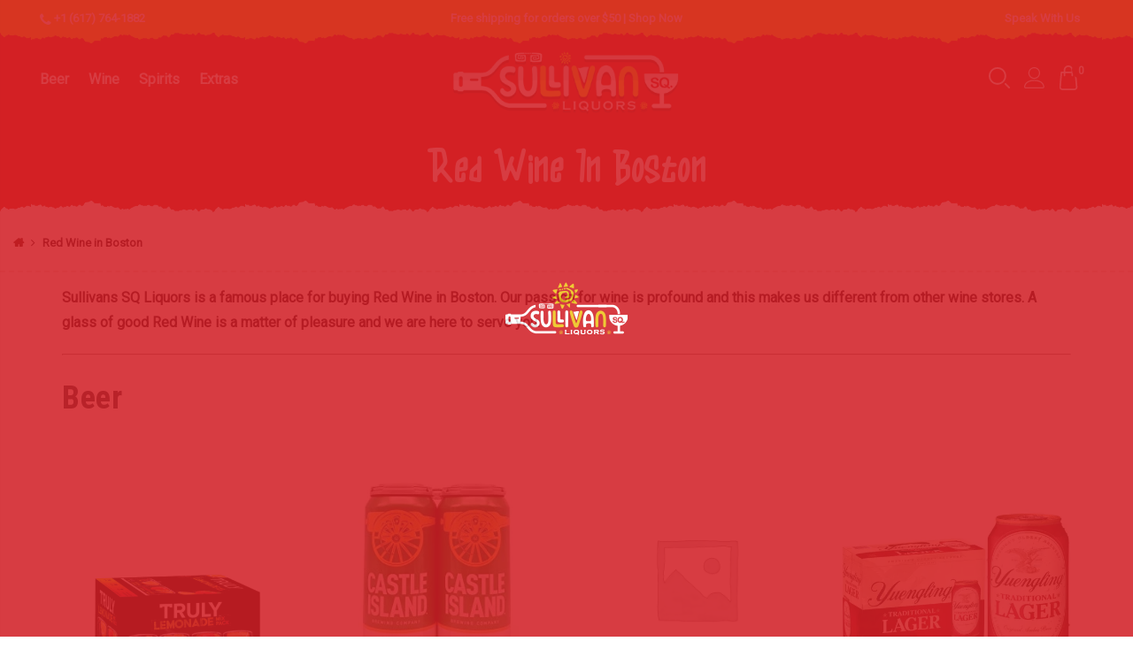

--- FILE ---
content_type: text/html; charset=UTF-8
request_url: https://sullivansqliquors.com/product-category/red-wine-in-boston/
body_size: 37761
content:
<!DOCTYPE html>
<html lang="en-US">
	<head><link rel="preconnect" href="https://fonts.gstatic.com/" crossorigin />
		<!-- Meta Pixel Code -->
<script>
  !function(f,b,e,v,n,t,s)
  {if(f.fbq)return;n=f.fbq=function(){n.callMethod?
  n.callMethod.apply(n,arguments):n.queue.push(arguments)};
  if(!f._fbq)f._fbq=n;n.push=n;n.loaded=!0;n.version='2.0';
  n.queue=[];t=b.createElement(e);t.async=!0;
  t.src=v;s=b.getElementsByTagName(e)[0];
  s.parentNode.insertBefore(t,s)}(window, document,'script',
  'https://connect.facebook.net/en_US/fbevents.js');
  fbq('init', '794523265035504');
  fbq('track', 'PageView');
</script>
<noscript><img height="1" width="1" style="display:none"
  src="https://www.facebook.com/tr?id=794523265035504&ev=PageView&noscript=1"
/></noscript>
<!-- End Meta Pixel Code -->
		<meta name="facebook-domain-verification" content="z1ji21t19hrw2annla1hw6xv5fj1z8" />
<meta http-equiv="Content-Type" content="text/html; charset=UTF-8"/>
<meta name="viewport" content="width=device-width, initial-scale=1.0">
<link rel="profile" href="http://gmpg.org/xfn/11">
<link rel="preconnect" href="https://fonts.googleapis.com" crossorigin>
<link rel="preconnect" href="https://www.google.com/recaptcha/api.js" crossorigin>
<link rel="pingback" href="https://sullivansqliquors.com/xmlrpc.php">
<link rel="preload" href="https://sullivansqliquors.com/wp-content/themes/claue-child/KIDAMAINRegular.woff2" as="font" type="font/woff2" crossorigin>
<!-- Google Tag Manager -->
<script>(function(w,d,s,l,i){w[l]=w[l]||[];w[l].push({'gtm.start':
new Date().getTime(),event:'gtm.js'});var f=d.getElementsByTagName(s)[0],
j=d.createElement(s),dl=l!='dataLayer'?'&l='+l:'';j.async=true;j.src=
'https://www.googletagmanager.com/gtm.js?id='+i+dl;f.parentNode.insertBefore(j,f);
})(window,document,'script','dataLayer','GTM-KND8VPG');</script>
<!-- End Google Tag Manager -->
<!-- Google Tag Manager (noscript) -->
<noscript><iframe src="https://www.googletagmanager.com/ns.html?id=GTM-KND8VPG"
height="0" width="0" style="display:none;visibility:hidden"></iframe></noscript>
<!-- End Google Tag Manager (noscript) -->
<meta name='robots' content='index, follow, max-image-preview:large, max-snippet:-1, max-video-preview:-1' />

	<!-- This site is optimized with the Yoast SEO Premium plugin v18.8 (Yoast SEO v20.12) - https://yoast.com/wordpress/plugins/seo/ -->
	<title>Red Wine in Boston Archives - Sullivan Sq. Liquors</title>
	<link rel="canonical" href="https://sullivansqliquors.com/product-category/red-wine-in-boston/" />
	<meta property="og:locale" content="en_US" />
	<meta property="og:type" content="article" />
	<meta property="og:title" content="Red Wine in Boston Archives" />
	<meta property="og:url" content="https://sullivansqliquors.com/product-category/red-wine-in-boston/" />
	<meta property="og:site_name" content="Sullivan Sq. Liquors" />
	<meta name="twitter:card" content="summary_large_image" />
	<script type="application/ld+json" class="yoast-schema-graph">{"@context":"https://schema.org","@graph":[{"@type":"CollectionPage","@id":"https://sullivansqliquors.com/product-category/red-wine-in-boston/","url":"https://sullivansqliquors.com/product-category/red-wine-in-boston/","name":"Red Wine in Boston Archives - Sullivan Sq. Liquors","isPartOf":{"@id":"https://sullivansqliquors.com/#website"},"breadcrumb":{"@id":"https://sullivansqliquors.com/product-category/red-wine-in-boston/#breadcrumb"},"inLanguage":"en-US"},{"@type":"BreadcrumbList","@id":"https://sullivansqliquors.com/product-category/red-wine-in-boston/#breadcrumb","itemListElement":[{"@type":"ListItem","position":1,"name":"Home","item":"https://sullivansqliquors.com/"},{"@type":"ListItem","position":2,"name":"Red Wine in Boston"}]},{"@type":"WebSite","@id":"https://sullivansqliquors.com/#website","url":"https://sullivansqliquors.com/","name":"Sullivan Sq. Liquors","description":"#1 Liquor Store in Somerville USA","publisher":{"@id":"https://sullivansqliquors.com/#organization"},"potentialAction":[{"@type":"SearchAction","target":{"@type":"EntryPoint","urlTemplate":"https://sullivansqliquors.com/?s={search_term_string}"},"query-input":"required name=search_term_string"}],"inLanguage":"en-US"},{"@type":"Organization","@id":"https://sullivansqliquors.com/#organization","name":"Sullivan Sq. Liquors","url":"https://sullivansqliquors.com/","logo":{"@type":"ImageObject","inLanguage":"en-US","@id":"https://sullivansqliquors.com/#/schema/logo/image/","url":"https://sullivansqliquors.com/wp-content/uploads/2021/08/logo-white.png","contentUrl":"https://sullivansqliquors.com/wp-content/uploads/2021/08/logo-white.png","width":332,"height":87,"caption":"Sullivan Sq. Liquors"},"image":{"@id":"https://sullivansqliquors.com/#/schema/logo/image/"},"sameAs":["https://www.facebook.com/Sullivan-Square-Liquors-213308892797157","https://www.instagram.com/sullivansqliquors/","https://www.pinterest.com/sullivansqliquors/"]}]}</script>
	<!-- / Yoast SEO Premium plugin. -->


<link rel='dns-prefetch' href='//stats.wp.com' />
<link rel='dns-prefetch' href='//fonts.googleapis.com' />
<link rel='dns-prefetch' href='//i0.wp.com' />
<link rel='dns-prefetch' href='//c0.wp.com' />
<link rel='dns-prefetch' href='//www.google.com' />
<link rel='dns-prefetch' href='//fonts.google.com' />
<link rel="alternate" type="application/rss+xml" title="Sullivan Sq. Liquors &raquo; Feed" href="https://sullivansqliquors.com/feed/" />
<link rel="alternate" type="application/rss+xml" title="Sullivan Sq. Liquors &raquo; Comments Feed" href="https://sullivansqliquors.com/comments/feed/" />
<link rel="alternate" type="application/rss+xml" title="Sullivan Sq. Liquors &raquo; Red Wine in Boston Category Feed" href="https://sullivansqliquors.com/product-category/red-wine-in-boston/feed/" />
<script>WebFontConfig={google:{families:["Poppins:300,400,500,600,700:latin,latin-ext","Libre Baskerville:400italic:latin,latin-ext","Roboto:400:latin,latin-ext","Roboto Condensed:700:latin,latin-ext&display=swap"]}};if ( typeof WebFont === "object" && typeof WebFont.load === "function" ) { WebFont.load( WebFontConfig ); }</script><script data-optimized="1" src="https://sullivansqliquors.com/wp-content/plugins/litespeed-cache/assets/js/webfontloader.min.js"></script>
<link rel='stylesheet' id='wp-block-library-css' href='https://c0.wp.com/c/6.5.7/wp-includes/css/dist/block-library/style.min.css' type='text/css' media='all' />
<style id='wp-block-library-inline-css' type='text/css'>
.has-text-align-justify{text-align:justify;}
</style>
<link data-optimized="1" rel='stylesheet' id='jetpack-videopress-video-block-view-css' href='https://sullivansqliquors.com/wp-content/litespeed/css/3751f9a177fec1e65cf5b6fd5b487129.css?ver=87129' type='text/css' media='all' />
<link rel='stylesheet' id='mediaelement-css' href='https://c0.wp.com/c/6.5.7/wp-includes/js/mediaelement/mediaelementplayer-legacy.min.css' type='text/css' media='all' />
<link rel='stylesheet' id='wp-mediaelement-css' href='https://c0.wp.com/c/6.5.7/wp-includes/js/mediaelement/wp-mediaelement.min.css' type='text/css' media='all' />
<link rel='stylesheet' id='wc-blocks-vendors-style-css' href='https://c0.wp.com/p/woocommerce/8.1.3/packages/woocommerce-blocks/build/wc-blocks-vendors-style.css' type='text/css' media='all' />
<link rel='stylesheet' id='wc-all-blocks-style-css' href='https://c0.wp.com/p/woocommerce/8.1.3/packages/woocommerce-blocks/build/wc-all-blocks-style.css' type='text/css' media='all' />
<style id='classic-theme-styles-inline-css' type='text/css'>
/*! This file is auto-generated */
.wp-block-button__link{color:#fff;background-color:#32373c;border-radius:9999px;box-shadow:none;text-decoration:none;padding:calc(.667em + 2px) calc(1.333em + 2px);font-size:1.125em}.wp-block-file__button{background:#32373c;color:#fff;text-decoration:none}
</style>
<style id='global-styles-inline-css' type='text/css'>
body{--wp--preset--color--black: #000000;--wp--preset--color--cyan-bluish-gray: #abb8c3;--wp--preset--color--white: #ffffff;--wp--preset--color--pale-pink: #f78da7;--wp--preset--color--vivid-red: #cf2e2e;--wp--preset--color--luminous-vivid-orange: #ff6900;--wp--preset--color--luminous-vivid-amber: #fcb900;--wp--preset--color--light-green-cyan: #7bdcb5;--wp--preset--color--vivid-green-cyan: #00d084;--wp--preset--color--pale-cyan-blue: #8ed1fc;--wp--preset--color--vivid-cyan-blue: #0693e3;--wp--preset--color--vivid-purple: #9b51e0;--wp--preset--gradient--vivid-cyan-blue-to-vivid-purple: linear-gradient(135deg,rgba(6,147,227,1) 0%,rgb(155,81,224) 100%);--wp--preset--gradient--light-green-cyan-to-vivid-green-cyan: linear-gradient(135deg,rgb(122,220,180) 0%,rgb(0,208,130) 100%);--wp--preset--gradient--luminous-vivid-amber-to-luminous-vivid-orange: linear-gradient(135deg,rgba(252,185,0,1) 0%,rgba(255,105,0,1) 100%);--wp--preset--gradient--luminous-vivid-orange-to-vivid-red: linear-gradient(135deg,rgba(255,105,0,1) 0%,rgb(207,46,46) 100%);--wp--preset--gradient--very-light-gray-to-cyan-bluish-gray: linear-gradient(135deg,rgb(238,238,238) 0%,rgb(169,184,195) 100%);--wp--preset--gradient--cool-to-warm-spectrum: linear-gradient(135deg,rgb(74,234,220) 0%,rgb(151,120,209) 20%,rgb(207,42,186) 40%,rgb(238,44,130) 60%,rgb(251,105,98) 80%,rgb(254,248,76) 100%);--wp--preset--gradient--blush-light-purple: linear-gradient(135deg,rgb(255,206,236) 0%,rgb(152,150,240) 100%);--wp--preset--gradient--blush-bordeaux: linear-gradient(135deg,rgb(254,205,165) 0%,rgb(254,45,45) 50%,rgb(107,0,62) 100%);--wp--preset--gradient--luminous-dusk: linear-gradient(135deg,rgb(255,203,112) 0%,rgb(199,81,192) 50%,rgb(65,88,208) 100%);--wp--preset--gradient--pale-ocean: linear-gradient(135deg,rgb(255,245,203) 0%,rgb(182,227,212) 50%,rgb(51,167,181) 100%);--wp--preset--gradient--electric-grass: linear-gradient(135deg,rgb(202,248,128) 0%,rgb(113,206,126) 100%);--wp--preset--gradient--midnight: linear-gradient(135deg,rgb(2,3,129) 0%,rgb(40,116,252) 100%);--wp--preset--font-size--small: 13px;--wp--preset--font-size--medium: 20px;--wp--preset--font-size--large: 36px;--wp--preset--font-size--x-large: 42px;--wp--preset--spacing--20: 0.44rem;--wp--preset--spacing--30: 0.67rem;--wp--preset--spacing--40: 1rem;--wp--preset--spacing--50: 1.5rem;--wp--preset--spacing--60: 2.25rem;--wp--preset--spacing--70: 3.38rem;--wp--preset--spacing--80: 5.06rem;--wp--preset--shadow--natural: 6px 6px 9px rgba(0, 0, 0, 0.2);--wp--preset--shadow--deep: 12px 12px 50px rgba(0, 0, 0, 0.4);--wp--preset--shadow--sharp: 6px 6px 0px rgba(0, 0, 0, 0.2);--wp--preset--shadow--outlined: 6px 6px 0px -3px rgba(255, 255, 255, 1), 6px 6px rgba(0, 0, 0, 1);--wp--preset--shadow--crisp: 6px 6px 0px rgba(0, 0, 0, 1);}:where(.is-layout-flex){gap: 0.5em;}:where(.is-layout-grid){gap: 0.5em;}body .is-layout-flex{display: flex;}body .is-layout-flex{flex-wrap: wrap;align-items: center;}body .is-layout-flex > *{margin: 0;}body .is-layout-grid{display: grid;}body .is-layout-grid > *{margin: 0;}:where(.wp-block-columns.is-layout-flex){gap: 2em;}:where(.wp-block-columns.is-layout-grid){gap: 2em;}:where(.wp-block-post-template.is-layout-flex){gap: 1.25em;}:where(.wp-block-post-template.is-layout-grid){gap: 1.25em;}.has-black-color{color: var(--wp--preset--color--black) !important;}.has-cyan-bluish-gray-color{color: var(--wp--preset--color--cyan-bluish-gray) !important;}.has-white-color{color: var(--wp--preset--color--white) !important;}.has-pale-pink-color{color: var(--wp--preset--color--pale-pink) !important;}.has-vivid-red-color{color: var(--wp--preset--color--vivid-red) !important;}.has-luminous-vivid-orange-color{color: var(--wp--preset--color--luminous-vivid-orange) !important;}.has-luminous-vivid-amber-color{color: var(--wp--preset--color--luminous-vivid-amber) !important;}.has-light-green-cyan-color{color: var(--wp--preset--color--light-green-cyan) !important;}.has-vivid-green-cyan-color{color: var(--wp--preset--color--vivid-green-cyan) !important;}.has-pale-cyan-blue-color{color: var(--wp--preset--color--pale-cyan-blue) !important;}.has-vivid-cyan-blue-color{color: var(--wp--preset--color--vivid-cyan-blue) !important;}.has-vivid-purple-color{color: var(--wp--preset--color--vivid-purple) !important;}.has-black-background-color{background-color: var(--wp--preset--color--black) !important;}.has-cyan-bluish-gray-background-color{background-color: var(--wp--preset--color--cyan-bluish-gray) !important;}.has-white-background-color{background-color: var(--wp--preset--color--white) !important;}.has-pale-pink-background-color{background-color: var(--wp--preset--color--pale-pink) !important;}.has-vivid-red-background-color{background-color: var(--wp--preset--color--vivid-red) !important;}.has-luminous-vivid-orange-background-color{background-color: var(--wp--preset--color--luminous-vivid-orange) !important;}.has-luminous-vivid-amber-background-color{background-color: var(--wp--preset--color--luminous-vivid-amber) !important;}.has-light-green-cyan-background-color{background-color: var(--wp--preset--color--light-green-cyan) !important;}.has-vivid-green-cyan-background-color{background-color: var(--wp--preset--color--vivid-green-cyan) !important;}.has-pale-cyan-blue-background-color{background-color: var(--wp--preset--color--pale-cyan-blue) !important;}.has-vivid-cyan-blue-background-color{background-color: var(--wp--preset--color--vivid-cyan-blue) !important;}.has-vivid-purple-background-color{background-color: var(--wp--preset--color--vivid-purple) !important;}.has-black-border-color{border-color: var(--wp--preset--color--black) !important;}.has-cyan-bluish-gray-border-color{border-color: var(--wp--preset--color--cyan-bluish-gray) !important;}.has-white-border-color{border-color: var(--wp--preset--color--white) !important;}.has-pale-pink-border-color{border-color: var(--wp--preset--color--pale-pink) !important;}.has-vivid-red-border-color{border-color: var(--wp--preset--color--vivid-red) !important;}.has-luminous-vivid-orange-border-color{border-color: var(--wp--preset--color--luminous-vivid-orange) !important;}.has-luminous-vivid-amber-border-color{border-color: var(--wp--preset--color--luminous-vivid-amber) !important;}.has-light-green-cyan-border-color{border-color: var(--wp--preset--color--light-green-cyan) !important;}.has-vivid-green-cyan-border-color{border-color: var(--wp--preset--color--vivid-green-cyan) !important;}.has-pale-cyan-blue-border-color{border-color: var(--wp--preset--color--pale-cyan-blue) !important;}.has-vivid-cyan-blue-border-color{border-color: var(--wp--preset--color--vivid-cyan-blue) !important;}.has-vivid-purple-border-color{border-color: var(--wp--preset--color--vivid-purple) !important;}.has-vivid-cyan-blue-to-vivid-purple-gradient-background{background: var(--wp--preset--gradient--vivid-cyan-blue-to-vivid-purple) !important;}.has-light-green-cyan-to-vivid-green-cyan-gradient-background{background: var(--wp--preset--gradient--light-green-cyan-to-vivid-green-cyan) !important;}.has-luminous-vivid-amber-to-luminous-vivid-orange-gradient-background{background: var(--wp--preset--gradient--luminous-vivid-amber-to-luminous-vivid-orange) !important;}.has-luminous-vivid-orange-to-vivid-red-gradient-background{background: var(--wp--preset--gradient--luminous-vivid-orange-to-vivid-red) !important;}.has-very-light-gray-to-cyan-bluish-gray-gradient-background{background: var(--wp--preset--gradient--very-light-gray-to-cyan-bluish-gray) !important;}.has-cool-to-warm-spectrum-gradient-background{background: var(--wp--preset--gradient--cool-to-warm-spectrum) !important;}.has-blush-light-purple-gradient-background{background: var(--wp--preset--gradient--blush-light-purple) !important;}.has-blush-bordeaux-gradient-background{background: var(--wp--preset--gradient--blush-bordeaux) !important;}.has-luminous-dusk-gradient-background{background: var(--wp--preset--gradient--luminous-dusk) !important;}.has-pale-ocean-gradient-background{background: var(--wp--preset--gradient--pale-ocean) !important;}.has-electric-grass-gradient-background{background: var(--wp--preset--gradient--electric-grass) !important;}.has-midnight-gradient-background{background: var(--wp--preset--gradient--midnight) !important;}.has-small-font-size{font-size: var(--wp--preset--font-size--small) !important;}.has-medium-font-size{font-size: var(--wp--preset--font-size--medium) !important;}.has-large-font-size{font-size: var(--wp--preset--font-size--large) !important;}.has-x-large-font-size{font-size: var(--wp--preset--font-size--x-large) !important;}
.wp-block-navigation a:where(:not(.wp-element-button)){color: inherit;}
:where(.wp-block-post-template.is-layout-flex){gap: 1.25em;}:where(.wp-block-post-template.is-layout-grid){gap: 1.25em;}
:where(.wp-block-columns.is-layout-flex){gap: 2em;}:where(.wp-block-columns.is-layout-grid){gap: 2em;}
.wp-block-pullquote{font-size: 1.5em;line-height: 1.6;}
</style>
<link data-optimized="1" rel='stylesheet' id='tc-testimonial-css' href='https://sullivansqliquors.com/wp-content/litespeed/css/117f5ac0cde4c0ed24260a3cbcad45a0.css?ver=d45a0' type='text/css' media='all' />
<link data-optimized="1" rel='stylesheet' id='vc_font_awesome_5_shims-css' href='https://sullivansqliquors.com/wp-content/litespeed/css/b5f2fcda0c15aa83f3b13b7b6cdbc710.css?ver=bc710' type='text/css' media='all' />
<link data-optimized="1" rel='stylesheet' id='vc_font_awesome_5-css' href='https://sullivansqliquors.com/wp-content/litespeed/css/f535305a000754f88c6ba51aacc9ef64.css?ver=9ef64' type='text/css' media='all' />
<style id='woocommerce-inline-inline-css' type='text/css'>
.woocommerce form .form-row .required { visibility: visible; }
</style>
<link data-optimized="1" rel='stylesheet' id='wt-smart-coupon-for-woo-css' href='https://sullivansqliquors.com/wp-content/litespeed/css/5c0b32e9b6c1b88b9df2f80419b738f9.css?ver=738f9' type='text/css' media='all' />
<link data-optimized="1" rel='stylesheet' id='mc4wp-form-basic-css' href='https://sullivansqliquors.com/wp-content/litespeed/css/e4ba04ba127db5d751ece2eb3d9391e1.css?ver=391e1' type='text/css' media='all' />
<link data-optimized="1" rel='stylesheet' id='jas-claue-parent-style-css' href='https://sullivansqliquors.com/wp-content/litespeed/css/c7531c9c38372677968abcd3b43aaea1.css?ver=aaea1' type='text/css' media='all' />

<link data-optimized="1" rel='stylesheet' id='fontawesome-css' href='https://sullivansqliquors.com/wp-content/litespeed/css/1674fbaa4df43fa8c877e3ae5a6628f6.css?ver=628f6' type='text/css' media='all' />
<link data-optimized="1" rel='stylesheet' id='font-stroke-css' href='https://sullivansqliquors.com/wp-content/litespeed/css/9777bfc1a1566e2064fd95360eb22a25.css?ver=22a25' type='text/css' media='all' />
<link data-optimized="1" rel='stylesheet' id='slick-css' href='https://sullivansqliquors.com/wp-content/litespeed/css/23beda7f558834ee050d4aa189a4024b.css?ver=4024b' type='text/css' media='all' />
<link data-optimized="1" rel='stylesheet' id='jas-claue-animated-css' href='https://sullivansqliquors.com/wp-content/litespeed/css/52394b63059e43a5d9ba72c3a6abb30f.css?ver=bb30f' type='text/css' media='all' />
<link data-optimized="1" rel='stylesheet' id='jas-claue-style-css' href='https://sullivansqliquors.com/wp-content/litespeed/css/231a79d99b9e6b99f3e15135835b81ba.css?ver=b81ba' type='text/css' media='all' />
<style id='jas-claue-style-inline-css' type='text/css'>
.jas-branding {max-width: 260px;margin: auto;}.jas-portfolio .page-head {background-image:  url(http://janstudio.net/claue/demo/wp-content/uploads/2016/10/shop-category.jpg);background-size:       cover;background-repeat:     no-repeat;background-position:   center center;background-attachment: scroll;}body, .jas-menu > li > a, .f__pop, .jas-menu ul li a {font-family: "Roboto";font-weight: 400;font-size:16px;color:#010010}h1, h2, h3, h4, h5, h6, .f__pop {font-family: "Roboto Condensed";font-weight:700}h1, h2, h3, h4, h5, h6 {color:#14343e}h1 { font-size:48px; }h2 { font-size:36px; }h3 { font-size:24px; }h4 { font-size:20px; }h5 { font-size:18px; }h6 { font-size:16px; }a:hover, a:active,.cp, .chp:hover,.inside-thumb a:hover,.jas-blog-slider .post-thumbnail > div a:hover,.shop-top-sidebar .product-categories li.current-cat > a,.quantity .qty a:hover,.cart .yith-wcwl-add-to-wishlist a:hover,.woocommerce-MyAccount-navigation ul li:hover a,.woocommerce-MyAccount-navigation ul li.is-active a {color: #c82a1c;}input[type="submit"]:hover,button:hover,a.button:hover,.jas-ajax-load a:hover,.widget .tagcloud a:hover,.jas-ajax-load a:hover,.cart .yith-wcwl-add-to-wishlist:hover,.p-video a:hover,button.button:hover {border-color: #c82a1c;}input[type="submit"]:hover,button:hover,a.button:hover,button.button:hover,.jas-ajax-load a:hover,.bgp, .bghp:hover,.signup-newsletter-form input.submit-btn:hover,.widget .tagcloud a:hover,.widget_price_filter .ui-slider-range,.widget_price_filter .ui-state-default,.jas-mini-cart .checkout,.jas-ajax-load a:hover,.metaslider .flexslider .flex-prev, .metaslider .flexslider .flex-next,button.single_add_to_cart_button,.jas_wcpb_add_to_cart.single_add_to_cart_button,.jas-service[class*="icon-"] .icon:before,.cart__popup-action .checkout-button,div.wpforms-container-full .wpforms-form button[type="submit"],div.wpforms-container-full .wpforms-form button[type="submit"]:hover {background-color: #c82a1c;}a,h1, h2, h3, h4, h5, h6,input[type="submit"],button,a.button,.jas-ajax-load a,.cd,.wp-caption-text,#jas-header .jas-social a,#jas-backtop:hover span i,.page-numbers li,.page-numbers li a,.jas-portfolio-single .portfolio-meta span,.sidebar .widget ul li:before,.widget ul.product_list_widget li a span.product-title,.widget .tagcloud a,.filter-trigger:hover,.filter-trigger:focus,.jas-mini-cart .mini_cart_item a:nth-child(2),.btn-atc .yith-wcwl-add-to-wishlist .ajax-loading,.product-category h3,.quantity input.input-text[type="number"],.cart .yith-wcwl-add-to-wishlist a,.wc-tabs li.active a,.wc-tabs li a:hover,.shop_table th,.order-total,.order-total td,.woocommerce-MyAccount-navigation ul li a,.jas-filter a.selected,.jas-filter a:hover,.jas-row .vc_tta-color-grey.vc_tta-style-classic .vc_tta-tab > a:focus, .jas-row .vc_tta-color-grey.vc_tta-style-classic .vc_tta-tab > a:hover,.jas-row .vc_tta-color-grey.vc_tta-style-classic .vc_tta-tab.vc_active > a,.metaslider .flexslider .caption-wrap h2,.metaslider .flexslider .caption-wrap h3,.metaslider .flexslider .caption-wrap h4,.jas-menu ul li:hover > a,#jas-mobile-menu ul li a,.holder {color: #440d09;}input:not([type="submit"]):not([type="checkbox"]):focus,textarea:focus,.error-404.not-found a,.more-link,.widget .tagcloud a,.widget .woocommerce-product-search,.widget .search-form,.woocommerce .widget_layered_nav ul.yith-wcan-label li a:hover,.woocommerce-page .widget_layered_nav ul.yith-wcan-label li a:hover,.woocommerce .widget_layered_nav ul.yith-wcan-label li.chosen a,.woocommerce-page .widget_layered_nav ul.yith-wcan-label li.chosen a,.jas-ajax-load a,form .quantity,.quantity input.input-text[type="number"]:focus,.cart .yith-wcwl-add-to-wishlist,.wc-tabs li.active a,.p-video a,.jas-filter a.selected,.jas-row .vc_tta-color-grey.vc_tta-style-classic .vc_tta-tab > a:focus, .jas-row .vc_tta-color-grey.vc_tta-style-classic .vc_tta-tab > a:hover,.jas-row .vc_tta-color-grey.vc_tta-style-classic .vc_tta-tab.vc_active > a {border-color: #440d09;}mark,.signup-newsletter-form input.submit-btn,.error-404.not-found a:hover,.more-link:hover,.widget h4.widget-title:after,.widget .woocommerce-product-search input[type="submit"],.widget .search-form .search-submit,.woocommerce .widget_layered_nav ul.yith-wcan-label li a:hover,.woocommerce-page .widget_layered_nav ul.yith-wcan-label li a:hover,.woocommerce .widget_layered_nav ul.yith-wcan-label li.chosen a,.woocommerce-page .widget_layered_nav ul.yith-wcan-label li.chosen a,.jas-mini-cart .button,.btn-quickview:hover,.tab-heading:after,.product-extra-title h2:before,.product-extra-title h2:after,.section-title:before,.section-title:after {background-color: #440d09;}body { background-color: #ffffff}body { color: #010010}h1, h2, h3, h4, h5, h6 { color: #14343e}.jas-socials a,.header-text,.header__top .jas-action a {color: #ffffff;}#jas-header, .jas-my-account ul { background-color: #de2a1b}.header__top { background-color: #ffcc00}.jas-menu > li > a,#jas-mobile-menu ul > li:hover > a, #jas-mobile-menu ul > li.current-menu-item > a, #jas-mobile-menu ul > li.current-menu-parent > a, #jas-mobile-menu ul > li.current-menu-ancestor > a,#jas-mobile-menu ul > li:hover > .holder, #jas-mobile-menu ul > li.current-menu-item > .holder,#jas-mobile-menu ul > li.current-menu-parent  > .holder,#jas-mobile-menu ul > li.current-menu-ancestor > .holder,.jas-menu li.current-product_cat-ancestor > a,.jas-action a {color: #ffffff;}.jas-menu li > a:hover,.jas-menu li.current-menu-ancestor > a,.jas-menu li.current-menu-item > a,.jas-account-menu a:hover,.jas-action a:hover {color: #ffcc00;}.jas-menu ul a, .jas-account-menu ul a, .jas-menu ul li a {color: #1a0402;}.jas-menu ul li a:hover {color: #ffcc00;}.jas-account-menu ul, .jas-menu > li > ul {background: rgba(255, 255, 255, 0.95);}.home .header__transparent .jas-menu > li > a {color: #ffffff;}.home .header__transparent .jas-menu li > a:hover {color: #dd9933;}.header-sticky .header__mid {background: #fff;}.header-sticky .jas-menu > li > a,.header-sticky .jas-action a  {color: #1a0402;}.header-sticky .jas-menu li a:hover, .header-sticky .jas-menu li.current-menu-ancestor > a, .header-sticky .jas-menu li.current-menu-item > a,.header-sticky .jas-action a:hover {color: #ffcc00;}.header-sticky .jas-account-menu ul, .header-sticky .jas-menu > li > ul {background: rgba(255, 255, 255, 0.95);}.header-sticky .jas-menu ul li a {color: #1a0402;}.header-sticky .jas-menu ul li a:hover,.header-sticky .jas-menu ul li.current-menu-item a,.header-sticky .jas-menu ul li.current-menu-ancestor > a {color: #ffcc00;}#jas-footer {background: #1a0402;}#jas-footer {color: #ffffff;}.footer__top a, .footer__bot a {color: #ffffff;}.footer__top .widget-title {color: #ffffff;}.footer__top a:hover, .footer__bot a:hover {color: #ffffff;}.badge span {background:#e52c1c;}.badge span {color:#fff;}.badge .new {background:#e52c1c;}.product-image .product-attr {background:transparent;}.single-product.postid-5532 .jas-container { width: 100%; padding: 0 30px;}.sidebar .widget.yith-woocommerce-ajax-product-filter ul li:before { content:none;}.sidebar .widget.yith-woocommerce-ajax-product-filter ul li { padding-left: 0;} .woo_recaptcha_field {    display: block!important;    margin-bottom: 15px;    float: none!important;}.woovr-variations .woovr-variation{margin:0px!important}
</style>
<link rel='stylesheet' id='select2-css' href='https://c0.wp.com/p/woocommerce/8.1.3/assets/css/select2.css' type='text/css' media='all' />
<link data-optimized="1" rel='stylesheet' id='woovr-frontend-css' href='https://sullivansqliquors.com/wp-content/litespeed/css/d7a7c4e290242abe1e47832092c2c0f5.css?ver=2c0f5' type='text/css' media='all' />
<link rel='stylesheet' id='jetpack_css-css' href='https://c0.wp.com/p/jetpack/12.4/css/jetpack.css' type='text/css' media='all' />
<script type="text/template" id="tmpl-variation-template">
	<div class="woocommerce-variation-description">{{{ data.variation.variation_description }}}</div>
	<div class="woocommerce-variation-price">{{{ data.variation.price_html }}}</div>
	<div class="woocommerce-variation-availability">{{{ data.variation.availability_html }}}</div>
</script>
<script type="text/template" id="tmpl-unavailable-variation-template">
	<p>Sorry, this product is unavailable. Please choose a different combination.</p>
</script>
<script type="text/javascript" src="https://c0.wp.com/c/6.5.7/wp-includes/js/jquery/jquery.min.js" id="jquery-core-js"></script>
<script type="text/javascript" src="https://c0.wp.com/c/6.5.7/wp-includes/js/jquery/jquery-migrate.min.js" id="jquery-migrate-js"></script>
<script type="text/javascript" src="https://c0.wp.com/p/woocommerce/8.1.3/assets/js/jquery-blockui/jquery.blockUI.min.js" id="jquery-blockui-js"></script>
<script type="text/javascript" id="wc-add-to-cart-js-extra">
/* <![CDATA[ */
var wc_add_to_cart_params = {"ajax_url":"\/wp-admin\/admin-ajax.php","wc_ajax_url":"\/?wc-ajax=%%endpoint%%","i18n_view_cart":"View cart","cart_url":"https:\/\/sullivansqliquors.com\/cart\/","is_cart":"","cart_redirect_after_add":"no"};
/* ]]> */
</script>
<script type="text/javascript" src="https://c0.wp.com/p/woocommerce/8.1.3/assets/js/frontend/add-to-cart.min.js" id="wc-add-to-cart-js"></script>
<script type="text/javascript" id="wt-smart-coupon-for-woo-js-extra">
/* <![CDATA[ */
var WTSmartCouponOBJ = {"ajaxurl":"https:\/\/sullivansqliquors.com\/wp-admin\/admin-ajax.php","wc_ajax_url":"https:\/\/sullivansqliquors.com\/?wc-ajax=","nonces":{"public":"761fab0d25","apply_coupon":"7c70833d51"},"labels":{"please_wait":"Please wait...","choose_variation":"Please choose a variation","error":"Error !!!"}};
/* ]]> */
</script>
<script type="text/javascript" src="https://sullivansqliquors.com/wp-content/plugins/wt-smart-coupons-for-woocommerce/public/js/wt-smart-coupon-public.js" id="wt-smart-coupon-for-woo-js"></script>
<script type="text/javascript" src="https://sullivansqliquors.com/wp-content/plugins/js_composer/assets/js/vendors/woocommerce-add-to-cart.js" id="vc_woocommerce-add-to-cart-js-js"></script>
<link rel="https://api.w.org/" href="https://sullivansqliquors.com/wp-json/" /><link rel="alternate" type="application/json" href="https://sullivansqliquors.com/wp-json/wp/v2/product_cat/3376" /><link rel="EditURI" type="application/rsd+xml" title="RSD" href="https://sullivansqliquors.com/xmlrpc.php?rsd" />
<meta name="generator" content="WordPress 6.5.7" />
<meta name="generator" content="WooCommerce 8.1.3" />
	<style>img#wpstats{display:none}</style>
			<noscript><style>.woocommerce-product-gallery{ opacity: 1 !important; }</style></noscript>
	<style type="text/css">.recentcomments a{display:inline !important;padding:0 !important;margin:0 !important;}</style><meta name="generator" content="Powered by WPBakery Page Builder - drag and drop page builder for WordPress."/>
<link rel="icon" href="https://i0.wp.com/sullivansqliquors.com/wp-content/uploads/2021/08/sun-round.png?fit=32%2C32&#038;ssl=1" sizes="32x32" />
<link rel="icon" href="https://i0.wp.com/sullivansqliquors.com/wp-content/uploads/2021/08/sun-round.png?fit=135%2C130&#038;ssl=1" sizes="192x192" />
<link rel="apple-touch-icon" href="https://i0.wp.com/sullivansqliquors.com/wp-content/uploads/2021/08/sun-round.png?fit=135%2C130&#038;ssl=1" />
<meta name="msapplication-TileImage" content="https://i0.wp.com/sullivansqliquors.com/wp-content/uploads/2021/08/sun-round.png?fit=135%2C130&#038;ssl=1" />
<noscript><style> .wpb_animate_when_almost_visible { opacity: 1; }</style></noscript></head>
<body class="archive woocommerce woocommerce-page has-btn-sticky jan-atc-behavior-popup wpb-js-composer js-comp-ver-6.2.0 vc_responsive"  itemscope="itemscope" itemtype="http://schema.org/WebPage" >
<div class="loaders">
<img src="https://sullivansqliquors.com/wp-content/themes/claue-child/loader.gif" alt="Sullivan Sq. Liquors" />
</div>
		<div id="jas-wrapper">
			<header id="jas-header" class="header-3"  itemscope="itemscope" itemtype="http://schema.org/WPHeader" >
    <div class="header-stick">
	<div class="header__top bgbl  fs__13  pt__10 pb__5 pl__15 pr__15">
					<div class="jas-row middle-xs">
				<div class="jas-col-md-4 jas-col-sm-6 jas-col-xs-6 start-md start-sm start-xs">
											<div class="header-text"><i class="fa fa-phone"></i> <a href="tel:+16177641882">+1 (617) 764-1882</a></div>
									</div>
				<div class="jas-col-md-4 jas-col-sm-6 jas-col-xs-12 center-md end-sm center-xs hidden-sm hidden-xs">
											<div class="header-text">Free shipping for orders over $50 | <a href="/shop">Shop Now</a> 
</div>
									</div>
				<div class="jas-col-md-4 jas-col-sm-6 jas-col-xs-6 flex end-sm end-xs ">
											<div class="header-text mr__15"><a href="/speak-with-us" class="speak-with-us">Speak With Us</a></div>
														</div>
			</div><!-- .jas-row -->
			</div><!-- .header__top -->
	<div class="header__mid pl__15 pr__15">
					<div class="jas-row middle-xs">
				<div class="hide-md visible-sm visible-xs jas-col-sm-6 jas-col-xs-6 flex start-md flex">
					<a href="javascript:void(0);" class="jas-push-menu-btn hide-md visible-sm visible-xs">
						<img src="https://sullivansqliquors.com/wp-content/themes/claue/assets/images/icons/hamburger-black.svg" width="30" height="16" alt="Menu" />					</a>
				</div>
				
				<div class="jas-col-md-6 hidden-sm hidden-xs">
					<nav class="jas-navigation flex">
						<ul id="jas-menu" class="jas-menu clearfix"><li id="menu-item-33690" class="menu-item menu-item-type-taxonomy menu-item-object-product_cat"><a href="https://sullivansqliquors.com/product-category/beer/">Beer</a></li>
<li id="menu-item-33689" class="menu-item menu-item-type-taxonomy menu-item-object-product_cat"><a href="https://sullivansqliquors.com/product-category/wine/">Wine</a></li>
<li id="menu-item-33688" class="menu-item menu-item-type-taxonomy menu-item-object-product_cat"><a href="https://sullivansqliquors.com/product-category/spirits/">Spirits</a></li>
<li id="menu-item-28773" class="menu-item menu-item-type-taxonomy menu-item-object-product_cat"><a href="https://sullivansqliquors.com/product-category/extras/">Extras</a></li>
</ul>					</nav><!-- .jas-navigation -->
				</div>
                <div class="header-logo jas-col-xs-6 start-md center-sm center-xs">
					<div class="jas-branding ts__05"><a class="db" href="https://sullivansqliquors.com/"><img class="regular-logo normal-logo" src="https://i0.wp.com/sullivansqliquors.com/wp-content/uploads/2021/08/logo-1.png?fit=337%2C96&#038;ssl=1" width="337" height="96" alt="Sullivan Sq. Liquors" /><img class="sticky-logo" src="https://i0.wp.com/sullivansqliquors.com/wp-content/uploads/2021/08/logo-white.png?fit=332%2C87&#038;ssl=1" width="332" height="87" alt="Sullivan Sq. Liquors" /><img class="retina-logo normal-logo" src="https://i0.wp.com/sullivansqliquors.com/wp-content/uploads/2021/08/logo-1.png?fit=337%2C96&#038;ssl=1" width="168.5" height="48" alt="Sullivan Sq. Liquors" /></a></div>				</div>
				<div class="jas-col-md-6 jas-col-sm-4 jas-col-xs-6">
					<div class="jas-action flex end-xs middle-xs">
													<a class="sf-open cb chp" href="javascript:void(0);"  title="Search"><svg id="Layer_1" enable-background="new 0 0 512.392 512.392" height="24" width="24" viewBox="0 0 512.392 512.392" xmlns="http://www.w3.org/2000/svg"><g><path d="m211.196 422c-116.346 0-211-94.654-211-211s94.654-211 211-211 211 94.654 211 211-94.654 211-211 211zm0-382c-94.29 0-171 76.71-171 171s76.71 171 171 171 171-76.71 171-171-76.71-171-171-171zm295.143 466.534c7.81-7.811 7.81-20.475 0-28.285l-89.5-89.5c-7.811-7.811-20.475-7.811-28.285 0s-7.81 20.475 0 28.285l89.5 89.5c3.905 3.905 9.024 5.857 14.143 5.857s10.236-1.952 14.142-5.857z"></path></g></svg></a>
												<div class="jas-my-account hidden-xs ts__05 pr"><a class="cb chp db" href="https://sullivansqliquors.com/my-account/"><svg xmlns="http://www.w3.org/2000/svg" xmlns:xlink="http://www.w3.org/1999/xlink" id="lnr-user" viewBox="0 0 1024 1024" width="24" height="24"><title>user</title><path class="path1" d="M486.4 563.2c-155.275 0-281.6-126.325-281.6-281.6s126.325-281.6 281.6-281.6 281.6 126.325 281.6 281.6-126.325 281.6-281.6 281.6zM486.4 51.2c-127.043 0-230.4 103.357-230.4 230.4s103.357 230.4 230.4 230.4c127.042 0 230.4-103.357 230.4-230.4s-103.358-230.4-230.4-230.4z"></path><path class="path2" d="M896 1024h-819.2c-42.347 0-76.8-34.451-76.8-76.8 0-3.485 0.712-86.285 62.72-168.96 36.094-48.126 85.514-86.36 146.883-113.634 74.957-33.314 168.085-50.206 276.797-50.206 108.71 0 201.838 16.893 276.797 50.206 61.37 27.275 110.789 65.507 146.883 113.634 62.008 82.675 62.72 165.475 62.72 168.96 0 42.349-34.451 76.8-76.8 76.8zM486.4 665.6c-178.52 0-310.267 48.789-381 141.093-53.011 69.174-54.195 139.904-54.2 140.61 0 14.013 11.485 25.498 25.6 25.498h819.2c14.115 0 25.6-11.485 25.6-25.6-0.006-0.603-1.189-71.333-54.198-140.507-70.734-92.304-202.483-141.093-381.002-141.093z"></path></svg></a><ul class="pa tc"><li><a class="db cg chp" href="https://sullivansqliquors.com/my-account/">Login / Register</a></li></ul></div><div class="jas-icon-cart pr"><a class="cart-contents pr cb chp db" href="#" title="View your shopping cart"><i class="pe-7s-shopbag"></i><span class="pa count bgb br__50 cw tc">0</span></a></div>					</div><!-- .jas-action -->
				</div>
			</div><!-- .jas-row -->
			</div><!-- .header__mid -->
	</div>
	<form class="header__search w__100 dn pf" role="search" method="get" action="https://sullivansqliquors.com/"  itemprop="potentialAction" itemscope="itemscope" itemtype="http://schema.org/SearchAction" >
		<div class="pa">
		    <div class="search-filters">
		        <label>WHAT ARE YOU LOOKING FOR?</label>
			<input class="w__100 jas-ajax-search" type="text" name="s" placeholder="Enter Your Keyword" />
			<input type="hidden" name="post_type" value="product">
			</div>
		</div>
		<a id="sf-close" class="pa" href="#"><i class="pe-7s-close"></i></a>
	</form><!-- #header__search -->

	<div class="jas-canvas-menu jas-push-menu">
		<h3 class="mg__0 tc cw bgb tu ls__2">Menu <i class="close-menu pe-7s-close pa"></i></h3>
					<div id="jas-mobile-menu" class="menu-header-new-menu-container"><ul id="menu-header-new-menu" class="menu"><li class="menu-item menu-item-type-taxonomy menu-item-object-product_cat"><a href="https://sullivansqliquors.com/product-category/beer/"><span>Beer</span></a></li>
<li class="menu-item menu-item-type-taxonomy menu-item-object-product_cat"><a href="https://sullivansqliquors.com/product-category/wine/"><span>Wine</span></a></li>
<li class="menu-item menu-item-type-taxonomy menu-item-object-product_cat"><a href="https://sullivansqliquors.com/product-category/spirits/"><span>Spirits</span></a></li>
<li class="menu-item menu-item-type-taxonomy menu-item-object-product_cat"><a href="https://sullivansqliquors.com/product-category/extras/"><span>Extras</span></a></li>
</ul></div><hr/>
<div id="jas-mobile-menu" class="mt-30 mt_30"><ul class="user-login">
<li><a href="https://sullivansqliquors.com/my-account/">Log In</a></li>  </ul></div>
</div><!-- .jas-canvas-menu -->
	</header><!-- #jas-header -->
		
		<div class="jas-mini-cart jas-push-menu">
			<div class="jas-mini-cart-content">
				<h3 class="mg__0 tc cw bgb tu ls__2">Mini Cart <i class="close-cart pe-7s-close pa"></i></h3>
				<div class="widget_shopping_cart_content"></div>
			</div>
		</div><!-- .jas-mini-cart -->
				

		<div id="jas-content"><div class="jas-wc dib w__100 mb__60" role="main"><div class="page-head pr tc"><div class="jas-container pr"><h1 class="cw">Red Wine in Boston</h1></div></div><nav class="woocommerce-breadcrumb"><span class="nmr-crumb"><a href="https://sullivansqliquors.com"></a></span><i class="fa fa-angle-right"></i><span class="nmr-crumb">Red Wine in Boston</span></nav>
	
	
<div class="jas-container">


<p>Sullivans SQ Liquors is a famous place for buying Red Wine in Boston. Our passion for wine is profound and this makes us different from other wine stores. A glass of good Red Wine is a matter of pleasure and we are here to serve you.</p>

<hr/>
    <h2>Beer</h2>
<div class="woocommerce columns-4 ">	<div class="products jas-row jas-masonry" data-masonry='{"selector":".product","layoutMode":"fitRows","rtl": true}' >
		<div class="jas-col-md-3 jas-col-sm-4 jas-col-xs-6 mt__30 post-35476 product type-product status-publish has-post-thumbnail product_cat-american-craft product_cat-beer product_cat-new-england product_cat-uncategorized first instock shipping-taxable purchasable product-type-simple">
 
	<div class="product-inner pr">
		<div class="product-image pr">
						<a class="db" href="https://sullivansqliquors.com/product/truly-variety-lemonade-12pk-cans/"><img width="470" height="470" src="https://sullivansqliquors.com/wp-content/uploads/2021/12/qkmie4cz31h04r4qugry-470x470.png" class="attachment-shop_catalog size-shop_catalog" alt="" decoding="async" fetchpriority="high" srcset="https://i0.wp.com/sullivansqliquors.com/wp-content/uploads/2021/12/qkmie4cz31h04r4qugry.png?resize=470%2C470&amp;ssl=1 470w, https://i0.wp.com/sullivansqliquors.com/wp-content/uploads/2021/12/qkmie4cz31h04r4qugry.png?resize=300%2C300&amp;ssl=1 300w, https://i0.wp.com/sullivansqliquors.com/wp-content/uploads/2021/12/qkmie4cz31h04r4qugry.png?resize=100%2C100&amp;ssl=1 100w, https://i0.wp.com/sullivansqliquors.com/wp-content/uploads/2021/12/qkmie4cz31h04r4qugry.png?resize=32%2C32&amp;ssl=1 32w, https://i0.wp.com/sullivansqliquors.com/wp-content/uploads/2021/12/qkmie4cz31h04r4qugry.png?w=490&amp;ssl=1 490w" sizes="(max-width: 470px) 100vw, 470px" /></a>
			<div class="product-btn pa flex column ts__03">
				
				<a rel="nofollow" href="?add-to-cart=35476" data-quantity="1" data-product_id="35476" data-product_sku="210000093354" class="button product_type_simple add_to_cart_button ajax_add_to_cart pr br-36 mb__10"><i class="fa fa-shopping-cart mr__10"></i>Add to cart</a>			</div>
			
								</div><!-- .product-image -->
		<div class="product-info mt__15">
			<h3 class="product-title pr fs__14 mg__0 fwm"><a class="cd chp" href="https://sullivansqliquors.com/product/truly-variety-lemonade-12pk-cans/">Truly Lemonade Variety 12pk cans</a></h3>
	<span class="price"><span class="woocommerce-Price-amount amount"><bdi><span class="woocommerce-Price-currencySymbol">&#36;</span>19.99</bdi></span></span>
		</div><!-- .product-info -->
	</div><!-- .product-inner -->
</div>
<div class="jas-col-md-3 jas-col-sm-4 jas-col-xs-6 mt__30 post-34816 product type-product status-publish has-post-thumbnail product_cat-american-craft product_cat-beer product_cat-new-england product_cat-uncategorized  instock shipping-taxable purchasable product-type-simple">
 
	<div class="product-inner pr">
		<div class="product-image pr">
						<a class="db" href="https://sullivansqliquors.com/product/castle-island-keeper-4pk-cans/"><img width="300" height="300" src="https://sullivansqliquors.com/wp-content/uploads/2021/10/dzyrzhwybjs6htpq7r5b.jpg" class="attachment-shop_catalog size-shop_catalog" alt="" decoding="async" srcset="https://i0.wp.com/sullivansqliquors.com/wp-content/uploads/2021/10/dzyrzhwybjs6htpq7r5b.jpg?w=300&amp;ssl=1 300w, https://i0.wp.com/sullivansqliquors.com/wp-content/uploads/2021/10/dzyrzhwybjs6htpq7r5b.jpg?resize=100%2C100&amp;ssl=1 100w, https://i0.wp.com/sullivansqliquors.com/wp-content/uploads/2021/10/dzyrzhwybjs6htpq7r5b.jpg?resize=32%2C32&amp;ssl=1 32w" sizes="(max-width: 300px) 100vw, 300px" /></a>
			<div class="product-btn pa flex column ts__03">
				
				<a rel="nofollow" href="?add-to-cart=34816" data-quantity="1" data-product_id="34816" data-product_sku="021808581850" class="button product_type_simple add_to_cart_button ajax_add_to_cart pr br-36 mb__10"><i class="fa fa-shopping-cart mr__10"></i>Add to cart</a>			</div>
			
								</div><!-- .product-image -->
		<div class="product-info mt__15">
			<h3 class="product-title pr fs__14 mg__0 fwm"><a class="cd chp" href="https://sullivansqliquors.com/product/castle-island-keeper-4pk-cans/">Castle Island Keeper 4pk/16oz cans</a></h3>
	<span class="price"><span class="woocommerce-Price-amount amount"><bdi><span class="woocommerce-Price-currencySymbol">&#36;</span>14.99</bdi></span></span>
		</div><!-- .product-info -->
	</div><!-- .product-inner -->
</div>
<div class="jas-col-md-3 jas-col-sm-4 jas-col-xs-6 mt__30 post-35765 product type-product status-publish product_cat-american-craft product_cat-beer product_cat-new-england product_cat-uncategorized  instock shipping-taxable purchasable product-type-simple">
 
	<div class="product-inner pr">
		<div class="product-image pr">
						<a class="db" href="https://sullivansqliquors.com/product/peak-organic-spring-ipa-6pk/"><img width="1200" height="1200" src="https://sullivansqliquors.com/wp-content/uploads/woocommerce-placeholder.png" class="woocommerce-placeholder wp-post-image" alt="Placeholder" decoding="async" srcset="https://i0.wp.com/sullivansqliquors.com/wp-content/uploads/woocommerce-placeholder.png?w=1200&amp;ssl=1 1200w, https://i0.wp.com/sullivansqliquors.com/wp-content/uploads/woocommerce-placeholder.png?w=300&amp;ssl=1 300w, https://i0.wp.com/sullivansqliquors.com/wp-content/uploads/woocommerce-placeholder.png?resize=768%2C768&amp;ssl=1 768w, https://i0.wp.com/sullivansqliquors.com/wp-content/uploads/woocommerce-placeholder.png?w=1024&amp;ssl=1 1024w" sizes="(max-width: 1200px) 100vw, 1200px" /></a>
			<div class="product-btn pa flex column ts__03">
				
				<a rel="nofollow" href="?add-to-cart=35765" data-quantity="1" data-product_id="35765" data-product_sku="210000095910" class="button product_type_simple add_to_cart_button ajax_add_to_cart pr br-36 mb__10"><i class="fa fa-shopping-cart mr__10"></i>Add to cart</a>			</div>
			
								</div><!-- .product-image -->
		<div class="product-info mt__15">
			<h3 class="product-title pr fs__14 mg__0 fwm"><a class="cd chp" href="https://sullivansqliquors.com/product/peak-organic-spring-ipa-6pk/">Peak Organic Spring IPA 6pk</a></h3>
	<span class="price"><span class="woocommerce-Price-amount amount"><bdi><span class="woocommerce-Price-currencySymbol">&#36;</span>11.99</bdi></span></span>
		</div><!-- .product-info -->
	</div><!-- .product-inner -->
</div>
<div class="jas-col-md-3 jas-col-sm-4 jas-col-xs-6 mt__30 post-35458 product type-product status-publish has-post-thumbnail product_cat-american-craft product_cat-beer product_cat-mid-atlantic product_cat-top-sale product_cat-uncategorized last instock shipping-taxable purchasable product-type-simple">
 
	<div class="product-inner pr">
		<div class="product-image pr">
						<a class="db" href="https://sullivansqliquors.com/product/yuengling-lager-12pk-cans-12oz/"><img width="470" height="470" src="https://sullivansqliquors.com/wp-content/uploads/2021/12/t09gtjc5fpqtcc9odpin-470x470.jpg" class="attachment-shop_catalog size-shop_catalog" alt="" decoding="async" srcset="https://i0.wp.com/sullivansqliquors.com/wp-content/uploads/2021/12/t09gtjc5fpqtcc9odpin.jpg?resize=470%2C470&amp;ssl=1 470w, https://i0.wp.com/sullivansqliquors.com/wp-content/uploads/2021/12/t09gtjc5fpqtcc9odpin.jpg?resize=300%2C300&amp;ssl=1 300w, https://i0.wp.com/sullivansqliquors.com/wp-content/uploads/2021/12/t09gtjc5fpqtcc9odpin.jpg?resize=768%2C768&amp;ssl=1 768w, https://i0.wp.com/sullivansqliquors.com/wp-content/uploads/2021/12/t09gtjc5fpqtcc9odpin.jpg?resize=750%2C750&amp;ssl=1 750w, https://i0.wp.com/sullivansqliquors.com/wp-content/uploads/2021/12/t09gtjc5fpqtcc9odpin.jpg?resize=100%2C100&amp;ssl=1 100w, https://i0.wp.com/sullivansqliquors.com/wp-content/uploads/2021/12/t09gtjc5fpqtcc9odpin.jpg?resize=32%2C32&amp;ssl=1 32w, https://i0.wp.com/sullivansqliquors.com/wp-content/uploads/2021/12/t09gtjc5fpqtcc9odpin.jpg?w=800&amp;ssl=1 800w" sizes="(max-width: 470px) 100vw, 470px" /></a>
			<div class="product-btn pa flex column ts__03">
				
				<a rel="nofollow" href="?add-to-cart=35458" data-quantity="1" data-product_id="35458" data-product_sku="089924278986" class="button product_type_simple add_to_cart_button ajax_add_to_cart pr br-36 mb__10"><i class="fa fa-shopping-cart mr__10"></i>Add to cart</a>			</div>
			
								</div><!-- .product-image -->
		<div class="product-info mt__15">
			<h3 class="product-title pr fs__14 mg__0 fwm"><a class="cd chp" href="https://sullivansqliquors.com/product/yuengling-lager-12pk-cans-12oz/">Yuengling Lager 12pk cans 12oz</a></h3>
	<span class="price"><span class="woocommerce-Price-amount amount"><bdi><span class="woocommerce-Price-currencySymbol">&#36;</span>12.99</bdi></span></span>
		</div><!-- .product-info -->
	</div><!-- .product-inner -->
</div>
<div class="jas-col-md-3 jas-col-sm-4 jas-col-xs-6 mt__30 post-34873 product type-product status-publish product_cat-american-craft product_cat-beer product_cat-new-england product_cat-uncategorized first instock shipping-taxable purchasable product-type-simple">
 
	<div class="product-inner pr">
		<div class="product-image pr">
						<a class="db" href="https://sullivansqliquors.com/product/sam-adams-seasonal-variety-12pk/"><img width="1200" height="1200" src="https://sullivansqliquors.com/wp-content/uploads/woocommerce-placeholder.png" class="woocommerce-placeholder wp-post-image" alt="Placeholder" decoding="async" srcset="https://i0.wp.com/sullivansqliquors.com/wp-content/uploads/woocommerce-placeholder.png?w=1200&amp;ssl=1 1200w, https://i0.wp.com/sullivansqliquors.com/wp-content/uploads/woocommerce-placeholder.png?w=300&amp;ssl=1 300w, https://i0.wp.com/sullivansqliquors.com/wp-content/uploads/woocommerce-placeholder.png?resize=768%2C768&amp;ssl=1 768w, https://i0.wp.com/sullivansqliquors.com/wp-content/uploads/woocommerce-placeholder.png?w=1024&amp;ssl=1 1024w" sizes="(max-width: 1200px) 100vw, 1200px" /></a>
			<div class="product-btn pa flex column ts__03">
				
				<a rel="nofollow" href="?add-to-cart=34873" data-quantity="1" data-product_id="34873" data-product_sku="087692291039" class="button product_type_simple add_to_cart_button ajax_add_to_cart pr br-36 mb__10"><i class="fa fa-shopping-cart mr__10"></i>Add to cart</a>			</div>
			
								</div><!-- .product-image -->
		<div class="product-info mt__15">
			<h3 class="product-title pr fs__14 mg__0 fwm"><a class="cd chp" href="https://sullivansqliquors.com/product/sam-adams-seasonal-variety-12pk/">Sam Adams Seasonal Variety 12pk</a></h3>
	<span class="price"><span class="woocommerce-Price-amount amount"><bdi><span class="woocommerce-Price-currencySymbol">&#36;</span>19.99</bdi></span></span>
		</div><!-- .product-info -->
	</div><!-- .product-inner -->
</div>
<div class="jas-col-md-3 jas-col-sm-4 jas-col-xs-6 mt__30 post-35414 product type-product status-publish product_cat-beer product_cat-uncategorized  instock shipping-taxable purchasable product-type-simple">
 
	<div class="product-inner pr">
		<div class="product-image pr">
						<a class="db" href="https://sullivansqliquors.com/product/white-claw-surge-variety-12pk-can/"><img width="1200" height="1200" src="https://sullivansqliquors.com/wp-content/uploads/woocommerce-placeholder.png" class="woocommerce-placeholder wp-post-image" alt="Placeholder" decoding="async" srcset="https://i0.wp.com/sullivansqliquors.com/wp-content/uploads/woocommerce-placeholder.png?w=1200&amp;ssl=1 1200w, https://i0.wp.com/sullivansqliquors.com/wp-content/uploads/woocommerce-placeholder.png?w=300&amp;ssl=1 300w, https://i0.wp.com/sullivansqliquors.com/wp-content/uploads/woocommerce-placeholder.png?resize=768%2C768&amp;ssl=1 768w, https://i0.wp.com/sullivansqliquors.com/wp-content/uploads/woocommerce-placeholder.png?w=1024&amp;ssl=1 1024w" sizes="(max-width: 1200px) 100vw, 1200px" /></a>
			<div class="product-btn pa flex column ts__03">
				
				<a rel="nofollow" href="?add-to-cart=35414" data-quantity="1" data-product_id="35414" data-product_sku="210000095728" class="button product_type_simple add_to_cart_button ajax_add_to_cart pr br-36 mb__10"><i class="fa fa-shopping-cart mr__10"></i>Add to cart</a>			</div>
			
								</div><!-- .product-image -->
		<div class="product-info mt__15">
			<h3 class="product-title pr fs__14 mg__0 fwm"><a class="cd chp" href="https://sullivansqliquors.com/product/white-claw-surge-variety-12pk-can/">White Claw Surge Variety 12pk can</a></h3>
	<span class="price"><span class="woocommerce-Price-amount amount"><bdi><span class="woocommerce-Price-currencySymbol">&#36;</span>19.99</bdi></span></span>
		</div><!-- .product-info -->
	</div><!-- .product-inner -->
</div>
<div class="jas-col-md-3 jas-col-sm-4 jas-col-xs-6 mt__30 post-32794 product type-product status-publish has-post-thumbnail product_cat-american-domestic product_cat-beer product_cat-uncategorized  instock shipping-taxable purchasable product-type-simple">
 
	<div class="product-inner pr">
		<div class="product-image pr">
						<a class="db" href="https://sullivansqliquors.com/product/bud-light-25oz-can/"><img width="470" height="470" src="https://sullivansqliquors.com/wp-content/uploads/2021/08/pgdpyq2fmqz7bigdaukd-470x470.jpg" class="attachment-shop_catalog size-shop_catalog" alt="" decoding="async" srcset="https://i0.wp.com/sullivansqliquors.com/wp-content/uploads/2021/08/pgdpyq2fmqz7bigdaukd.jpg?resize=470%2C470&amp;ssl=1 470w, https://i0.wp.com/sullivansqliquors.com/wp-content/uploads/2021/08/pgdpyq2fmqz7bigdaukd.jpg?w=300&amp;ssl=1 300w, https://i0.wp.com/sullivansqliquors.com/wp-content/uploads/2021/08/pgdpyq2fmqz7bigdaukd.jpg?resize=100%2C100&amp;ssl=1 100w, https://i0.wp.com/sullivansqliquors.com/wp-content/uploads/2021/08/pgdpyq2fmqz7bigdaukd.jpg?resize=32%2C32&amp;ssl=1 32w, https://i0.wp.com/sullivansqliquors.com/wp-content/uploads/2021/08/pgdpyq2fmqz7bigdaukd.jpg?w=500&amp;ssl=1 500w" sizes="(max-width: 470px) 100vw, 470px" /></a>
			<div class="product-btn pa flex column ts__03">
				
				<a rel="nofollow" href="?add-to-cart=32794" data-quantity="1" data-product_id="32794" data-product_sku="018200250019" class="button product_type_simple add_to_cart_button ajax_add_to_cart pr br-36 mb__10"><i class="fa fa-shopping-cart mr__10"></i>Add to cart</a>			</div>
			
								</div><!-- .product-image -->
		<div class="product-info mt__15">
			<h3 class="product-title pr fs__14 mg__0 fwm"><a class="cd chp" href="https://sullivansqliquors.com/product/bud-light-25oz-can/">Bud Light 25oz can</a></h3>
	<span class="price"><span class="woocommerce-Price-amount amount"><bdi><span class="woocommerce-Price-currencySymbol">&#36;</span>2.99</bdi></span></span>
		</div><!-- .product-info -->
	</div><!-- .product-inner -->
</div>
<div class="jas-col-md-3 jas-col-sm-4 jas-col-xs-6 mt__30 post-35839 product type-product status-publish product_cat-american-craft product_cat-beer product_cat-mid-atlantic product_cat-uncategorized last instock shipping-taxable purchasable product-type-simple">
 
	<div class="product-inner pr">
		<div class="product-image pr">
						<a class="db" href="https://sullivansqliquors.com/product/dogfish-head-60-minute-ipa-19-2oz-can/"><img width="1200" height="1200" src="https://sullivansqliquors.com/wp-content/uploads/woocommerce-placeholder.png" class="woocommerce-placeholder wp-post-image" alt="Placeholder" decoding="async" srcset="https://i0.wp.com/sullivansqliquors.com/wp-content/uploads/woocommerce-placeholder.png?w=1200&amp;ssl=1 1200w, https://i0.wp.com/sullivansqliquors.com/wp-content/uploads/woocommerce-placeholder.png?w=300&amp;ssl=1 300w, https://i0.wp.com/sullivansqliquors.com/wp-content/uploads/woocommerce-placeholder.png?resize=768%2C768&amp;ssl=1 768w, https://i0.wp.com/sullivansqliquors.com/wp-content/uploads/woocommerce-placeholder.png?w=1024&amp;ssl=1 1024w" sizes="(max-width: 1200px) 100vw, 1200px" /></a>
			<div class="product-btn pa flex column ts__03">
				
				<a rel="nofollow" href="?add-to-cart=35839" data-quantity="1" data-product_id="35839" data-product_sku="638489003061" class="button product_type_simple add_to_cart_button ajax_add_to_cart pr br-36 mb__10"><i class="fa fa-shopping-cart mr__10"></i>Add to cart</a>			</div>
			
								</div><!-- .product-image -->
		<div class="product-info mt__15">
			<h3 class="product-title pr fs__14 mg__0 fwm"><a class="cd chp" href="https://sullivansqliquors.com/product/dogfish-head-60-minute-ipa-19-2oz-can/">Dogfish Head 60 Minute IPA 19.2oz can</a></h3>
	<span class="price"><span class="woocommerce-Price-amount amount"><bdi><span class="woocommerce-Price-currencySymbol">&#36;</span>2.99</bdi></span></span>
		</div><!-- .product-info -->
	</div><!-- .product-inner -->
</div>
<div class="jas-col-md-3 jas-col-sm-4 jas-col-xs-6 mt__30 post-33518 product type-product status-publish has-post-thumbnail product_cat-american-craft product_cat-beer product_cat-mountains product_cat-uncategorized first instock shipping-taxable purchasable product-type-simple">
 
	<div class="product-inner pr">
		<div class="product-image pr">
						<a class="db" href="https://sullivansqliquors.com/product/lone-river-ranch-water-rio-red-grapefruit-6pk/"><img width="470" height="332" src="https://sullivansqliquors.com/wp-content/uploads/2021/09/qmecq4eqkwv922snjavz-470x332.png" class="attachment-shop_catalog size-shop_catalog" alt="" decoding="async" srcset="https://i0.wp.com/sullivansqliquors.com/wp-content/uploads/2021/09/qmecq4eqkwv922snjavz.png?resize=470%2C332&amp;ssl=1 470w, https://i0.wp.com/sullivansqliquors.com/wp-content/uploads/2021/09/qmecq4eqkwv922snjavz.png?w=300&amp;ssl=1 300w, https://i0.wp.com/sullivansqliquors.com/wp-content/uploads/2021/09/qmecq4eqkwv922snjavz.png?resize=768%2C542&amp;ssl=1 768w, https://i0.wp.com/sullivansqliquors.com/wp-content/uploads/2021/09/qmecq4eqkwv922snjavz.png?resize=750%2C530&amp;ssl=1 750w, https://i0.wp.com/sullivansqliquors.com/wp-content/uploads/2021/09/qmecq4eqkwv922snjavz.png?w=800&amp;ssl=1 800w" sizes="(max-width: 470px) 100vw, 470px" /></a>
			<div class="product-btn pa flex column ts__03">
				
				<a rel="nofollow" href="?add-to-cart=33518" data-quantity="1" data-product_id="33518" data-product_sku="860003623435" class="button product_type_simple add_to_cart_button ajax_add_to_cart pr br-36 mb__10"><i class="fa fa-shopping-cart mr__10"></i>Add to cart</a>			</div>
			
								</div><!-- .product-image -->
		<div class="product-info mt__15">
			<h3 class="product-title pr fs__14 mg__0 fwm"><a class="cd chp" href="https://sullivansqliquors.com/product/lone-river-ranch-water-rio-red-grapefruit-6pk/">Lone River Ranch Water Rio Red Grapefruit 6pk</a></h3>
	<span class="price"><span class="woocommerce-Price-amount amount"><bdi><span class="woocommerce-Price-currencySymbol">&#36;</span>11.99</bdi></span></span>
		</div><!-- .product-info -->
	</div><!-- .product-inner -->
</div>
<div class="jas-col-md-3 jas-col-sm-4 jas-col-xs-6 mt__30 post-34721 product type-product status-publish has-post-thumbnail product_cat-american-domestic product_cat-beer product_cat-uncategorized  instock shipping-taxable purchasable product-type-simple">
 
	<div class="product-inner pr">
		<div class="product-image pr">
						<a class="db" href="https://sullivansqliquors.com/product/budweiser-24pk-bottles/"><img width="400" height="400" src="https://sullivansqliquors.com/wp-content/uploads/2021/10/ee4roys9ttxjag8tyjoo.jpg" class="attachment-shop_catalog size-shop_catalog" alt="" decoding="async" srcset="https://i0.wp.com/sullivansqliquors.com/wp-content/uploads/2021/10/ee4roys9ttxjag8tyjoo.jpg?w=400&amp;ssl=1 400w, https://i0.wp.com/sullivansqliquors.com/wp-content/uploads/2021/10/ee4roys9ttxjag8tyjoo.jpg?resize=300%2C300&amp;ssl=1 300w, https://i0.wp.com/sullivansqliquors.com/wp-content/uploads/2021/10/ee4roys9ttxjag8tyjoo.jpg?resize=100%2C100&amp;ssl=1 100w, https://i0.wp.com/sullivansqliquors.com/wp-content/uploads/2021/10/ee4roys9ttxjag8tyjoo.jpg?resize=32%2C32&amp;ssl=1 32w" sizes="(max-width: 400px) 100vw, 400px" /></a>
			<div class="product-btn pa flex column ts__03">
				
				<a rel="nofollow" href="?add-to-cart=34721" data-quantity="1" data-product_id="34721" data-product_sku="210000095279" class="button product_type_simple add_to_cart_button ajax_add_to_cart pr br-36 mb__10"><i class="fa fa-shopping-cart mr__10"></i>Add to cart</a>			</div>
			
								</div><!-- .product-image -->
		<div class="product-info mt__15">
			<h3 class="product-title pr fs__14 mg__0 fwm"><a class="cd chp" href="https://sullivansqliquors.com/product/budweiser-24pk-bottles/">Budweiser 24pk/12oz BOTTLES</a></h3>
	<span class="price"><span class="woocommerce-Price-amount amount"><bdi><span class="woocommerce-Price-currencySymbol">&#36;</span>25.99</bdi></span></span>
		</div><!-- .product-info -->
	</div><!-- .product-inner -->
</div>
<div class="jas-col-md-3 jas-col-sm-4 jas-col-xs-6 mt__30 post-35971 product type-product status-publish product_cat-american-craft product_cat-beer product_cat-new-england product_cat-uncategorized  instock shipping-taxable purchasable product-type-simple">
 
	<div class="product-inner pr">
		<div class="product-image pr">
						<a class="db" href="https://sullivansqliquors.com/product/jacks-abby-ray-catcher-4pk-16oz-cans/"><img width="1200" height="1200" src="https://sullivansqliquors.com/wp-content/uploads/woocommerce-placeholder.png" class="woocommerce-placeholder wp-post-image" alt="Placeholder" decoding="async" srcset="https://i0.wp.com/sullivansqliquors.com/wp-content/uploads/woocommerce-placeholder.png?w=1200&amp;ssl=1 1200w, https://i0.wp.com/sullivansqliquors.com/wp-content/uploads/woocommerce-placeholder.png?w=300&amp;ssl=1 300w, https://i0.wp.com/sullivansqliquors.com/wp-content/uploads/woocommerce-placeholder.png?resize=768%2C768&amp;ssl=1 768w, https://i0.wp.com/sullivansqliquors.com/wp-content/uploads/woocommerce-placeholder.png?w=1024&amp;ssl=1 1024w" sizes="(max-width: 1200px) 100vw, 1200px" /></a>
			<div class="product-btn pa flex column ts__03">
				
				<a rel="nofollow" href="?add-to-cart=35971" data-quantity="1" data-product_id="35971" data-product_sku="210000096032" class="button product_type_simple add_to_cart_button ajax_add_to_cart pr br-36 mb__10"><i class="fa fa-shopping-cart mr__10"></i>Add to cart</a>			</div>
			
								</div><!-- .product-image -->
		<div class="product-info mt__15">
			<h3 class="product-title pr fs__14 mg__0 fwm"><a class="cd chp" href="https://sullivansqliquors.com/product/jacks-abby-ray-catcher-4pk-16oz-cans/">Jack&#8217;s Abby Ray Catcher 4pk/16oz cans</a></h3>
	<span class="price"><span class="woocommerce-Price-amount amount"><bdi><span class="woocommerce-Price-currencySymbol">&#36;</span>10.99</bdi></span></span>
		</div><!-- .product-info -->
	</div><!-- .product-inner -->
</div>
<div class="jas-col-md-3 jas-col-sm-4 jas-col-xs-6 mt__30 post-35330 product type-product status-publish product_cat-american-craft product_cat-beer product_cat-new-england product_cat-uncategorized last instock shipping-taxable purchasable product-type-simple">
 
	<div class="product-inner pr">
		<div class="product-image pr">
						<a class="db" href="https://sullivansqliquors.com/product/lord-hobo-juice-lord-12pk-12oz-cans/"><img width="1200" height="1200" src="https://sullivansqliquors.com/wp-content/uploads/woocommerce-placeholder.png" class="woocommerce-placeholder wp-post-image" alt="Placeholder" decoding="async" srcset="https://i0.wp.com/sullivansqliquors.com/wp-content/uploads/woocommerce-placeholder.png?w=1200&amp;ssl=1 1200w, https://i0.wp.com/sullivansqliquors.com/wp-content/uploads/woocommerce-placeholder.png?w=300&amp;ssl=1 300w, https://i0.wp.com/sullivansqliquors.com/wp-content/uploads/woocommerce-placeholder.png?resize=768%2C768&amp;ssl=1 768w, https://i0.wp.com/sullivansqliquors.com/wp-content/uploads/woocommerce-placeholder.png?w=1024&amp;ssl=1 1024w" sizes="(max-width: 1200px) 100vw, 1200px" /></a>
			<div class="product-btn pa flex column ts__03">
				
				<a rel="nofollow" href="?add-to-cart=35330" data-quantity="1" data-product_id="35330" data-product_sku="856544007322" class="button product_type_simple add_to_cart_button ajax_add_to_cart pr br-36 mb__10"><i class="fa fa-shopping-cart mr__10"></i>Add to cart</a>			</div>
			
								</div><!-- .product-image -->
		<div class="product-info mt__15">
			<h3 class="product-title pr fs__14 mg__0 fwm"><a class="cd chp" href="https://sullivansqliquors.com/product/lord-hobo-juice-lord-12pk-12oz-cans/">Lord Hobo Juice Lord 12PK/12oz cans</a></h3>
	<span class="price"><span class="woocommerce-Price-amount amount"><bdi><span class="woocommerce-Price-currencySymbol">&#36;</span>17.99</bdi></span></span>
		</div><!-- .product-info -->
	</div><!-- .product-inner -->
</div>
<div class="jas-col-md-3 jas-col-sm-4 jas-col-xs-6 mt__30 post-35598 product type-product status-publish product_cat-american-craft product_cat-beer product_cat-new-england product_cat-uncategorized first instock shipping-taxable purchasable product-type-simple">
 
	<div class="product-inner pr">
		<div class="product-image pr">
						<a class="db" href="https://sullivansqliquors.com/product/night-shift-haze-maze-4pk-16oz-can/"><img width="1200" height="1200" src="https://sullivansqliquors.com/wp-content/uploads/woocommerce-placeholder.png" class="woocommerce-placeholder wp-post-image" alt="Placeholder" decoding="async" srcset="https://i0.wp.com/sullivansqliquors.com/wp-content/uploads/woocommerce-placeholder.png?w=1200&amp;ssl=1 1200w, https://i0.wp.com/sullivansqliquors.com/wp-content/uploads/woocommerce-placeholder.png?w=300&amp;ssl=1 300w, https://i0.wp.com/sullivansqliquors.com/wp-content/uploads/woocommerce-placeholder.png?resize=768%2C768&amp;ssl=1 768w, https://i0.wp.com/sullivansqliquors.com/wp-content/uploads/woocommerce-placeholder.png?w=1024&amp;ssl=1 1024w" sizes="(max-width: 1200px) 100vw, 1200px" /></a>
			<div class="product-btn pa flex column ts__03">
				
				<a rel="nofollow" href="?add-to-cart=35598" data-quantity="1" data-product_id="35598" data-product_sku="210000095840" class="button product_type_simple add_to_cart_button ajax_add_to_cart pr br-36 mb__10"><i class="fa fa-shopping-cart mr__10"></i>Add to cart</a>			</div>
			
								</div><!-- .product-image -->
		<div class="product-info mt__15">
			<h3 class="product-title pr fs__14 mg__0 fwm"><a class="cd chp" href="https://sullivansqliquors.com/product/night-shift-haze-maze-4pk-16oz-can/">Night Shift Haze Maze 4pk/16oz can</a></h3>
	<span class="price"><span class="woocommerce-Price-amount amount"><bdi><span class="woocommerce-Price-currencySymbol">&#36;</span>19.95</bdi></span></span>
		</div><!-- .product-info -->
	</div><!-- .product-inner -->
</div>
<div class="jas-col-md-3 jas-col-sm-4 jas-col-xs-6 mt__30 post-34757 product type-product status-publish has-post-thumbnail product_cat-american-craft product_cat-beer product_cat-uncategorized product_cat-west-coast  instock shipping-taxable purchasable product-type-simple">
 
	<div class="product-inner pr">
		<div class="product-image pr">
						<a class="db" href="https://sullivansqliquors.com/product/lagunitas-ipa-12pk/"><img width="470" height="470" src="https://sullivansqliquors.com/wp-content/uploads/2021/10/z8njmlzahdl1nlu5zmlq-470x470.jpg" class="attachment-shop_catalog size-shop_catalog" alt="" decoding="async" srcset="https://i0.wp.com/sullivansqliquors.com/wp-content/uploads/2021/10/z8njmlzahdl1nlu5zmlq.jpg?resize=470%2C470&amp;ssl=1 470w, https://i0.wp.com/sullivansqliquors.com/wp-content/uploads/2021/10/z8njmlzahdl1nlu5zmlq.jpg?resize=300%2C300&amp;ssl=1 300w, https://i0.wp.com/sullivansqliquors.com/wp-content/uploads/2021/10/z8njmlzahdl1nlu5zmlq.jpg?resize=768%2C768&amp;ssl=1 768w, https://i0.wp.com/sullivansqliquors.com/wp-content/uploads/2021/10/z8njmlzahdl1nlu5zmlq.jpg?resize=750%2C750&amp;ssl=1 750w, https://i0.wp.com/sullivansqliquors.com/wp-content/uploads/2021/10/z8njmlzahdl1nlu5zmlq.jpg?resize=100%2C100&amp;ssl=1 100w, https://i0.wp.com/sullivansqliquors.com/wp-content/uploads/2021/10/z8njmlzahdl1nlu5zmlq.jpg?resize=32%2C32&amp;ssl=1 32w, https://i0.wp.com/sullivansqliquors.com/wp-content/uploads/2021/10/z8njmlzahdl1nlu5zmlq.jpg?w=800&amp;ssl=1 800w" sizes="(max-width: 470px) 100vw, 470px" /></a>
			<div class="product-btn pa flex column ts__03">
				
				<a rel="nofollow" href="?add-to-cart=34757" data-quantity="1" data-product_id="34757" data-product_sku="723830100091" class="button product_type_simple add_to_cart_button ajax_add_to_cart pr br-36 mb__10"><i class="fa fa-shopping-cart mr__10"></i>Add to cart</a>			</div>
			
								</div><!-- .product-image -->
		<div class="product-info mt__15">
			<h3 class="product-title pr fs__14 mg__0 fwm"><a class="cd chp" href="https://sullivansqliquors.com/product/lagunitas-ipa-12pk/">Lagunitas IPA 12pk</a></h3>
	<span class="price"><span class="woocommerce-Price-amount amount"><bdi><span class="woocommerce-Price-currencySymbol">&#36;</span>19.99</bdi></span></span>
		</div><!-- .product-info -->
	</div><!-- .product-inner -->
</div>
<div class="jas-col-md-3 jas-col-sm-4 jas-col-xs-6 mt__30 post-35733 product type-product status-publish product_cat-beer product_cat-uncategorized  instock shipping-taxable purchasable product-type-simple">
 
	<div class="product-inner pr">
		<div class="product-image pr">
						<a class="db" href="https://sullivansqliquors.com/product/truly-hard-seltzer-classic-lime-margarita-24oz/"><img width="1200" height="1200" src="https://sullivansqliquors.com/wp-content/uploads/woocommerce-placeholder.png" class="woocommerce-placeholder wp-post-image" alt="Placeholder" decoding="async" srcset="https://i0.wp.com/sullivansqliquors.com/wp-content/uploads/woocommerce-placeholder.png?w=1200&amp;ssl=1 1200w, https://i0.wp.com/sullivansqliquors.com/wp-content/uploads/woocommerce-placeholder.png?w=300&amp;ssl=1 300w, https://i0.wp.com/sullivansqliquors.com/wp-content/uploads/woocommerce-placeholder.png?resize=768%2C768&amp;ssl=1 768w, https://i0.wp.com/sullivansqliquors.com/wp-content/uploads/woocommerce-placeholder.png?w=1024&amp;ssl=1 1024w" sizes="(max-width: 1200px) 100vw, 1200px" /></a>
			<div class="product-btn pa flex column ts__03">
				
				<a rel="nofollow" href="?add-to-cart=35733" data-quantity="1" data-product_id="35733" data-product_sku="087692013051" class="button product_type_simple add_to_cart_button ajax_add_to_cart pr br-36 mb__10"><i class="fa fa-shopping-cart mr__10"></i>Add to cart</a>			</div>
			
								</div><!-- .product-image -->
		<div class="product-info mt__15">
			<h3 class="product-title pr fs__14 mg__0 fwm"><a class="cd chp" href="https://sullivansqliquors.com/product/truly-hard-seltzer-classic-lime-margarita-24oz/">TRULY Hard Seltzer Classic Lime Margarita 24oz</a></h3>
	<span class="price"><span class="woocommerce-Price-amount amount"><bdi><span class="woocommerce-Price-currencySymbol">&#36;</span>3.49</bdi></span></span>
		</div><!-- .product-info -->
	</div><!-- .product-inner -->
</div>
<div class="jas-col-md-3 jas-col-sm-4 jas-col-xs-6 mt__30 post-34760 product type-product status-publish has-post-thumbnail product_cat-american-craft product_cat-beer product_cat-mountains product_cat-uncategorized last instock shipping-taxable purchasable product-type-simple">
 
	<div class="product-inner pr">
		<div class="product-image pr">
						<a class="db" href="https://sullivansqliquors.com/product/lone-river-ranch-water-variety-12pk/"><img width="470" height="470" src="https://sullivansqliquors.com/wp-content/uploads/2021/10/syrt0gxu8gq8qrq2mhk2-470x470.png" class="attachment-shop_catalog size-shop_catalog" alt="" decoding="async" srcset="https://i0.wp.com/sullivansqliquors.com/wp-content/uploads/2021/10/syrt0gxu8gq8qrq2mhk2.png?resize=470%2C470&amp;ssl=1 470w, https://i0.wp.com/sullivansqliquors.com/wp-content/uploads/2021/10/syrt0gxu8gq8qrq2mhk2.png?resize=300%2C300&amp;ssl=1 300w, https://i0.wp.com/sullivansqliquors.com/wp-content/uploads/2021/10/syrt0gxu8gq8qrq2mhk2.png?resize=100%2C100&amp;ssl=1 100w, https://i0.wp.com/sullivansqliquors.com/wp-content/uploads/2021/10/syrt0gxu8gq8qrq2mhk2.png?resize=32%2C32&amp;ssl=1 32w, https://i0.wp.com/sullivansqliquors.com/wp-content/uploads/2021/10/syrt0gxu8gq8qrq2mhk2.png?w=490&amp;ssl=1 490w" sizes="(max-width: 470px) 100vw, 470px" /></a>
			<div class="product-btn pa flex column ts__03">
				
				<a rel="nofollow" href="?add-to-cart=34760" data-quantity="1" data-product_id="34760" data-product_sku="860003623497" class="button product_type_simple add_to_cart_button ajax_add_to_cart pr br-36 mb__10"><i class="fa fa-shopping-cart mr__10"></i>Add to cart</a>			</div>
			
								</div><!-- .product-image -->
		<div class="product-info mt__15">
			<h3 class="product-title pr fs__14 mg__0 fwm"><a class="cd chp" href="https://sullivansqliquors.com/product/lone-river-ranch-water-variety-12pk/">Lone River Ranch Water Variety 12PK</a></h3>
	<span class="price"><span class="woocommerce-Price-amount amount"><bdi><span class="woocommerce-Price-currencySymbol">&#36;</span>18.99</bdi></span></span>
		</div><!-- .product-info -->
	</div><!-- .product-inner -->
</div>
</div><!-- .products --></div><p class="text-center mt__20 "><a href="/product-category/beer/" class="button btn button-primary btn-primary">Shop All</a></p>
<hr/>
<h2>Wine</h2>
<div class="woocommerce columns-4 ">	<div class="products jas-row jas-masonry" data-masonry='{"selector":".product","layoutMode":"fitRows","rtl": true}' >
		<div class="jas-col-md-3 jas-col-sm-4 jas-col-xs-6 mt__30 post-33591 product type-product status-publish has-post-thumbnail product_cat-uncategorized product_cat-wine first instock shipping-taxable purchasable product-type-simple">
 
	<div class="product-inner pr">
		<div class="product-image pr">
						<a class="db" href="https://sullivansqliquors.com/product/sutter-home-merlot-1-5l/"><img width="470" height="470" src="https://sullivansqliquors.com/wp-content/uploads/2021/08/mvawhmhrhc46s57zipxu-470x470.jpg" class="attachment-shop_catalog size-shop_catalog" alt="" decoding="async" srcset="https://i0.wp.com/sullivansqliquors.com/wp-content/uploads/2021/08/mvawhmhrhc46s57zipxu.jpg?resize=470%2C470&amp;ssl=1 470w, https://i0.wp.com/sullivansqliquors.com/wp-content/uploads/2021/08/mvawhmhrhc46s57zipxu.jpg?w=300&amp;ssl=1 300w, https://i0.wp.com/sullivansqliquors.com/wp-content/uploads/2021/08/mvawhmhrhc46s57zipxu.jpg?resize=100%2C100&amp;ssl=1 100w, https://i0.wp.com/sullivansqliquors.com/wp-content/uploads/2021/08/mvawhmhrhc46s57zipxu.jpg?resize=32%2C32&amp;ssl=1 32w, https://i0.wp.com/sullivansqliquors.com/wp-content/uploads/2021/08/mvawhmhrhc46s57zipxu.jpg?w=600&amp;ssl=1 600w" sizes="(max-width: 470px) 100vw, 470px" /></a>
			<div class="product-btn pa flex column ts__03">
				
				<a rel="nofollow" href="?add-to-cart=33591" data-quantity="1" data-product_id="33591" data-product_sku="210000094711" class="button product_type_simple add_to_cart_button ajax_add_to_cart pr br-36 mb__10"><i class="fa fa-shopping-cart mr__10"></i>Add to cart</a>			</div>
			
								</div><!-- .product-image -->
		<div class="product-info mt__15">
			<h3 class="product-title pr fs__14 mg__0 fwm"><a class="cd chp" href="https://sullivansqliquors.com/product/sutter-home-merlot-1-5l/">Sutter Home Merlot 1.5L</a></h3>
	<span class="price"><span class="woocommerce-Price-amount amount"><bdi><span class="woocommerce-Price-currencySymbol">&#36;</span>11.99</bdi></span></span>
		</div><!-- .product-info -->
	</div><!-- .product-inner -->
</div>
<div class="jas-col-md-3 jas-col-sm-4 jas-col-xs-6 mt__30 post-33376 product type-product status-publish has-post-thumbnail product_cat-uncategorized product_cat-wine  instock shipping-taxable purchasable product-type-simple">
 
	<div class="product-inner pr">
		<div class="product-image pr">
						<a class="db" href="https://sullivansqliquors.com/product/bota-box-tetra-pak-rose-500ml/"><img width="470" height="470" src="https://sullivansqliquors.com/wp-content/uploads/2021/08/prlc8geyrnk2y630u2om-470x470.jpg" class="attachment-shop_catalog size-shop_catalog" alt="" decoding="async" srcset="https://i0.wp.com/sullivansqliquors.com/wp-content/uploads/2021/08/prlc8geyrnk2y630u2om.jpg?resize=470%2C470&amp;ssl=1 470w, https://i0.wp.com/sullivansqliquors.com/wp-content/uploads/2021/08/prlc8geyrnk2y630u2om.jpg?w=300&amp;ssl=1 300w, https://i0.wp.com/sullivansqliquors.com/wp-content/uploads/2021/08/prlc8geyrnk2y630u2om.jpg?resize=100%2C100&amp;ssl=1 100w, https://i0.wp.com/sullivansqliquors.com/wp-content/uploads/2021/08/prlc8geyrnk2y630u2om.jpg?resize=32%2C32&amp;ssl=1 32w, https://i0.wp.com/sullivansqliquors.com/wp-content/uploads/2021/08/prlc8geyrnk2y630u2om.jpg?w=600&amp;ssl=1 600w" sizes="(max-width: 470px) 100vw, 470px" /></a>
			<div class="product-btn pa flex column ts__03">
				
				<a rel="nofollow" href="?add-to-cart=33376" data-quantity="1" data-product_id="33376" data-product_sku="210000080390" class="button product_type_simple add_to_cart_button ajax_add_to_cart pr br-36 mb__10"><i class="fa fa-shopping-cart mr__10"></i>Add to cart</a>			</div>
			
								</div><!-- .product-image -->
		<div class="product-info mt__15">
			<h3 class="product-title pr fs__14 mg__0 fwm"><a class="cd chp" href="https://sullivansqliquors.com/product/bota-box-tetra-pak-rose-500ml/">Bota Box Tetra-Dry Rose 500ml</a></h3>
	<span class="price"><span class="woocommerce-Price-amount amount"><bdi><span class="woocommerce-Price-currencySymbol">&#36;</span>5.99</bdi></span></span>
		</div><!-- .product-info -->
	</div><!-- .product-inner -->
</div>
<div class="jas-col-md-3 jas-col-sm-4 jas-col-xs-6 mt__30 post-33343 product type-product status-publish has-post-thumbnail product_cat-california product_cat-uncategorized product_cat-united-states-wine product_cat-wine  instock shipping-taxable purchasable product-type-simple">
 
	<div class="product-inner pr">
		<div class="product-image pr">
						<a class="db" href="https://sullivansqliquors.com/product/chappellet-cabernet-sauvignon-napa-valley-2017-750ml/"><img width="470" height="470" src="https://sullivansqliquors.com/wp-content/uploads/2021/08/hj4yyrhgenjbh52pjt5n-470x470.png" class="attachment-shop_catalog size-shop_catalog" alt="" decoding="async" srcset="https://i0.wp.com/sullivansqliquors.com/wp-content/uploads/2021/08/hj4yyrhgenjbh52pjt5n.png?resize=470%2C470&amp;ssl=1 470w, https://i0.wp.com/sullivansqliquors.com/wp-content/uploads/2021/08/hj4yyrhgenjbh52pjt5n.png?w=300&amp;ssl=1 300w, https://i0.wp.com/sullivansqliquors.com/wp-content/uploads/2021/08/hj4yyrhgenjbh52pjt5n.png?resize=100%2C100&amp;ssl=1 100w, https://i0.wp.com/sullivansqliquors.com/wp-content/uploads/2021/08/hj4yyrhgenjbh52pjt5n.png?resize=32%2C32&amp;ssl=1 32w, https://i0.wp.com/sullivansqliquors.com/wp-content/uploads/2021/08/hj4yyrhgenjbh52pjt5n.png?w=490&amp;ssl=1 490w" sizes="(max-width: 470px) 100vw, 470px" /></a>
			<div class="product-btn pa flex column ts__03">
				
				<a rel="nofollow" href="?add-to-cart=33343" data-quantity="1" data-product_id="33343" data-product_sku="210000094669" class="button product_type_simple add_to_cart_button ajax_add_to_cart pr br-36 mb__10"><i class="fa fa-shopping-cart mr__10"></i>Add to cart</a>			</div>
			
								</div><!-- .product-image -->
		<div class="product-info mt__15">
			<h3 class="product-title pr fs__14 mg__0 fwm"><a class="cd chp" href="https://sullivansqliquors.com/product/chappellet-cabernet-sauvignon-napa-valley-2017-750ml/">Chappellet Cabernet Sauvignon Napa Valley&#8211; 2017 750mL</a></h3>
	<span class="price"><span class="woocommerce-Price-amount amount"><bdi><span class="woocommerce-Price-currencySymbol">&#36;</span>69.99</bdi></span></span>
		</div><!-- .product-info -->
	</div><!-- .product-inner -->
</div>
<div class="jas-col-md-3 jas-col-sm-4 jas-col-xs-6 mt__30 post-32958 product type-product status-publish has-post-thumbnail product_cat-california product_cat-uncategorized product_cat-united-states-wine product_cat-wine last instock shipping-taxable purchasable product-type-simple">
 
	<div class="product-inner pr">
		<div class="product-image pr">
						<a class="db" href="https://sullivansqliquors.com/product/mcmanis-vineyards-pinot-grigio-2017-750ml/"><img width="470" height="542" src="https://sullivansqliquors.com/wp-content/uploads/2021/08/hsfj7bst320rtaucnrmv-470x542.jpg" class="attachment-shop_catalog size-shop_catalog" alt="" decoding="async" srcset="https://i0.wp.com/sullivansqliquors.com/wp-content/uploads/2021/08/hsfj7bst320rtaucnrmv.jpg?resize=470%2C542&amp;ssl=1 470w, https://i0.wp.com/sullivansqliquors.com/wp-content/uploads/2021/08/hsfj7bst320rtaucnrmv.jpg?w=260&amp;ssl=1 260w, https://i0.wp.com/sullivansqliquors.com/wp-content/uploads/2021/08/hsfj7bst320rtaucnrmv.jpg?w=650&amp;ssl=1 650w" sizes="(max-width: 470px) 100vw, 470px" /></a>
			<div class="product-btn pa flex column ts__03">
				
				<a rel="nofollow" href="?add-to-cart=32958" data-quantity="1" data-product_id="32958" data-product_sku="210000094795" class="button product_type_simple add_to_cart_button ajax_add_to_cart pr br-36 mb__10"><i class="fa fa-shopping-cart mr__10"></i>Add to cart</a>			</div>
			
								</div><!-- .product-image -->
		<div class="product-info mt__15">
			<h3 class="product-title pr fs__14 mg__0 fwm"><a class="cd chp" href="https://sullivansqliquors.com/product/mcmanis-vineyards-pinot-grigio-2017-750ml/">McManis Vineyards Pinot Grigio 2017 750ML</a></h3>
	<span class="price"><span class="woocommerce-Price-amount amount"><bdi><span class="woocommerce-Price-currencySymbol">&#36;</span>9.99</bdi></span></span>
		</div><!-- .product-info -->
	</div><!-- .product-inner -->
</div>
<div class="jas-col-md-3 jas-col-sm-4 jas-col-xs-6 mt__30 post-33709 product type-product status-publish has-post-thumbnail product_cat-australia product_cat-uncategorized product_cat-wine first instock shipping-taxable purchasable product-type-simple">
 
	<div class="product-inner pr">
		<div class="product-image pr">
						<a class="db" href="https://sullivansqliquors.com/product/yellow-tail-chardonnay-1-5l/"><img width="470" height="470" src="https://sullivansqliquors.com/wp-content/uploads/2021/08/irofutt7idfhfg4salf6-470x470.jpg" class="attachment-shop_catalog size-shop_catalog" alt="" decoding="async" srcset="https://i0.wp.com/sullivansqliquors.com/wp-content/uploads/2021/08/irofutt7idfhfg4salf6.jpg?resize=470%2C470&amp;ssl=1 470w, https://i0.wp.com/sullivansqliquors.com/wp-content/uploads/2021/08/irofutt7idfhfg4salf6.jpg?w=300&amp;ssl=1 300w, https://i0.wp.com/sullivansqliquors.com/wp-content/uploads/2021/08/irofutt7idfhfg4salf6.jpg?resize=768%2C768&amp;ssl=1 768w, https://i0.wp.com/sullivansqliquors.com/wp-content/uploads/2021/08/irofutt7idfhfg4salf6.jpg?resize=750%2C750&amp;ssl=1 750w, https://i0.wp.com/sullivansqliquors.com/wp-content/uploads/2021/08/irofutt7idfhfg4salf6.jpg?resize=100%2C100&amp;ssl=1 100w, https://i0.wp.com/sullivansqliquors.com/wp-content/uploads/2021/08/irofutt7idfhfg4salf6.jpg?resize=32%2C32&amp;ssl=1 32w, https://i0.wp.com/sullivansqliquors.com/wp-content/uploads/2021/08/irofutt7idfhfg4salf6.jpg?w=960&amp;ssl=1 960w" sizes="(max-width: 470px) 100vw, 470px" /></a>
			<div class="product-btn pa flex column ts__03">
				
				<a rel="nofollow" href="?add-to-cart=33709" data-quantity="1" data-product_id="33709" data-product_sku="031259008936" class="button product_type_simple add_to_cart_button ajax_add_to_cart pr br-36 mb__10"><i class="fa fa-shopping-cart mr__10"></i>Add to cart</a>			</div>
			
								</div><!-- .product-image -->
		<div class="product-info mt__15">
			<h3 class="product-title pr fs__14 mg__0 fwm"><a class="cd chp" href="https://sullivansqliquors.com/product/yellow-tail-chardonnay-1-5l/">Yellow Tail Chardonnay 1.5L</a></h3>
	<span class="price"><span class="woocommerce-Price-amount amount"><bdi><span class="woocommerce-Price-currencySymbol">&#36;</span>13.99</bdi></span></span>
		</div><!-- .product-info -->
	</div><!-- .product-inner -->
</div>
<div class="jas-col-md-3 jas-col-sm-4 jas-col-xs-6 mt__30 post-32856 product type-product status-publish has-post-thumbnail product_cat-california product_cat-uncategorized product_cat-united-states-wine product_cat-wine  instock shipping-taxable purchasable product-type-simple">
 
	<div class="product-inner pr">
		<div class="product-image pr">
						<a class="db" href="https://sullivansqliquors.com/product/josh-cabernet-sauvignon-north-coast-reserve-750-ml/"><img width="336" height="1200" src="https://sullivansqliquors.com/wp-content/uploads/2021/08/hf5rryqotwovtr6geogx.png" class="attachment-shop_catalog size-shop_catalog" alt="" decoding="async" srcset="https://i0.wp.com/sullivansqliquors.com/wp-content/uploads/2021/08/hf5rryqotwovtr6geogx.png?w=336&amp;ssl=1 336w, https://i0.wp.com/sullivansqliquors.com/wp-content/uploads/2021/08/hf5rryqotwovtr6geogx.png?w=84&amp;ssl=1 84w, https://i0.wp.com/sullivansqliquors.com/wp-content/uploads/2021/08/hf5rryqotwovtr6geogx.png?w=287&amp;ssl=1 287w" sizes="(max-width: 336px) 100vw, 336px" /></a>
			<div class="product-btn pa flex column ts__03">
				
				<a rel="nofollow" href="?add-to-cart=32856" data-quantity="1" data-product_id="32856" data-product_sku="210000083655" class="button product_type_simple add_to_cart_button ajax_add_to_cart pr br-36 mb__10"><i class="fa fa-shopping-cart mr__10"></i>Add to cart</a>			</div>
			
								</div><!-- .product-image -->
		<div class="product-info mt__15">
			<h3 class="product-title pr fs__14 mg__0 fwm"><a class="cd chp" href="https://sullivansqliquors.com/product/josh-cabernet-sauvignon-north-coast-reserve-750-ml/">Josh Cabernet Sauvignon North Coast Reserve 750 ml</a></h3>
	<span class="price"><span class="woocommerce-Price-amount amount"><bdi><span class="woocommerce-Price-currencySymbol">&#36;</span>17.99</bdi></span></span>
		</div><!-- .product-info -->
	</div><!-- .product-inner -->
</div>
<div class="jas-col-md-3 jas-col-sm-4 jas-col-xs-6 mt__30 post-36401 product type-product status-publish product_cat-italy-wine product_cat-trentino-alto-adige product_cat-uncategorized product_cat-wine  instock shipping-taxable purchasable product-type-simple">
 
	<div class="product-inner pr">
		<div class="product-image pr">
						<a class="db" href="https://sullivansqliquors.com/product/cavit-rose-750ml/"><img width="1200" height="1200" src="https://sullivansqliquors.com/wp-content/uploads/woocommerce-placeholder.png" class="woocommerce-placeholder wp-post-image" alt="Placeholder" decoding="async" srcset="https://i0.wp.com/sullivansqliquors.com/wp-content/uploads/woocommerce-placeholder.png?w=1200&amp;ssl=1 1200w, https://i0.wp.com/sullivansqliquors.com/wp-content/uploads/woocommerce-placeholder.png?w=300&amp;ssl=1 300w, https://i0.wp.com/sullivansqliquors.com/wp-content/uploads/woocommerce-placeholder.png?resize=768%2C768&amp;ssl=1 768w, https://i0.wp.com/sullivansqliquors.com/wp-content/uploads/woocommerce-placeholder.png?w=1024&amp;ssl=1 1024w" sizes="(max-width: 1200px) 100vw, 1200px" /></a>
			<div class="product-btn pa flex column ts__03">
				
				<a rel="nofollow" href="?add-to-cart=36401" data-quantity="1" data-product_id="36401" data-product_sku="210000096266" class="button product_type_simple add_to_cart_button ajax_add_to_cart pr br-36 mb__10"><i class="fa fa-shopping-cart mr__10"></i>Add to cart</a>			</div>
			
								</div><!-- .product-image -->
		<div class="product-info mt__15">
			<h3 class="product-title pr fs__14 mg__0 fwm"><a class="cd chp" href="https://sullivansqliquors.com/product/cavit-rose-750ml/">Cavit Rose 750ML</a></h3>
	<span class="price"><span class="woocommerce-Price-amount amount"><bdi><span class="woocommerce-Price-currencySymbol">&#36;</span>9.99</bdi></span></span>
		</div><!-- .product-info -->
	</div><!-- .product-inner -->
</div>
<div class="jas-col-md-3 jas-col-sm-4 jas-col-xs-6 mt__30 post-32870 product type-product status-publish has-post-thumbnail product_cat-california product_cat-uncategorized product_cat-united-states-wine product_cat-wine last instock shipping-taxable purchasable product-type-simple">
 
	<div class="product-inner pr">
		<div class="product-image pr">
						<a class="db" href="https://sullivansqliquors.com/product/woodbridge-white-zinfandel-750ml/"><img width="470" height="470" src="https://sullivansqliquors.com/wp-content/uploads/2021/08/f1qofzdoioamyprakcws-470x470.jpg" class="attachment-shop_catalog size-shop_catalog" alt="" decoding="async" srcset="https://i0.wp.com/sullivansqliquors.com/wp-content/uploads/2021/08/f1qofzdoioamyprakcws.jpg?resize=470%2C470&amp;ssl=1 470w, https://i0.wp.com/sullivansqliquors.com/wp-content/uploads/2021/08/f1qofzdoioamyprakcws.jpg?w=300&amp;ssl=1 300w, https://i0.wp.com/sullivansqliquors.com/wp-content/uploads/2021/08/f1qofzdoioamyprakcws.jpg?resize=100%2C100&amp;ssl=1 100w, https://i0.wp.com/sullivansqliquors.com/wp-content/uploads/2021/08/f1qofzdoioamyprakcws.jpg?resize=32%2C32&amp;ssl=1 32w, https://i0.wp.com/sullivansqliquors.com/wp-content/uploads/2021/08/f1qofzdoioamyprakcws.jpg?w=700&amp;ssl=1 700w" sizes="(max-width: 470px) 100vw, 470px" /></a>
			<div class="product-btn pa flex column ts__03">
				
				<a rel="nofollow" href="?add-to-cart=32870" data-quantity="1" data-product_id="32870" data-product_sku="210000094755" class="button product_type_simple add_to_cart_button ajax_add_to_cart pr br-36 mb__10"><i class="fa fa-shopping-cart mr__10"></i>Add to cart</a>			</div>
			
								</div><!-- .product-image -->
		<div class="product-info mt__15">
			<h3 class="product-title pr fs__14 mg__0 fwm"><a class="cd chp" href="https://sullivansqliquors.com/product/woodbridge-white-zinfandel-750ml/">Woodbridge White Zinfandel 750ml</a></h3>
	<span class="price"><span class="woocommerce-Price-amount amount"><bdi><span class="woocommerce-Price-currencySymbol">&#36;</span>6.99</bdi></span></span>
		</div><!-- .product-info -->
	</div><!-- .product-inner -->
</div>
<div class="jas-col-md-3 jas-col-sm-4 jas-col-xs-6 mt__30 post-33408 product type-product status-publish has-post-thumbnail product_cat-uncategorized product_cat-united-states-wine product_cat-washington product_cat-wine first instock shipping-taxable purchasable product-type-simple">
 
	<div class="product-inner pr">
		<div class="product-image pr">
						<a class="db" href="https://sullivansqliquors.com/product/charles-smith-riesling-kung-fu-girl-walla-walla-2018-750ml/"><img width="470" height="470" src="https://sullivansqliquors.com/wp-content/uploads/2021/08/qtqrxp6zrvbmrqtskkhb-470x470.jpeg" class="attachment-shop_catalog size-shop_catalog" alt="" decoding="async" srcset="https://i0.wp.com/sullivansqliquors.com/wp-content/uploads/2021/08/qtqrxp6zrvbmrqtskkhb.jpeg?resize=470%2C470&amp;ssl=1 470w, https://i0.wp.com/sullivansqliquors.com/wp-content/uploads/2021/08/qtqrxp6zrvbmrqtskkhb.jpeg?w=300&amp;ssl=1 300w, https://i0.wp.com/sullivansqliquors.com/wp-content/uploads/2021/08/qtqrxp6zrvbmrqtskkhb.jpeg?resize=100%2C100&amp;ssl=1 100w, https://i0.wp.com/sullivansqliquors.com/wp-content/uploads/2021/08/qtqrxp6zrvbmrqtskkhb.jpeg?resize=32%2C32&amp;ssl=1 32w, https://i0.wp.com/sullivansqliquors.com/wp-content/uploads/2021/08/qtqrxp6zrvbmrqtskkhb.jpeg?w=719&amp;ssl=1 719w" sizes="(max-width: 470px) 100vw, 470px" /></a>
			<div class="product-btn pa flex column ts__03">
				
				<a rel="nofollow" href="?add-to-cart=33408" data-quantity="1" data-product_id="33408" data-product_sku="086003253001" class="button product_type_simple add_to_cart_button ajax_add_to_cart pr br-36 mb__10"><i class="fa fa-shopping-cart mr__10"></i>Add to cart</a>			</div>
			
								</div><!-- .product-image -->
		<div class="product-info mt__15">
			<h3 class="product-title pr fs__14 mg__0 fwm"><a class="cd chp" href="https://sullivansqliquors.com/product/charles-smith-riesling-kung-fu-girl-walla-walla-2018-750ml/">Charles Smith Riesling &#8221;Kung Fu Girl&#8221; &#8212; Walla Walla 2018 750ml</a></h3>
	<span class="price"><span class="woocommerce-Price-amount amount"><bdi><span class="woocommerce-Price-currencySymbol">&#36;</span>12.99</bdi></span></span>
		</div><!-- .product-info -->
	</div><!-- .product-inner -->
</div>
<div class="jas-col-md-3 jas-col-sm-4 jas-col-xs-6 mt__30 post-34566 product type-product status-publish has-post-thumbnail product_cat-france-wine product_cat-top-sale product_cat-uncategorized product_cat-wine  instock shipping-taxable purchasable product-type-simple">
 
	<div class="product-inner pr">
		<div class="product-image pr">
						<a class="db" href="https://sullivansqliquors.com/product/sacha-lichine-le-poussin-rose-750ml/"><img width="470" height="470" src="https://sullivansqliquors.com/wp-content/uploads/2021/08/e63kitjcxwprhlmxwhwa-470x470.png" class="attachment-shop_catalog size-shop_catalog" alt="" decoding="async" srcset="https://i0.wp.com/sullivansqliquors.com/wp-content/uploads/2021/08/e63kitjcxwprhlmxwhwa.png?resize=470%2C470&amp;ssl=1 470w, https://i0.wp.com/sullivansqliquors.com/wp-content/uploads/2021/08/e63kitjcxwprhlmxwhwa.png?w=300&amp;ssl=1 300w, https://i0.wp.com/sullivansqliquors.com/wp-content/uploads/2021/08/e63kitjcxwprhlmxwhwa.png?resize=100%2C100&amp;ssl=1 100w, https://i0.wp.com/sullivansqliquors.com/wp-content/uploads/2021/08/e63kitjcxwprhlmxwhwa.png?resize=32%2C32&amp;ssl=1 32w, https://i0.wp.com/sullivansqliquors.com/wp-content/uploads/2021/08/e63kitjcxwprhlmxwhwa.png?w=600&amp;ssl=1 600w" sizes="(max-width: 470px) 100vw, 470px" /></a>
			<div class="product-btn pa flex column ts__03">
				
				<a rel="nofollow" href="?add-to-cart=34566" data-quantity="1" data-product_id="34566" data-product_sku="210000091891" class="button product_type_simple add_to_cart_button ajax_add_to_cart pr br-36 mb__10"><i class="fa fa-shopping-cart mr__10"></i>Add to cart</a>			</div>
			
								</div><!-- .product-image -->
		<div class="product-info mt__15">
			<h3 class="product-title pr fs__14 mg__0 fwm"><a class="cd chp" href="https://sullivansqliquors.com/product/sacha-lichine-le-poussin-rose-750ml/">Sacha Lichine &#8221;Le Poussin&#8221; Rose 750ml</a></h3>
	<span class="price"><span class="woocommerce-Price-amount amount"><bdi><span class="woocommerce-Price-currencySymbol">&#36;</span>10.99</bdi></span></span>
		</div><!-- .product-info -->
	</div><!-- .product-inner -->
</div>
<div class="jas-col-md-3 jas-col-sm-4 jas-col-xs-6 mt__30 post-33581 product type-product status-publish has-post-thumbnail product_cat-california product_cat-uncategorized product_cat-united-states-wine product_cat-wine  instock shipping-taxable purchasable product-type-simple">
 
	<div class="product-inner pr">
		<div class="product-image pr">
						<a class="db" href="https://sullivansqliquors.com/product/90-chardonnay-mendocino-2019-750ml/"><img width="200" height="480" src="https://sullivansqliquors.com/wp-content/uploads/2021/08/qx36cpzdy7m1nhlhrv86.png" class="attachment-shop_catalog size-shop_catalog" alt="" decoding="async" srcset="https://i0.wp.com/sullivansqliquors.com/wp-content/uploads/2021/08/qx36cpzdy7m1nhlhrv86.png?w=200&amp;ssl=1 200w, https://i0.wp.com/sullivansqliquors.com/wp-content/uploads/2021/08/qx36cpzdy7m1nhlhrv86.png?w=125&amp;ssl=1 125w" sizes="(max-width: 200px) 100vw, 200px" /></a>
			<div class="product-btn pa flex column ts__03">
				
				<a rel="nofollow" href="?add-to-cart=33581" data-quantity="1" data-product_id="33581" data-product_sku="210000091732" class="button product_type_simple add_to_cart_button ajax_add_to_cart pr br-36 mb__10"><i class="fa fa-shopping-cart mr__10"></i>Add to cart</a>			</div>
			
								</div><!-- .product-image -->
		<div class="product-info mt__15">
			<h3 class="product-title pr fs__14 mg__0 fwm"><a class="cd chp" href="https://sullivansqliquors.com/product/90-chardonnay-mendocino-2019-750ml/">90+ Chardonnay &#8212; Mendocino 2019 750mL</a></h3>
	<span class="price"><span class="woocommerce-Price-amount amount"><bdi><span class="woocommerce-Price-currencySymbol">&#36;</span>10.99</bdi></span></span>
		</div><!-- .product-info -->
	</div><!-- .product-inner -->
</div>
<div class="jas-col-md-3 jas-col-sm-4 jas-col-xs-6 mt__30 post-33272 product type-product status-publish has-post-thumbnail product_cat-california product_cat-uncategorized product_cat-united-states-wine product_cat-wine last instock shipping-taxable purchasable product-type-simple">
 
	<div class="product-inner pr">
		<div class="product-image pr">
						<a class="db" href="https://sullivansqliquors.com/product/barefoot-pinot-grigio-1-5l/"><img width="470" height="526" src="https://sullivansqliquors.com/wp-content/uploads/2021/08/ztoybn4ibwxa9luyrjem-470x526.jpg" class="attachment-shop_catalog size-shop_catalog" alt="" decoding="async" srcset="https://i0.wp.com/sullivansqliquors.com/wp-content/uploads/2021/08/ztoybn4ibwxa9luyrjem.jpg?resize=470%2C526&amp;ssl=1 470w, https://i0.wp.com/sullivansqliquors.com/wp-content/uploads/2021/08/ztoybn4ibwxa9luyrjem.jpg?w=268&amp;ssl=1 268w, https://i0.wp.com/sullivansqliquors.com/wp-content/uploads/2021/08/ztoybn4ibwxa9luyrjem.jpg?w=536&amp;ssl=1 536w" sizes="(max-width: 470px) 100vw, 470px" /></a>
			<div class="product-btn pa flex column ts__03">
				
				<a rel="nofollow" href="?add-to-cart=33272" data-quantity="1" data-product_id="33272" data-product_sku="210000091133" class="button product_type_simple add_to_cart_button ajax_add_to_cart pr br-36 mb__10"><i class="fa fa-shopping-cart mr__10"></i>Add to cart</a>			</div>
			
								</div><!-- .product-image -->
		<div class="product-info mt__15">
			<h3 class="product-title pr fs__14 mg__0 fwm"><a class="cd chp" href="https://sullivansqliquors.com/product/barefoot-pinot-grigio-1-5l/">Barefoot Pinot Grigio 1.5L</a></h3>
	<span class="price"><span class="woocommerce-Price-amount amount"><bdi><span class="woocommerce-Price-currencySymbol">&#36;</span>13.99</bdi></span></span>
		</div><!-- .product-info -->
	</div><!-- .product-inner -->
</div>
<div class="jas-col-md-3 jas-col-sm-4 jas-col-xs-6 mt__30 post-33002 product type-product status-publish has-post-thumbnail product_cat-uncategorized product_cat-wine first instock shipping-taxable purchasable product-type-simple">
 
	<div class="product-inner pr">
		<div class="product-image pr">
						<a class="db" href="https://sullivansqliquors.com/product/fitvine-pinot-noir-750ml/"><img width="470" height="470" src="https://sullivansqliquors.com/wp-content/uploads/2021/08/s8o1u94ck9fhuaxynlxb-470x470.jpg" class="attachment-shop_catalog size-shop_catalog" alt="" decoding="async" srcset="https://i0.wp.com/sullivansqliquors.com/wp-content/uploads/2021/08/s8o1u94ck9fhuaxynlxb.jpg?resize=470%2C470&amp;ssl=1 470w, https://i0.wp.com/sullivansqliquors.com/wp-content/uploads/2021/08/s8o1u94ck9fhuaxynlxb.jpg?w=300&amp;ssl=1 300w, https://i0.wp.com/sullivansqliquors.com/wp-content/uploads/2021/08/s8o1u94ck9fhuaxynlxb.jpg?resize=100%2C100&amp;ssl=1 100w, https://i0.wp.com/sullivansqliquors.com/wp-content/uploads/2021/08/s8o1u94ck9fhuaxynlxb.jpg?resize=32%2C32&amp;ssl=1 32w, https://i0.wp.com/sullivansqliquors.com/wp-content/uploads/2021/08/s8o1u94ck9fhuaxynlxb.jpg?w=640&amp;ssl=1 640w" sizes="(max-width: 470px) 100vw, 470px" /></a>
			<div class="product-btn pa flex column ts__03">
				
				<a rel="nofollow" href="?add-to-cart=33002" data-quantity="1" data-product_id="33002" data-product_sku="210000072500" class="button product_type_simple add_to_cart_button ajax_add_to_cart pr br-36 mb__10"><i class="fa fa-shopping-cart mr__10"></i>Add to cart</a>			</div>
			
								</div><!-- .product-image -->
		<div class="product-info mt__15">
			<h3 class="product-title pr fs__14 mg__0 fwm"><a class="cd chp" href="https://sullivansqliquors.com/product/fitvine-pinot-noir-750ml/">Fitvine Pinot Noir 750ml</a></h3>
	<span class="price"><span class="woocommerce-Price-amount amount"><bdi><span class="woocommerce-Price-currencySymbol">&#36;</span>16.99</bdi></span></span>
		</div><!-- .product-info -->
	</div><!-- .product-inner -->
</div>
<div class="jas-col-md-3 jas-col-sm-4 jas-col-xs-6 mt__30 post-32959 product type-product status-publish has-post-thumbnail product_cat-uncategorized product_cat-wine  instock shipping-taxable purchasable product-type-simple">
 
	<div class="product-inner pr">
		<div class="product-image pr">
						<a class="db" href="https://sullivansqliquors.com/product/sutter-home-pinot-grigio-750ml/"><img width="470" height="470" src="https://sullivansqliquors.com/wp-content/uploads/2021/10/xbwkukzmybnsjxgtppgu-470x470.jpg" class="attachment-shop_catalog size-shop_catalog" alt="" decoding="async" srcset="https://i0.wp.com/sullivansqliquors.com/wp-content/uploads/2021/10/xbwkukzmybnsjxgtppgu.jpg?resize=470%2C470&amp;ssl=1 470w, https://i0.wp.com/sullivansqliquors.com/wp-content/uploads/2021/10/xbwkukzmybnsjxgtppgu.jpg?resize=300%2C300&amp;ssl=1 300w, https://i0.wp.com/sullivansqliquors.com/wp-content/uploads/2021/10/xbwkukzmybnsjxgtppgu.jpg?resize=768%2C768&amp;ssl=1 768w, https://i0.wp.com/sullivansqliquors.com/wp-content/uploads/2021/10/xbwkukzmybnsjxgtppgu.jpg?resize=750%2C750&amp;ssl=1 750w, https://i0.wp.com/sullivansqliquors.com/wp-content/uploads/2021/10/xbwkukzmybnsjxgtppgu.jpg?resize=100%2C100&amp;ssl=1 100w, https://i0.wp.com/sullivansqliquors.com/wp-content/uploads/2021/10/xbwkukzmybnsjxgtppgu.jpg?resize=32%2C32&amp;ssl=1 32w, https://i0.wp.com/sullivansqliquors.com/wp-content/uploads/2021/10/xbwkukzmybnsjxgtppgu.jpg?w=1000&amp;ssl=1 1000w" sizes="(max-width: 470px) 100vw, 470px" /></a>
			<div class="product-btn pa flex column ts__03">
				
				<a rel="nofollow" href="?add-to-cart=32959" data-quantity="1" data-product_id="32959" data-product_sku="210000094805" class="button product_type_simple add_to_cart_button ajax_add_to_cart pr br-36 mb__10"><i class="fa fa-shopping-cart mr__10"></i>Add to cart</a>			</div>
			
								</div><!-- .product-image -->
		<div class="product-info mt__15">
			<h3 class="product-title pr fs__14 mg__0 fwm"><a class="cd chp" href="https://sullivansqliquors.com/product/sutter-home-pinot-grigio-750ml/">Sutter Home Pinot Grigio 750ml</a></h3>
	<span class="price"><span class="woocommerce-Price-amount amount"><bdi><span class="woocommerce-Price-currencySymbol">&#36;</span>6.99</bdi></span></span>
		</div><!-- .product-info -->
	</div><!-- .product-inner -->
</div>
<div class="jas-col-md-3 jas-col-sm-4 jas-col-xs-6 mt__30 post-33273 product type-product status-publish product_cat-oregon product_cat-uncategorized product_cat-united-states-wine product_cat-wine  instock shipping-taxable purchasable product-type-simple">
 
	<div class="product-inner pr">
		<div class="product-image pr">
						<a class="db" href="https://sullivansqliquors.com/product/underwood-rose-oregon-375ml-can/"><img width="1200" height="1200" src="https://sullivansqliquors.com/wp-content/uploads/woocommerce-placeholder.png" class="woocommerce-placeholder wp-post-image" alt="Placeholder" decoding="async" srcset="https://i0.wp.com/sullivansqliquors.com/wp-content/uploads/woocommerce-placeholder.png?w=1200&amp;ssl=1 1200w, https://i0.wp.com/sullivansqliquors.com/wp-content/uploads/woocommerce-placeholder.png?w=300&amp;ssl=1 300w, https://i0.wp.com/sullivansqliquors.com/wp-content/uploads/woocommerce-placeholder.png?resize=768%2C768&amp;ssl=1 768w, https://i0.wp.com/sullivansqliquors.com/wp-content/uploads/woocommerce-placeholder.png?w=1024&amp;ssl=1 1024w" sizes="(max-width: 1200px) 100vw, 1200px" /></a>
			<div class="product-btn pa flex column ts__03">
				
				<a rel="nofollow" href="?add-to-cart=33273" data-quantity="1" data-product_id="33273" data-product_sku="856036001074" class="button product_type_simple add_to_cart_button ajax_add_to_cart pr br-36 mb__10"><i class="fa fa-shopping-cart mr__10"></i>Add to cart</a>			</div>
			
								</div><!-- .product-image -->
		<div class="product-info mt__15">
			<h3 class="product-title pr fs__14 mg__0 fwm"><a class="cd chp" href="https://sullivansqliquors.com/product/underwood-rose-oregon-375ml-can/">Underwood Rose &#8212; Oregon 375ml can</a></h3>
	<span class="price"><span class="woocommerce-Price-amount amount"><bdi><span class="woocommerce-Price-currencySymbol">&#36;</span>6.49</bdi></span></span>
		</div><!-- .product-info -->
	</div><!-- .product-inner -->
</div>
<div class="jas-col-md-3 jas-col-sm-4 jas-col-xs-6 mt__30 post-35465 product type-product status-publish product_cat-california product_cat-uncategorized product_cat-united-states-wine product_cat-wine last instock shipping-taxable purchasable product-type-simple">
 
	<div class="product-inner pr">
		<div class="product-image pr">
						<a class="db" href="https://sullivansqliquors.com/product/the-crusher-pinot-noir-2015-california-750ml/"><img width="1200" height="1200" src="https://sullivansqliquors.com/wp-content/uploads/woocommerce-placeholder.png" class="woocommerce-placeholder wp-post-image" alt="Placeholder" decoding="async" srcset="https://i0.wp.com/sullivansqliquors.com/wp-content/uploads/woocommerce-placeholder.png?w=1200&amp;ssl=1 1200w, https://i0.wp.com/sullivansqliquors.com/wp-content/uploads/woocommerce-placeholder.png?w=300&amp;ssl=1 300w, https://i0.wp.com/sullivansqliquors.com/wp-content/uploads/woocommerce-placeholder.png?resize=768%2C768&amp;ssl=1 768w, https://i0.wp.com/sullivansqliquors.com/wp-content/uploads/woocommerce-placeholder.png?w=1024&amp;ssl=1 1024w" sizes="(max-width: 1200px) 100vw, 1200px" /></a>
			<div class="product-btn pa flex column ts__03">
				
				<a rel="nofollow" href="?add-to-cart=35465" data-quantity="1" data-product_id="35465" data-product_sku="210000077285" class="button product_type_simple add_to_cart_button ajax_add_to_cart pr br-36 mb__10"><i class="fa fa-shopping-cart mr__10"></i>Add to cart</a>			</div>
			
								</div><!-- .product-image -->
		<div class="product-info mt__15">
			<h3 class="product-title pr fs__14 mg__0 fwm"><a class="cd chp" href="https://sullivansqliquors.com/product/the-crusher-pinot-noir-2015-california-750ml/">The Crusher Pinot Noir 2015 &#8212; California 750ml</a></h3>
	<span class="price"><span class="woocommerce-Price-amount amount"><bdi><span class="woocommerce-Price-currencySymbol">&#36;</span>12.99</bdi></span></span>
		</div><!-- .product-info -->
	</div><!-- .product-inner -->
</div>
</div><!-- .products --></div><p class="text-center mt__20"><a href="/product-category/wine/" class="button btn button-primary btn-primary">Shop All</a></p>
<hr/>
<h2>Spirits</h2>
<div class="woocommerce columns-4 ">	<div class="products jas-row jas-masonry" data-masonry='{"selector":".product","layoutMode":"fitRows","rtl": true}' >
		<div class="jas-col-md-3 jas-col-sm-4 jas-col-xs-6 mt__30 post-33625 product type-product status-publish has-post-thumbnail product_cat-spirits product_cat-uncategorized product_cat-whiskey first instock shipping-taxable purchasable product-type-simple">
 
	<div class="product-inner pr">
		<div class="product-image pr">
						<a class="db" href="https://sullivansqliquors.com/product/chivas-regal-375-ml/"><img width="470" height="470" src="https://sullivansqliquors.com/wp-content/uploads/2021/10/a6gy5bxbvj7sr07tn0j3-470x470.jpg" class="attachment-shop_catalog size-shop_catalog" alt="" decoding="async" srcset="https://i0.wp.com/sullivansqliquors.com/wp-content/uploads/2021/10/a6gy5bxbvj7sr07tn0j3.jpg?resize=470%2C470&amp;ssl=1 470w, https://i0.wp.com/sullivansqliquors.com/wp-content/uploads/2021/10/a6gy5bxbvj7sr07tn0j3.jpg?resize=300%2C300&amp;ssl=1 300w, https://i0.wp.com/sullivansqliquors.com/wp-content/uploads/2021/10/a6gy5bxbvj7sr07tn0j3.jpg?resize=100%2C100&amp;ssl=1 100w, https://i0.wp.com/sullivansqliquors.com/wp-content/uploads/2021/10/a6gy5bxbvj7sr07tn0j3.jpg?resize=32%2C32&amp;ssl=1 32w, https://i0.wp.com/sullivansqliquors.com/wp-content/uploads/2021/10/a6gy5bxbvj7sr07tn0j3.jpg?w=512&amp;ssl=1 512w" sizes="(max-width: 470px) 100vw, 470px" /></a>
			<div class="product-btn pa flex column ts__03">
				
				<a rel="nofollow" href="?add-to-cart=33625" data-quantity="1" data-product_id="33625" data-product_sku="210000074263" class="button product_type_simple add_to_cart_button ajax_add_to_cart pr br-36 mb__10"><i class="fa fa-shopping-cart mr__10"></i>Add to cart</a>			</div>
			
								</div><!-- .product-image -->
		<div class="product-info mt__15">
			<h3 class="product-title pr fs__14 mg__0 fwm"><a class="cd chp" href="https://sullivansqliquors.com/product/chivas-regal-375-ml/">Chivas Regal 375 ml</a></h3>
	<span class="price"><span class="woocommerce-Price-amount amount"><bdi><span class="woocommerce-Price-currencySymbol">&#36;</span>24.99</bdi></span></span>
		</div><!-- .product-info -->
	</div><!-- .product-inner -->
</div>
<div class="jas-col-md-3 jas-col-sm-4 jas-col-xs-6 mt__30 post-33375 product type-product status-publish has-post-thumbnail product_cat-spirits product_cat-tequila product_cat-uncategorized  instock shipping-taxable purchasable product-type-simple">
 
	<div class="product-inner pr">
		<div class="product-image pr">
						<a class="db" href="https://sullivansqliquors.com/product/casamigos-anejo-750ml/"><img width="470" height="470" src="https://sullivansqliquors.com/wp-content/uploads/2021/08/pgkpayqstlrf8oiswb6r-470x470.png" class="attachment-shop_catalog size-shop_catalog" alt="" decoding="async" srcset="https://i0.wp.com/sullivansqliquors.com/wp-content/uploads/2021/08/pgkpayqstlrf8oiswb6r.png?resize=470%2C470&amp;ssl=1 470w, https://i0.wp.com/sullivansqliquors.com/wp-content/uploads/2021/08/pgkpayqstlrf8oiswb6r.png?w=300&amp;ssl=1 300w, https://i0.wp.com/sullivansqliquors.com/wp-content/uploads/2021/08/pgkpayqstlrf8oiswb6r.png?resize=100%2C100&amp;ssl=1 100w, https://i0.wp.com/sullivansqliquors.com/wp-content/uploads/2021/08/pgkpayqstlrf8oiswb6r.png?resize=32%2C32&amp;ssl=1 32w, https://i0.wp.com/sullivansqliquors.com/wp-content/uploads/2021/08/pgkpayqstlrf8oiswb6r.png?w=490&amp;ssl=1 490w" sizes="(max-width: 470px) 100vw, 470px" /></a>
			<div class="product-btn pa flex column ts__03">
				
				<a rel="nofollow" href="?add-to-cart=33375" data-quantity="1" data-product_id="33375" data-product_sku="210000078610" class="button product_type_simple add_to_cart_button ajax_add_to_cart pr br-36 mb__10"><i class="fa fa-shopping-cart mr__10"></i>Add to cart</a>			</div>
			
								</div><!-- .product-image -->
		<div class="product-info mt__15">
			<h3 class="product-title pr fs__14 mg__0 fwm"><a class="cd chp" href="https://sullivansqliquors.com/product/casamigos-anejo-750ml/">Casamigos Anejo 750ml</a></h3>
	<span class="price"><span class="woocommerce-Price-amount amount"><bdi><span class="woocommerce-Price-currencySymbol">&#36;</span>57.99</bdi></span></span>
		</div><!-- .product-info -->
	</div><!-- .product-inner -->
</div>
<div class="jas-col-md-3 jas-col-sm-4 jas-col-xs-6 mt__30 post-33161 product type-product status-publish has-post-thumbnail product_cat-spirits product_cat-uncategorized product_cat-vodka  instock shipping-taxable purchasable product-type-simple">
 
	<div class="product-inner pr">
		<div class="product-image pr">
						<a class="db" href="https://sullivansqliquors.com/product/smirnoff-raspberry-200-ml/"><img width="470" height="470" src="https://sullivansqliquors.com/wp-content/uploads/2021/10/lpf2z1tljs1buyqlrqth-470x470.png" class="attachment-shop_catalog size-shop_catalog" alt="" decoding="async" srcset="https://i0.wp.com/sullivansqliquors.com/wp-content/uploads/2021/10/lpf2z1tljs1buyqlrqth.png?resize=470%2C470&amp;ssl=1 470w, https://i0.wp.com/sullivansqliquors.com/wp-content/uploads/2021/10/lpf2z1tljs1buyqlrqth.png?resize=300%2C300&amp;ssl=1 300w, https://i0.wp.com/sullivansqliquors.com/wp-content/uploads/2021/10/lpf2z1tljs1buyqlrqth.png?resize=100%2C100&amp;ssl=1 100w, https://i0.wp.com/sullivansqliquors.com/wp-content/uploads/2021/10/lpf2z1tljs1buyqlrqth.png?resize=32%2C32&amp;ssl=1 32w, https://i0.wp.com/sullivansqliquors.com/wp-content/uploads/2021/10/lpf2z1tljs1buyqlrqth.png?w=512&amp;ssl=1 512w" sizes="(max-width: 470px) 100vw, 470px" /></a>
			<div class="product-btn pa flex column ts__03">
				
				<a rel="nofollow" href="?add-to-cart=33161" data-quantity="1" data-product_id="33161" data-product_sku="210000095047" class="button product_type_simple add_to_cart_button ajax_add_to_cart pr br-36 mb__10"><i class="fa fa-shopping-cart mr__10"></i>Add to cart</a>			</div>
			
								</div><!-- .product-image -->
		<div class="product-info mt__15">
			<h3 class="product-title pr fs__14 mg__0 fwm"><a class="cd chp" href="https://sullivansqliquors.com/product/smirnoff-raspberry-200-ml/">Smirnoff Raspberry 200 ml</a></h3>
	<span class="price"><span class="woocommerce-Price-amount amount"><bdi><span class="woocommerce-Price-currencySymbol">&#36;</span>4.99</bdi></span></span>
		</div><!-- .product-info -->
	</div><!-- .product-inner -->
</div>
<div class="jas-col-md-3 jas-col-sm-4 jas-col-xs-6 mt__30 post-33413 product type-product status-publish has-post-thumbnail product_cat-spirits product_cat-uncategorized product_cat-vermouth last instock shipping-taxable purchasable product-type-simple">
 
	<div class="product-inner pr">
		<div class="product-image pr">
						<a class="db" href="https://sullivansqliquors.com/product/carpano-bianco-vermouth-1l/"><img width="470" height="470" src="https://sullivansqliquors.com/wp-content/uploads/2021/08/b8ni35k0banapzjcplzt-470x470.jpg" class="attachment-shop_catalog size-shop_catalog" alt="" decoding="async" srcset="https://i0.wp.com/sullivansqliquors.com/wp-content/uploads/2021/08/b8ni35k0banapzjcplzt.jpg?resize=470%2C470&amp;ssl=1 470w, https://i0.wp.com/sullivansqliquors.com/wp-content/uploads/2021/08/b8ni35k0banapzjcplzt.jpg?w=300&amp;ssl=1 300w, https://i0.wp.com/sullivansqliquors.com/wp-content/uploads/2021/08/b8ni35k0banapzjcplzt.jpg?resize=100%2C100&amp;ssl=1 100w, https://i0.wp.com/sullivansqliquors.com/wp-content/uploads/2021/08/b8ni35k0banapzjcplzt.jpg?resize=32%2C32&amp;ssl=1 32w, https://i0.wp.com/sullivansqliquors.com/wp-content/uploads/2021/08/b8ni35k0banapzjcplzt.jpg?w=640&amp;ssl=1 640w" sizes="(max-width: 470px) 100vw, 470px" /></a>
			<div class="product-btn pa flex column ts__03">
				
				<a rel="nofollow" href="?add-to-cart=33413" data-quantity="1" data-product_id="33413" data-product_sku="210000089705" class="button product_type_simple add_to_cart_button ajax_add_to_cart pr br-36 mb__10"><i class="fa fa-shopping-cart mr__10"></i>Add to cart</a>			</div>
			
								</div><!-- .product-image -->
		<div class="product-info mt__15">
			<h3 class="product-title pr fs__14 mg__0 fwm"><a class="cd chp" href="https://sullivansqliquors.com/product/carpano-bianco-vermouth-1l/">Carpano Bianco Vermouth 1L</a></h3>
	<span class="price"><span class="woocommerce-Price-amount amount"><bdi><span class="woocommerce-Price-currencySymbol">&#36;</span>24.99</bdi></span></span>
		</div><!-- .product-info -->
	</div><!-- .product-inner -->
</div>
<div class="jas-col-md-3 jas-col-sm-4 jas-col-xs-6 mt__30 post-33467 product type-product status-publish has-post-thumbnail product_cat-spirits product_cat-uncategorized product_cat-vodka first instock shipping-taxable purchasable product-type-simple">
 
	<div class="product-inner pr">
		<div class="product-image pr">
						<a class="db" href="https://sullivansqliquors.com/product/smirnoff-raspberry-750-ml/"><img width="470" height="470" src="https://sullivansqliquors.com/wp-content/uploads/2021/08/vplp7215nmz7yrwza8yh-470x470.jpg" class="attachment-shop_catalog size-shop_catalog" alt="" decoding="async" srcset="https://i0.wp.com/sullivansqliquors.com/wp-content/uploads/2021/08/vplp7215nmz7yrwza8yh.jpg?resize=470%2C470&amp;ssl=1 470w, https://i0.wp.com/sullivansqliquors.com/wp-content/uploads/2021/08/vplp7215nmz7yrwza8yh.jpg?w=300&amp;ssl=1 300w, https://i0.wp.com/sullivansqliquors.com/wp-content/uploads/2021/08/vplp7215nmz7yrwza8yh.jpg?resize=100%2C100&amp;ssl=1 100w, https://i0.wp.com/sullivansqliquors.com/wp-content/uploads/2021/08/vplp7215nmz7yrwza8yh.jpg?resize=32%2C32&amp;ssl=1 32w, https://i0.wp.com/sullivansqliquors.com/wp-content/uploads/2021/08/vplp7215nmz7yrwza8yh.jpg?w=600&amp;ssl=1 600w" sizes="(max-width: 470px) 100vw, 470px" /></a>
			<div class="product-btn pa flex column ts__03">
				
				<a rel="nofollow" href="?add-to-cart=33467" data-quantity="1" data-product_id="33467" data-product_sku="210000083437" class="button product_type_simple add_to_cart_button ajax_add_to_cart pr br-36 mb__10"><i class="fa fa-shopping-cart mr__10"></i>Add to cart</a>			</div>
			
								</div><!-- .product-image -->
		<div class="product-info mt__15">
			<h3 class="product-title pr fs__14 mg__0 fwm"><a class="cd chp" href="https://sullivansqliquors.com/product/smirnoff-raspberry-750-ml/">Smirnoff Raspberry 750 ml</a></h3>
	<span class="price"><span class="woocommerce-Price-amount amount"><bdi><span class="woocommerce-Price-currencySymbol">&#36;</span>15.99</bdi></span></span>
		</div><!-- .product-info -->
	</div><!-- .product-inner -->
</div>
<div class="jas-col-md-3 jas-col-sm-4 jas-col-xs-6 mt__30 post-33316 product type-product status-publish has-post-thumbnail product_cat-spirits product_cat-uncategorized product_cat-vodka  instock shipping-taxable purchasable product-type-simple">
 
	<div class="product-inner pr">
		<div class="product-image pr">
						<a class="db" href="https://sullivansqliquors.com/product/ciroc-pineapple-375ml/"><img width="470" height="470" src="https://sullivansqliquors.com/wp-content/uploads/2021/08/v6ufn3rxuvyvdwh1d0lv-470x470.png" class="attachment-shop_catalog size-shop_catalog" alt="" decoding="async" srcset="https://i0.wp.com/sullivansqliquors.com/wp-content/uploads/2021/08/v6ufn3rxuvyvdwh1d0lv.png?resize=470%2C470&amp;ssl=1 470w, https://i0.wp.com/sullivansqliquors.com/wp-content/uploads/2021/08/v6ufn3rxuvyvdwh1d0lv.png?w=300&amp;ssl=1 300w, https://i0.wp.com/sullivansqliquors.com/wp-content/uploads/2021/08/v6ufn3rxuvyvdwh1d0lv.png?resize=100%2C100&amp;ssl=1 100w, https://i0.wp.com/sullivansqliquors.com/wp-content/uploads/2021/08/v6ufn3rxuvyvdwh1d0lv.png?resize=32%2C32&amp;ssl=1 32w, https://i0.wp.com/sullivansqliquors.com/wp-content/uploads/2021/08/v6ufn3rxuvyvdwh1d0lv.png?w=500&amp;ssl=1 500w" sizes="(max-width: 470px) 100vw, 470px" /></a>
			<div class="product-btn pa flex column ts__03">
				
				<a rel="nofollow" href="?add-to-cart=33316" data-quantity="1" data-product_id="33316" data-product_sku="088076179073" class="button product_type_simple add_to_cart_button ajax_add_to_cart pr br-36 mb__10"><i class="fa fa-shopping-cart mr__10"></i>Add to cart</a>			</div>
			
								</div><!-- .product-image -->
		<div class="product-info mt__15">
			<h3 class="product-title pr fs__14 mg__0 fwm"><a class="cd chp" href="https://sullivansqliquors.com/product/ciroc-pineapple-375ml/">Ciroc Pineapple 375ml</a></h3>
	<span class="price"><span class="woocommerce-Price-amount amount"><bdi><span class="woocommerce-Price-currencySymbol">&#36;</span>18.99</bdi></span></span>
		</div><!-- .product-info -->
	</div><!-- .product-inner -->
</div>
<div class="jas-col-md-3 jas-col-sm-4 jas-col-xs-6 mt__30 post-33149 product type-product status-publish has-post-thumbnail product_cat-gin product_cat-spirits product_cat-uncategorized  instock shipping-taxable purchasable product-type-simple">
 
	<div class="product-inner pr">
		<div class="product-image pr">
						<a class="db" href="https://sullivansqliquors.com/product/hendricks-gin-750ml/"><img width="470" height="470" src="https://sullivansqliquors.com/wp-content/uploads/2021/08/qinbkv3bqdgsabacpebi-470x470.jpg" class="attachment-shop_catalog size-shop_catalog" alt="" decoding="async" srcset="https://i0.wp.com/sullivansqliquors.com/wp-content/uploads/2021/08/qinbkv3bqdgsabacpebi.jpg?resize=470%2C470&amp;ssl=1 470w, https://i0.wp.com/sullivansqliquors.com/wp-content/uploads/2021/08/qinbkv3bqdgsabacpebi.jpg?w=300&amp;ssl=1 300w, https://i0.wp.com/sullivansqliquors.com/wp-content/uploads/2021/08/qinbkv3bqdgsabacpebi.jpg?w=1024&amp;ssl=1 1024w, https://i0.wp.com/sullivansqliquors.com/wp-content/uploads/2021/08/qinbkv3bqdgsabacpebi.jpg?resize=768%2C768&amp;ssl=1 768w, https://i0.wp.com/sullivansqliquors.com/wp-content/uploads/2021/08/qinbkv3bqdgsabacpebi.jpg?resize=1536%2C1536&amp;ssl=1 1536w, https://i0.wp.com/sullivansqliquors.com/wp-content/uploads/2021/08/qinbkv3bqdgsabacpebi.jpg?resize=750%2C750&amp;ssl=1 750w, https://i0.wp.com/sullivansqliquors.com/wp-content/uploads/2021/08/qinbkv3bqdgsabacpebi.jpg?resize=100%2C100&amp;ssl=1 100w, https://i0.wp.com/sullivansqliquors.com/wp-content/uploads/2021/08/qinbkv3bqdgsabacpebi.jpg?resize=32%2C32&amp;ssl=1 32w, https://i0.wp.com/sullivansqliquors.com/wp-content/uploads/2021/08/qinbkv3bqdgsabacpebi.jpg?w=1800&amp;ssl=1 1800w" sizes="(max-width: 470px) 100vw, 470px" /></a>
			<div class="product-btn pa flex column ts__03">
				
				<a rel="nofollow" href="?add-to-cart=33149" data-quantity="1" data-product_id="33149" data-product_sku="210000087021" class="button product_type_simple add_to_cart_button ajax_add_to_cart pr br-36 mb__10"><i class="fa fa-shopping-cart mr__10"></i>Add to cart</a>			</div>
			
								</div><!-- .product-image -->
		<div class="product-info mt__15">
			<h3 class="product-title pr fs__14 mg__0 fwm"><a class="cd chp" href="https://sullivansqliquors.com/product/hendricks-gin-750ml/">Hendrick&#8217;s Gin 750ml</a></h3>
	<span class="price"><span class="woocommerce-Price-amount amount"><bdi><span class="woocommerce-Price-currencySymbol">&#36;</span>42.99</bdi></span></span>
		</div><!-- .product-info -->
	</div><!-- .product-inner -->
</div>
<div class="jas-col-md-3 jas-col-sm-4 jas-col-xs-6 mt__30 post-33417 product type-product status-publish has-post-thumbnail product_cat-spirits product_cat-tequila product_cat-uncategorized last instock shipping-taxable purchasable product-type-simple">
 
	<div class="product-inner pr">
		<div class="product-image pr">
						<a class="db" href="https://sullivansqliquors.com/product/jose-cuervo-gold-1-75l/"><img width="470" height="470" src="https://sullivansqliquors.com/wp-content/uploads/2021/08/kyzlxznhtns8chliznvr-470x470.png" class="attachment-shop_catalog size-shop_catalog" alt="" decoding="async" srcset="https://i0.wp.com/sullivansqliquors.com/wp-content/uploads/2021/08/kyzlxznhtns8chliznvr.png?resize=470%2C470&amp;ssl=1 470w, https://i0.wp.com/sullivansqliquors.com/wp-content/uploads/2021/08/kyzlxznhtns8chliznvr.png?w=300&amp;ssl=1 300w, https://i0.wp.com/sullivansqliquors.com/wp-content/uploads/2021/08/kyzlxznhtns8chliznvr.png?resize=768%2C768&amp;ssl=1 768w, https://i0.wp.com/sullivansqliquors.com/wp-content/uploads/2021/08/kyzlxznhtns8chliznvr.png?resize=750%2C750&amp;ssl=1 750w, https://i0.wp.com/sullivansqliquors.com/wp-content/uploads/2021/08/kyzlxznhtns8chliznvr.png?resize=100%2C100&amp;ssl=1 100w, https://i0.wp.com/sullivansqliquors.com/wp-content/uploads/2021/08/kyzlxznhtns8chliznvr.png?resize=32%2C32&amp;ssl=1 32w, https://i0.wp.com/sullivansqliquors.com/wp-content/uploads/2021/08/kyzlxznhtns8chliznvr.png?w=1000&amp;ssl=1 1000w" sizes="(max-width: 470px) 100vw, 470px" /></a>
			<div class="product-btn pa flex column ts__03">
				
				<a rel="nofollow" href="?add-to-cart=33417" data-quantity="1" data-product_id="33417" data-product_sku="811538010764" class="button product_type_simple add_to_cart_button ajax_add_to_cart pr br-36 mb__10"><i class="fa fa-shopping-cart mr__10"></i>Add to cart</a>			</div>
			
								</div><!-- .product-image -->
		<div class="product-info mt__15">
			<h3 class="product-title pr fs__14 mg__0 fwm"><a class="cd chp" href="https://sullivansqliquors.com/product/jose-cuervo-gold-1-75l/">Jose Cuervo Gold 1.75L</a></h3>
	<span class="price"><span class="woocommerce-Price-amount amount"><bdi><span class="woocommerce-Price-currencySymbol">&#36;</span>37.99</bdi></span></span>
		</div><!-- .product-info -->
	</div><!-- .product-inner -->
</div>
<div class="jas-col-md-3 jas-col-sm-4 jas-col-xs-6 mt__30 post-33573 product type-product status-publish has-post-thumbnail product_cat-scotch product_cat-spirits product_cat-uncategorized product_cat-whiskey first instock shipping-taxable purchasable product-type-simple">
 
	<div class="product-inner pr">
		<div class="product-image pr">
						<a class="db" href="https://sullivansqliquors.com/product/aberfeldy-12yr-750ml/"><img width="470" height="470" src="https://sullivansqliquors.com/wp-content/uploads/2021/08/kog0hrizi9rxw2gwlnoi-470x470.png" class="attachment-shop_catalog size-shop_catalog" alt="" decoding="async" srcset="https://i0.wp.com/sullivansqliquors.com/wp-content/uploads/2021/08/kog0hrizi9rxw2gwlnoi.png?resize=470%2C470&amp;ssl=1 470w, https://i0.wp.com/sullivansqliquors.com/wp-content/uploads/2021/08/kog0hrizi9rxw2gwlnoi.png?w=300&amp;ssl=1 300w, https://i0.wp.com/sullivansqliquors.com/wp-content/uploads/2021/08/kog0hrizi9rxw2gwlnoi.png?resize=100%2C100&amp;ssl=1 100w, https://i0.wp.com/sullivansqliquors.com/wp-content/uploads/2021/08/kog0hrizi9rxw2gwlnoi.png?resize=32%2C32&amp;ssl=1 32w, https://i0.wp.com/sullivansqliquors.com/wp-content/uploads/2021/08/kog0hrizi9rxw2gwlnoi.png?w=490&amp;ssl=1 490w" sizes="(max-width: 470px) 100vw, 470px" /></a>
			<div class="product-btn pa flex column ts__03">
				
				<a rel="nofollow" href="?add-to-cart=33573" data-quantity="1" data-product_id="33573" data-product_sku="210000089101" class="button product_type_simple add_to_cart_button ajax_add_to_cart pr br-36 mb__10"><i class="fa fa-shopping-cart mr__10"></i>Add to cart</a>			</div>
			
								</div><!-- .product-image -->
		<div class="product-info mt__15">
			<h3 class="product-title pr fs__14 mg__0 fwm"><a class="cd chp" href="https://sullivansqliquors.com/product/aberfeldy-12yr-750ml/">Aberfeldy 12yr 750ml</a></h3>
	<span class="price"><span class="woocommerce-Price-amount amount"><bdi><span class="woocommerce-Price-currencySymbol">&#36;</span>49.99</bdi></span></span>
		</div><!-- .product-info -->
	</div><!-- .product-inner -->
</div>
<div class="jas-col-md-3 jas-col-sm-4 jas-col-xs-6 mt__30 post-33502 product type-product status-publish has-post-thumbnail product_cat-spirits product_cat-uncategorized product_cat-vodka  instock shipping-taxable purchasable product-type-simple">
 
	<div class="product-inner pr">
		<div class="product-image pr">
						<a class="db" href="https://sullivansqliquors.com/product/smirnoff-regular-red-vodka-1l/"><img width="470" height="470" src="https://sullivansqliquors.com/wp-content/uploads/2021/08/jsd1mfvzf8rovcha9jhe-470x470.jpg" class="attachment-shop_catalog size-shop_catalog" alt="" decoding="async" srcset="https://i0.wp.com/sullivansqliquors.com/wp-content/uploads/2021/08/jsd1mfvzf8rovcha9jhe.jpg?resize=470%2C470&amp;ssl=1 470w, https://i0.wp.com/sullivansqliquors.com/wp-content/uploads/2021/08/jsd1mfvzf8rovcha9jhe.jpg?w=300&amp;ssl=1 300w, https://i0.wp.com/sullivansqliquors.com/wp-content/uploads/2021/08/jsd1mfvzf8rovcha9jhe.jpg?resize=768%2C768&amp;ssl=1 768w, https://i0.wp.com/sullivansqliquors.com/wp-content/uploads/2021/08/jsd1mfvzf8rovcha9jhe.jpg?resize=750%2C750&amp;ssl=1 750w, https://i0.wp.com/sullivansqliquors.com/wp-content/uploads/2021/08/jsd1mfvzf8rovcha9jhe.jpg?resize=100%2C100&amp;ssl=1 100w, https://i0.wp.com/sullivansqliquors.com/wp-content/uploads/2021/08/jsd1mfvzf8rovcha9jhe.jpg?resize=32%2C32&amp;ssl=1 32w, https://i0.wp.com/sullivansqliquors.com/wp-content/uploads/2021/08/jsd1mfvzf8rovcha9jhe.jpg?w=800&amp;ssl=1 800w" sizes="(max-width: 470px) 100vw, 470px" /></a>
			<div class="product-btn pa flex column ts__03">
				
				<a rel="nofollow" href="?add-to-cart=33502" data-quantity="1" data-product_id="33502" data-product_sku="210000094867" class="button product_type_simple add_to_cart_button ajax_add_to_cart pr br-36 mb__10"><i class="fa fa-shopping-cart mr__10"></i>Add to cart</a>			</div>
			
								</div><!-- .product-image -->
		<div class="product-info mt__15">
			<h3 class="product-title pr fs__14 mg__0 fwm"><a class="cd chp" href="https://sullivansqliquors.com/product/smirnoff-regular-red-vodka-1l/">Smirnoff Regular Red Vodka 1L</a></h3>
	<span class="price"><span class="woocommerce-Price-amount amount"><bdi><span class="woocommerce-Price-currencySymbol">&#36;</span>18.99</bdi></span></span>
		</div><!-- .product-info -->
	</div><!-- .product-inner -->
</div>
<div class="jas-col-md-3 jas-col-sm-4 jas-col-xs-6 mt__30 post-33165 product type-product status-publish has-post-thumbnail product_cat-spirits product_cat-uncategorized product_cat-vodka  instock shipping-taxable purchasable product-type-simple">
 
	<div class="product-inner pr">
		<div class="product-image pr">
						<a class="db" href="https://sullivansqliquors.com/product/ketel-one-peach-orange-blossom-vodka-750ml/"><img width="470" height="470" src="https://sullivansqliquors.com/wp-content/uploads/2021/08/gbxavzgkrz1gsx61pn9q-470x470.png" class="attachment-shop_catalog size-shop_catalog" alt="" decoding="async" srcset="https://i0.wp.com/sullivansqliquors.com/wp-content/uploads/2021/08/gbxavzgkrz1gsx61pn9q.png?resize=470%2C470&amp;ssl=1 470w, https://i0.wp.com/sullivansqliquors.com/wp-content/uploads/2021/08/gbxavzgkrz1gsx61pn9q.png?w=300&amp;ssl=1 300w, https://i0.wp.com/sullivansqliquors.com/wp-content/uploads/2021/08/gbxavzgkrz1gsx61pn9q.png?resize=100%2C100&amp;ssl=1 100w, https://i0.wp.com/sullivansqliquors.com/wp-content/uploads/2021/08/gbxavzgkrz1gsx61pn9q.png?resize=32%2C32&amp;ssl=1 32w, https://i0.wp.com/sullivansqliquors.com/wp-content/uploads/2021/08/gbxavzgkrz1gsx61pn9q.png?w=490&amp;ssl=1 490w" sizes="(max-width: 470px) 100vw, 470px" /></a>
			<div class="product-btn pa flex column ts__03">
				
				<a rel="nofollow" href="?add-to-cart=33165" data-quantity="1" data-product_id="33165" data-product_sku="085156675005" class="button product_type_simple add_to_cart_button ajax_add_to_cart pr br-36 mb__10"><i class="fa fa-shopping-cart mr__10"></i>Add to cart</a>			</div>
			
								</div><!-- .product-image -->
		<div class="product-info mt__15">
			<h3 class="product-title pr fs__14 mg__0 fwm"><a class="cd chp" href="https://sullivansqliquors.com/product/ketel-one-peach-orange-blossom-vodka-750ml/">Ketel One Peach &#038; Orange Blossom Vodka 750ml</a></h3>
	<span class="price"><span class="woocommerce-Price-amount amount"><bdi><span class="woocommerce-Price-currencySymbol">&#36;</span>21.99</bdi></span></span>
		</div><!-- .product-info -->
	</div><!-- .product-inner -->
</div>
<div class="jas-col-md-3 jas-col-sm-4 jas-col-xs-6 mt__30 post-33350 product type-product status-publish has-post-thumbnail product_cat-aperitifs-digestifs product_cat-spirits product_cat-uncategorized last instock shipping-taxable purchasable product-type-simple">
 
	<div class="product-inner pr">
		<div class="product-image pr">
						<a class="db" href="https://sullivansqliquors.com/product/jagermeister-1-75l/"><img width="470" height="470" src="https://sullivansqliquors.com/wp-content/uploads/2021/08/dvtfreimhnfgwwk4lsu8-470x470.jpg" class="attachment-shop_catalog size-shop_catalog" alt="" decoding="async" srcset="https://i0.wp.com/sullivansqliquors.com/wp-content/uploads/2021/08/dvtfreimhnfgwwk4lsu8.jpg?resize=470%2C470&amp;ssl=1 470w, https://i0.wp.com/sullivansqliquors.com/wp-content/uploads/2021/08/dvtfreimhnfgwwk4lsu8.jpg?w=300&amp;ssl=1 300w, https://i0.wp.com/sullivansqliquors.com/wp-content/uploads/2021/08/dvtfreimhnfgwwk4lsu8.jpg?resize=100%2C100&amp;ssl=1 100w, https://i0.wp.com/sullivansqliquors.com/wp-content/uploads/2021/08/dvtfreimhnfgwwk4lsu8.jpg?resize=32%2C32&amp;ssl=1 32w, https://i0.wp.com/sullivansqliquors.com/wp-content/uploads/2021/08/dvtfreimhnfgwwk4lsu8.jpg?w=500&amp;ssl=1 500w" sizes="(max-width: 470px) 100vw, 470px" /></a>
			<div class="product-btn pa flex column ts__03">
				
				<a rel="nofollow" href="?add-to-cart=33350" data-quantity="1" data-product_id="33350" data-product_sku="210000094953" class="button product_type_simple add_to_cart_button ajax_add_to_cart pr br-36 mb__10"><i class="fa fa-shopping-cart mr__10"></i>Add to cart</a>			</div>
			
								</div><!-- .product-image -->
		<div class="product-info mt__15">
			<h3 class="product-title pr fs__14 mg__0 fwm"><a class="cd chp" href="https://sullivansqliquors.com/product/jagermeister-1-75l/">Jagermeister 1.75L</a></h3>
	<span class="price"><span class="woocommerce-Price-amount amount"><bdi><span class="woocommerce-Price-currencySymbol">&#36;</span>49.99</bdi></span></span>
		</div><!-- .product-info -->
	</div><!-- .product-inner -->
</div>
<div class="jas-col-md-3 jas-col-sm-4 jas-col-xs-6 mt__30 post-36103 product type-product status-publish product_cat-bourbon product_cat-spirits product_cat-uncategorized product_cat-whiskey first instock shipping-taxable purchasable product-type-simple">
 
	<div class="product-inner pr">
		<div class="product-image pr">
						<a class="db" href="https://sullivansqliquors.com/product/bulleit-manhattan-cocktail-750ml/"><img width="1200" height="1200" src="https://sullivansqliquors.com/wp-content/uploads/woocommerce-placeholder.png" class="woocommerce-placeholder wp-post-image" alt="Placeholder" decoding="async" srcset="https://i0.wp.com/sullivansqliquors.com/wp-content/uploads/woocommerce-placeholder.png?w=1200&amp;ssl=1 1200w, https://i0.wp.com/sullivansqliquors.com/wp-content/uploads/woocommerce-placeholder.png?w=300&amp;ssl=1 300w, https://i0.wp.com/sullivansqliquors.com/wp-content/uploads/woocommerce-placeholder.png?resize=768%2C768&amp;ssl=1 768w, https://i0.wp.com/sullivansqliquors.com/wp-content/uploads/woocommerce-placeholder.png?w=1024&amp;ssl=1 1024w" sizes="(max-width: 1200px) 100vw, 1200px" /></a>
			<div class="product-btn pa flex column ts__03">
				
				<a rel="nofollow" href="?add-to-cart=36103" data-quantity="1" data-product_id="36103" data-product_sku="082000797357" class="button product_type_simple add_to_cart_button ajax_add_to_cart pr br-36 mb__10"><i class="fa fa-shopping-cart mr__10"></i>Add to cart</a>			</div>
			
								</div><!-- .product-image -->
		<div class="product-info mt__15">
			<h3 class="product-title pr fs__14 mg__0 fwm"><a class="cd chp" href="https://sullivansqliquors.com/product/bulleit-manhattan-cocktail-750ml/">Bulleit Manhattan Cocktail 750ml</a></h3>
	<span class="price"><span class="woocommerce-Price-amount amount"><bdi><span class="woocommerce-Price-currencySymbol">&#36;</span>32.99</bdi></span></span>
		</div><!-- .product-info -->
	</div><!-- .product-inner -->
</div>
<div class="jas-col-md-3 jas-col-sm-4 jas-col-xs-6 mt__30 post-33114 product type-product status-publish has-post-thumbnail product_cat-spirits product_cat-uncategorized product_cat-vodka  instock shipping-taxable purchasable product-type-simple">
 
	<div class="product-inner pr">
		<div class="product-image pr">
						<a class="db" href="https://sullivansqliquors.com/product/ciroc-coconut-50ml/"><img width="470" height="470" src="https://sullivansqliquors.com/wp-content/uploads/2021/08/lkpaxkr4umx5rjlimjwk-470x470.png" class="attachment-shop_catalog size-shop_catalog" alt="" decoding="async" srcset="https://i0.wp.com/sullivansqliquors.com/wp-content/uploads/2021/08/lkpaxkr4umx5rjlimjwk.png?resize=470%2C470&amp;ssl=1 470w, https://i0.wp.com/sullivansqliquors.com/wp-content/uploads/2021/08/lkpaxkr4umx5rjlimjwk.png?w=300&amp;ssl=1 300w, https://i0.wp.com/sullivansqliquors.com/wp-content/uploads/2021/08/lkpaxkr4umx5rjlimjwk.png?resize=100%2C100&amp;ssl=1 100w, https://i0.wp.com/sullivansqliquors.com/wp-content/uploads/2021/08/lkpaxkr4umx5rjlimjwk.png?resize=32%2C32&amp;ssl=1 32w, https://i0.wp.com/sullivansqliquors.com/wp-content/uploads/2021/08/lkpaxkr4umx5rjlimjwk.png?w=500&amp;ssl=1 500w" sizes="(max-width: 470px) 100vw, 470px" /></a>
			<div class="product-btn pa flex column ts__03">
				
				<a rel="nofollow" href="?add-to-cart=33114" data-quantity="1" data-product_id="33114" data-product_sku="210000095065" class="button product_type_simple add_to_cart_button ajax_add_to_cart pr br-36 mb__10"><i class="fa fa-shopping-cart mr__10"></i>Add to cart</a>			</div>
			
								</div><!-- .product-image -->
		<div class="product-info mt__15">
			<h3 class="product-title pr fs__14 mg__0 fwm"><a class="cd chp" href="https://sullivansqliquors.com/product/ciroc-coconut-50ml/">Ciroc Coconut  50ML</a></h3>
	<span class="price"><span class="woocommerce-Price-amount amount"><bdi><span class="woocommerce-Price-currencySymbol">&#36;</span>3.99</bdi></span></span>
		</div><!-- .product-info -->
	</div><!-- .product-inner -->
</div>
<div class="jas-col-md-3 jas-col-sm-4 jas-col-xs-6 mt__30 post-33070 product type-product status-publish has-post-thumbnail product_cat-liqueurs-cordials product_cat-spirits product_cat-uncategorized  instock shipping-taxable purchasable product-type-simple">
 
	<div class="product-inner pr">
		<div class="product-image pr">
						<a class="db" href="https://sullivansqliquors.com/product/jim-beam-apple-750ml/"><img width="470" height="470" src="https://sullivansqliquors.com/wp-content/uploads/2021/08/qgz5uazf8xql0pmmnx53-470x470.png" class="attachment-shop_catalog size-shop_catalog" alt="" decoding="async" srcset="https://i0.wp.com/sullivansqliquors.com/wp-content/uploads/2021/08/qgz5uazf8xql0pmmnx53.png?resize=470%2C470&amp;ssl=1 470w, https://i0.wp.com/sullivansqliquors.com/wp-content/uploads/2021/08/qgz5uazf8xql0pmmnx53.png?w=300&amp;ssl=1 300w, https://i0.wp.com/sullivansqliquors.com/wp-content/uploads/2021/08/qgz5uazf8xql0pmmnx53.png?resize=100%2C100&amp;ssl=1 100w, https://i0.wp.com/sullivansqliquors.com/wp-content/uploads/2021/08/qgz5uazf8xql0pmmnx53.png?resize=32%2C32&amp;ssl=1 32w, https://i0.wp.com/sullivansqliquors.com/wp-content/uploads/2021/08/qgz5uazf8xql0pmmnx53.png?w=490&amp;ssl=1 490w" sizes="(max-width: 470px) 100vw, 470px" /></a>
			<div class="product-btn pa flex column ts__03">
				
				<a rel="nofollow" href="?add-to-cart=33070" data-quantity="1" data-product_id="33070" data-product_sku="210000094949" class="button product_type_simple add_to_cart_button ajax_add_to_cart pr br-36 mb__10"><i class="fa fa-shopping-cart mr__10"></i>Add to cart</a>			</div>
			
								</div><!-- .product-image -->
		<div class="product-info mt__15">
			<h3 class="product-title pr fs__14 mg__0 fwm"><a class="cd chp" href="https://sullivansqliquors.com/product/jim-beam-apple-750ml/">Jim Beam Apple 750ml</a></h3>
	<span class="price"><span class="woocommerce-Price-amount amount"><bdi><span class="woocommerce-Price-currencySymbol">&#36;</span>19.99</bdi></span></span>
		</div><!-- .product-info -->
	</div><!-- .product-inner -->
</div>
<div class="jas-col-md-3 jas-col-sm-4 jas-col-xs-6 mt__30 post-33607 product type-product status-publish has-post-thumbnail product_cat-spirits product_cat-uncategorized product_cat-vodka last instock shipping-taxable purchasable product-type-simple">
 
	<div class="product-inner pr">
		<div class="product-image pr">
						<a class="db" href="https://sullivansqliquors.com/product/ultimat-vodka-375ml/"><img width="380" height="380" src="https://sullivansqliquors.com/wp-content/uploads/2021/08/pm9vifmnzqzjpapx6gwv.jpg" class="attachment-shop_catalog size-shop_catalog" alt="" decoding="async" srcset="https://i0.wp.com/sullivansqliquors.com/wp-content/uploads/2021/08/pm9vifmnzqzjpapx6gwv.jpg?w=380&amp;ssl=1 380w, https://i0.wp.com/sullivansqliquors.com/wp-content/uploads/2021/08/pm9vifmnzqzjpapx6gwv.jpg?w=300&amp;ssl=1 300w, https://i0.wp.com/sullivansqliquors.com/wp-content/uploads/2021/08/pm9vifmnzqzjpapx6gwv.jpg?resize=100%2C100&amp;ssl=1 100w, https://i0.wp.com/sullivansqliquors.com/wp-content/uploads/2021/08/pm9vifmnzqzjpapx6gwv.jpg?resize=32%2C32&amp;ssl=1 32w" sizes="(max-width: 380px) 100vw, 380px" /></a>
			<div class="product-btn pa flex column ts__03">
				
				<a rel="nofollow" href="?add-to-cart=33607" data-quantity="1" data-product_id="33607" data-product_sku="210000095043" class="button product_type_simple add_to_cart_button ajax_add_to_cart pr br-36 mb__10"><i class="fa fa-shopping-cart mr__10"></i>Add to cart</a>			</div>
			
								</div><!-- .product-image -->
		<div class="product-info mt__15">
			<h3 class="product-title pr fs__14 mg__0 fwm"><a class="cd chp" href="https://sullivansqliquors.com/product/ultimat-vodka-375ml/">Ultimat Vodka 375ml</a></h3>
	<span class="price"><span class="woocommerce-Price-amount amount"><bdi><span class="woocommerce-Price-currencySymbol">&#36;</span>14.99</bdi></span></span>
		</div><!-- .product-info -->
	</div><!-- .product-inner -->
</div>
</div><!-- .products --></div><p class="text-center mt__20"><a href="/product-category/spirits/" class="button btn button-primary btn-primary">Shop All</a></p>
<hr/>
<h2>Extras</h2>
<div class="woocommerce columns-4 ">	<div class="products jas-row jas-masonry" data-masonry='{"selector":".product","layoutMode":"fitRows","rtl": true}' >
		<div class="jas-col-md-3 jas-col-sm-4 jas-col-xs-6 mt__30 post-33386 product type-product status-publish has-post-thumbnail product_cat-extras product_cat-nonalcoholic product_cat-uncategorized first instock shipping-taxable purchasable product-type-simple">
 
	<div class="product-inner pr">
		<div class="product-image pr">
						<a class="db" href="https://sullivansqliquors.com/product/odouls-6pk/"><img width="300" height="300" src="https://sullivansqliquors.com/wp-content/uploads/2021/08/it5wxloirrmi8rvkc7db.jpg" class="attachment-shop_catalog size-shop_catalog" alt="" decoding="async" srcset="https://i0.wp.com/sullivansqliquors.com/wp-content/uploads/2021/08/it5wxloirrmi8rvkc7db.jpg?w=300&amp;ssl=1 300w, https://i0.wp.com/sullivansqliquors.com/wp-content/uploads/2021/08/it5wxloirrmi8rvkc7db.jpg?resize=100%2C100&amp;ssl=1 100w, https://i0.wp.com/sullivansqliquors.com/wp-content/uploads/2021/08/it5wxloirrmi8rvkc7db.jpg?resize=32%2C32&amp;ssl=1 32w" sizes="(max-width: 300px) 100vw, 300px" /></a>
			<div class="product-btn pa flex column ts__03">
				
				<a rel="nofollow" href="?add-to-cart=33386" data-quantity="1" data-product_id="33386" data-product_sku="210000083847" class="button product_type_simple add_to_cart_button ajax_add_to_cart pr br-36 mb__10"><i class="fa fa-shopping-cart mr__10"></i>Add to cart</a>			</div>
			
								</div><!-- .product-image -->
		<div class="product-info mt__15">
			<h3 class="product-title pr fs__14 mg__0 fwm"><a class="cd chp" href="https://sullivansqliquors.com/product/odouls-6pk/">O&#8217;Doul&#8217;s 6pk</a></h3>
	<span class="price"><span class="woocommerce-Price-amount amount"><bdi><span class="woocommerce-Price-currencySymbol">&#36;</span>8.99</bdi></span></span>
		</div><!-- .product-info -->
	</div><!-- .product-inner -->
</div>
<div class="jas-col-md-3 jas-col-sm-4 jas-col-xs-6 mt__30 post-35815 product type-product status-publish product_cat-extras product_cat-juice product_cat-nonalcoholic product_cat-uncategorized  instock shipping-taxable purchasable product-type-simple">
 
	<div class="product-inner pr">
		<div class="product-image pr">
						<a class="db" href="https://sullivansqliquors.com/product/shine-water-strawberry-lemon-16-9oz/"><img width="1200" height="1200" src="https://sullivansqliquors.com/wp-content/uploads/woocommerce-placeholder.png" class="woocommerce-placeholder wp-post-image" alt="Placeholder" decoding="async" srcset="https://i0.wp.com/sullivansqliquors.com/wp-content/uploads/woocommerce-placeholder.png?w=1200&amp;ssl=1 1200w, https://i0.wp.com/sullivansqliquors.com/wp-content/uploads/woocommerce-placeholder.png?w=300&amp;ssl=1 300w, https://i0.wp.com/sullivansqliquors.com/wp-content/uploads/woocommerce-placeholder.png?resize=768%2C768&amp;ssl=1 768w, https://i0.wp.com/sullivansqliquors.com/wp-content/uploads/woocommerce-placeholder.png?w=1024&amp;ssl=1 1024w" sizes="(max-width: 1200px) 100vw, 1200px" /></a>
			<div class="product-btn pa flex column ts__03">
				
				<a rel="nofollow" href="?add-to-cart=35815" data-quantity="1" data-product_id="35815" data-product_sku="210000095934" class="button product_type_simple add_to_cart_button ajax_add_to_cart pr br-36 mb__10"><i class="fa fa-shopping-cart mr__10"></i>Add to cart</a>			</div>
			
								</div><!-- .product-image -->
		<div class="product-info mt__15">
			<h3 class="product-title pr fs__14 mg__0 fwm"><a class="cd chp" href="https://sullivansqliquors.com/product/shine-water-strawberry-lemon-16-9oz/">Shine Water strawberry lemon 16.9oz</a></h3>
	<span class="price"><span class="woocommerce-Price-amount amount"><bdi><span class="woocommerce-Price-currencySymbol">&#36;</span>2.99</bdi></span></span>
		</div><!-- .product-info -->
	</div><!-- .product-inner -->
</div>
<div class="jas-col-md-3 jas-col-sm-4 jas-col-xs-6 mt__30 post-35799 product type-product status-publish product_cat-extras product_cat-malternatives product_cat-uncategorized  instock shipping-taxable purchasable product-type-simple">
 
	<div class="product-inner pr">
		<div class="product-image pr">
						<a class="db" href="https://sullivansqliquors.com/product/nutrl-vodka-fruit-variety-8pk-cans/"><img width="1200" height="1200" src="https://sullivansqliquors.com/wp-content/uploads/woocommerce-placeholder.png" class="woocommerce-placeholder wp-post-image" alt="Placeholder" decoding="async" srcset="https://i0.wp.com/sullivansqliquors.com/wp-content/uploads/woocommerce-placeholder.png?w=1200&amp;ssl=1 1200w, https://i0.wp.com/sullivansqliquors.com/wp-content/uploads/woocommerce-placeholder.png?w=300&amp;ssl=1 300w, https://i0.wp.com/sullivansqliquors.com/wp-content/uploads/woocommerce-placeholder.png?resize=768%2C768&amp;ssl=1 768w, https://i0.wp.com/sullivansqliquors.com/wp-content/uploads/woocommerce-placeholder.png?w=1024&amp;ssl=1 1024w" sizes="(max-width: 1200px) 100vw, 1200px" /></a>
			<div class="product-btn pa flex column ts__03">
				
				<a rel="nofollow" href="?add-to-cart=35799" data-quantity="1" data-product_id="35799" data-product_sku="018200203527" class="button product_type_simple add_to_cart_button ajax_add_to_cart pr br-36 mb__10"><i class="fa fa-shopping-cart mr__10"></i>Add to cart</a>			</div>
			
								</div><!-- .product-image -->
		<div class="product-info mt__15">
			<h3 class="product-title pr fs__14 mg__0 fwm"><a class="cd chp" href="https://sullivansqliquors.com/product/nutrl-vodka-fruit-variety-8pk-cans/">NUTRL Vodka Fruit Variety 8pk cans</a></h3>
	<span class="price"><span class="woocommerce-Price-amount amount"><bdi><span class="woocommerce-Price-currencySymbol">&#36;</span>18.99</bdi></span></span>
		</div><!-- .product-info -->
	</div><!-- .product-inner -->
</div>
<div class="jas-col-md-3 jas-col-sm-4 jas-col-xs-6 mt__30 post-35816 product type-product status-publish product_cat-extras product_cat-juice product_cat-nonalcoholic product_cat-uncategorized last instock shipping-taxable purchasable product-type-simple">
 
	<div class="product-inner pr">
		<div class="product-image pr">
						<a class="db" href="https://sullivansqliquors.com/product/shine-water-peach-mango-16-9oz/"><img width="1200" height="1200" src="https://sullivansqliquors.com/wp-content/uploads/woocommerce-placeholder.png" class="woocommerce-placeholder wp-post-image" alt="Placeholder" decoding="async" srcset="https://i0.wp.com/sullivansqliquors.com/wp-content/uploads/woocommerce-placeholder.png?w=1200&amp;ssl=1 1200w, https://i0.wp.com/sullivansqliquors.com/wp-content/uploads/woocommerce-placeholder.png?w=300&amp;ssl=1 300w, https://i0.wp.com/sullivansqliquors.com/wp-content/uploads/woocommerce-placeholder.png?resize=768%2C768&amp;ssl=1 768w, https://i0.wp.com/sullivansqliquors.com/wp-content/uploads/woocommerce-placeholder.png?w=1024&amp;ssl=1 1024w" sizes="(max-width: 1200px) 100vw, 1200px" /></a>
			<div class="product-btn pa flex column ts__03">
				
				<a rel="nofollow" href="?add-to-cart=35816" data-quantity="1" data-product_id="35816" data-product_sku="210000095936" class="button product_type_simple add_to_cart_button ajax_add_to_cart pr br-36 mb__10"><i class="fa fa-shopping-cart mr__10"></i>Add to cart</a>			</div>
			
								</div><!-- .product-image -->
		<div class="product-info mt__15">
			<h3 class="product-title pr fs__14 mg__0 fwm"><a class="cd chp" href="https://sullivansqliquors.com/product/shine-water-peach-mango-16-9oz/">Shine Water peach mango 16.9oz</a></h3>
	<span class="price"><span class="woocommerce-Price-amount amount"><bdi><span class="woocommerce-Price-currencySymbol">&#36;</span>2.99</bdi></span></span>
		</div><!-- .product-info -->
	</div><!-- .product-inner -->
</div>
<div class="jas-col-md-3 jas-col-sm-4 jas-col-xs-6 mt__30 post-33297 product type-product status-publish has-post-thumbnail product_cat-extras product_cat-premixed-cocktails product_cat-uncategorized first instock shipping-taxable purchasable product-type-simple">
 
	<div class="product-inner pr">
		<div class="product-image pr">
						<a class="db" href="https://sullivansqliquors.com/product/fishers-island-pink-flamingo-lemonade-4pk-12oz-cans/"><img width="470" height="511" src="https://sullivansqliquors.com/wp-content/uploads/2021/08/ino4uq2k2bfpucggwita-470x511.jpg" class="attachment-shop_catalog size-shop_catalog" alt="" decoding="async" srcset="https://i0.wp.com/sullivansqliquors.com/wp-content/uploads/2021/08/ino4uq2k2bfpucggwita.jpg?resize=470%2C511&amp;ssl=1 470w, https://i0.wp.com/sullivansqliquors.com/wp-content/uploads/2021/08/ino4uq2k2bfpucggwita.jpg?w=276&amp;ssl=1 276w, https://i0.wp.com/sullivansqliquors.com/wp-content/uploads/2021/08/ino4uq2k2bfpucggwita.jpg?w=487&amp;ssl=1 487w" sizes="(max-width: 470px) 100vw, 470px" /></a>
			<div class="product-btn pa flex column ts__03">
				
				<a rel="nofollow" href="?add-to-cart=33297" data-quantity="1" data-product_id="33297" data-product_sku="210000095311" class="button product_type_simple add_to_cart_button ajax_add_to_cart pr br-36 mb__10"><i class="fa fa-shopping-cart mr__10"></i>Add to cart</a>			</div>
			
								</div><!-- .product-image -->
		<div class="product-info mt__15">
			<h3 class="product-title pr fs__14 mg__0 fwm"><a class="cd chp" href="https://sullivansqliquors.com/product/fishers-island-pink-flamingo-lemonade-4pk-12oz-cans/">Fisher&#8217;s Island Pink Flamingo Lemonade 4pk/12oz cans</a></h3>
	<span class="price"><span class="woocommerce-Price-amount amount"><bdi><span class="woocommerce-Price-currencySymbol">&#36;</span>16.99</bdi></span></span>
		</div><!-- .product-info -->
	</div><!-- .product-inner -->
</div>
<div class="jas-col-md-3 jas-col-sm-4 jas-col-xs-6 mt__30 post-36910 product type-product status-publish product_cat-extras product_cat-malternatives product_cat-uncategorized  instock shipping-taxable purchasable product-type-simple">
 
	<div class="product-inner pr">
		<div class="product-image pr">
						<a class="db" href="https://sullivansqliquors.com/product/copy-of-faux-pas-bartlett-pear-vodka-mule-4pk-250ml-can/"><img width="1200" height="1200" src="https://sullivansqliquors.com/wp-content/uploads/woocommerce-placeholder.png" class="woocommerce-placeholder wp-post-image" alt="Placeholder" decoding="async" srcset="https://i0.wp.com/sullivansqliquors.com/wp-content/uploads/woocommerce-placeholder.png?w=1200&amp;ssl=1 1200w, https://i0.wp.com/sullivansqliquors.com/wp-content/uploads/woocommerce-placeholder.png?w=300&amp;ssl=1 300w, https://i0.wp.com/sullivansqliquors.com/wp-content/uploads/woocommerce-placeholder.png?resize=768%2C768&amp;ssl=1 768w, https://i0.wp.com/sullivansqliquors.com/wp-content/uploads/woocommerce-placeholder.png?w=1024&amp;ssl=1 1024w" sizes="(max-width: 1200px) 100vw, 1200px" /></a>
			<div class="product-btn pa flex column ts__03">
				
				<a rel="nofollow" href="?add-to-cart=36910" data-quantity="1" data-product_id="36910" data-product_sku="210000096845" class="button product_type_simple add_to_cart_button ajax_add_to_cart pr br-36 mb__10"><i class="fa fa-shopping-cart mr__10"></i>Add to cart</a>			</div>
			
								</div><!-- .product-image -->
		<div class="product-info mt__15">
			<h3 class="product-title pr fs__14 mg__0 fwm"><a class="cd chp" href="https://sullivansqliquors.com/product/copy-of-faux-pas-bartlett-pear-vodka-mule-4pk-250ml-can/">Faux Pas Grapefruit &amp; Orange Tequila Soda 4pk/250ml can</a></h3>
	<span class="price"><span class="woocommerce-Price-amount amount"><bdi><span class="woocommerce-Price-currencySymbol">&#36;</span>13.99</bdi></span></span>
		</div><!-- .product-info -->
	</div><!-- .product-inner -->
</div>
<div class="jas-col-md-3 jas-col-sm-4 jas-col-xs-6 mt__30 post-35135 product type-product status-publish has-post-thumbnail product_cat-extras product_cat-malternatives product_cat-uncategorized  instock shipping-taxable purchasable product-type-simple">
 
	<div class="product-inner pr">
		<div class="product-image pr">
						<a class="db" href="https://sullivansqliquors.com/product/mikes-hard-raspberry-6pk/"><img width="470" height="470" src="https://sullivansqliquors.com/wp-content/uploads/2021/10/okztazwcaxcoyag61npf-470x470.jpg" class="attachment-shop_catalog size-shop_catalog" alt="" decoding="async" srcset="https://i0.wp.com/sullivansqliquors.com/wp-content/uploads/2021/10/okztazwcaxcoyag61npf.jpg?resize=470%2C470&amp;ssl=1 470w, https://i0.wp.com/sullivansqliquors.com/wp-content/uploads/2021/10/okztazwcaxcoyag61npf.jpg?resize=300%2C300&amp;ssl=1 300w, https://i0.wp.com/sullivansqliquors.com/wp-content/uploads/2021/10/okztazwcaxcoyag61npf.jpg?resize=100%2C100&amp;ssl=1 100w, https://i0.wp.com/sullivansqliquors.com/wp-content/uploads/2021/10/okztazwcaxcoyag61npf.jpg?resize=32%2C32&amp;ssl=1 32w, https://i0.wp.com/sullivansqliquors.com/wp-content/uploads/2021/10/okztazwcaxcoyag61npf.jpg?w=500&amp;ssl=1 500w" sizes="(max-width: 470px) 100vw, 470px" /></a>
			<div class="product-btn pa flex column ts__03">
				
				<a rel="nofollow" href="?add-to-cart=35135" data-quantity="1" data-product_id="35135" data-product_sku="210000073840" class="button product_type_simple add_to_cart_button ajax_add_to_cart pr br-36 mb__10"><i class="fa fa-shopping-cart mr__10"></i>Add to cart</a>			</div>
			
								</div><!-- .product-image -->
		<div class="product-info mt__15">
			<h3 class="product-title pr fs__14 mg__0 fwm"><a class="cd chp" href="https://sullivansqliquors.com/product/mikes-hard-raspberry-6pk/">Mike&#8217;s Hard Raspberry 6pk</a></h3>
	<span class="price"><span class="woocommerce-Price-amount amount"><bdi><span class="woocommerce-Price-currencySymbol">&#36;</span>10.99</bdi></span></span>
		</div><!-- .product-info -->
	</div><!-- .product-inner -->
</div>
<div class="jas-col-md-3 jas-col-sm-4 jas-col-xs-6 mt__30 post-36849 product type-product status-publish product_cat-extras product_cat-malternatives product_cat-uncategorized last instock shipping-taxable purchasable product-type-simple">
 
	<div class="product-inner pr">
		<div class="product-image pr">
						<a class="db" href="https://sullivansqliquors.com/product/copy-of-mikes-hard-lemonade-6pk/"><img width="1200" height="1200" src="https://sullivansqliquors.com/wp-content/uploads/woocommerce-placeholder.png" class="woocommerce-placeholder wp-post-image" alt="Placeholder" decoding="async" srcset="https://i0.wp.com/sullivansqliquors.com/wp-content/uploads/woocommerce-placeholder.png?w=1200&amp;ssl=1 1200w, https://i0.wp.com/sullivansqliquors.com/wp-content/uploads/woocommerce-placeholder.png?w=300&amp;ssl=1 300w, https://i0.wp.com/sullivansqliquors.com/wp-content/uploads/woocommerce-placeholder.png?resize=768%2C768&amp;ssl=1 768w, https://i0.wp.com/sullivansqliquors.com/wp-content/uploads/woocommerce-placeholder.png?w=1024&amp;ssl=1 1024w" sizes="(max-width: 1200px) 100vw, 1200px" /></a>
			<div class="product-btn pa flex column ts__03">
				
				<a rel="nofollow" href="?add-to-cart=36849" data-quantity="1" data-product_id="36849" data-product_sku="635985801771" class="button product_type_simple add_to_cart_button ajax_add_to_cart pr br-36 mb__10"><i class="fa fa-shopping-cart mr__10"></i>Add to cart</a>			</div>
			
								</div><!-- .product-image -->
		<div class="product-info mt__15">
			<h3 class="product-title pr fs__14 mg__0 fwm"><a class="cd chp" href="https://sullivansqliquors.com/product/copy-of-mikes-hard-lemonade-6pk/">Mike&#8217;s Hard Zero Sugar Lemonade 6pk</a></h3>
	<span class="price"><span class="woocommerce-Price-amount amount"><bdi><span class="woocommerce-Price-currencySymbol">&#36;</span>10.99</bdi></span></span>
		</div><!-- .product-info -->
	</div><!-- .product-inner -->
</div>
<div class="jas-col-md-3 jas-col-sm-4 jas-col-xs-6 mt__30 post-36403 product type-product status-publish product_cat-extras product_cat-malternatives product_cat-uncategorized first instock shipping-taxable purchasable product-type-simple">
 
	<div class="product-inner pr">
		<div class="product-image pr">
						<a class="db" href="https://sullivansqliquors.com/product/sauza-agave-cocktails-tropical-twist-6pk-12oz-cans/"><img width="1200" height="1200" src="https://sullivansqliquors.com/wp-content/uploads/woocommerce-placeholder.png" class="woocommerce-placeholder wp-post-image" alt="Placeholder" decoding="async" srcset="https://i0.wp.com/sullivansqliquors.com/wp-content/uploads/woocommerce-placeholder.png?w=1200&amp;ssl=1 1200w, https://i0.wp.com/sullivansqliquors.com/wp-content/uploads/woocommerce-placeholder.png?w=300&amp;ssl=1 300w, https://i0.wp.com/sullivansqliquors.com/wp-content/uploads/woocommerce-placeholder.png?resize=768%2C768&amp;ssl=1 768w, https://i0.wp.com/sullivansqliquors.com/wp-content/uploads/woocommerce-placeholder.png?w=1024&amp;ssl=1 1024w" sizes="(max-width: 1200px) 100vw, 1200px" /></a>
			<div class="product-btn pa flex column ts__03">
				
				<a rel="nofollow" href="?add-to-cart=36403" data-quantity="1" data-product_id="36403" data-product_sku="087692014416" class="button product_type_simple add_to_cart_button ajax_add_to_cart pr br-36 mb__10"><i class="fa fa-shopping-cart mr__10"></i>Add to cart</a>			</div>
			
								</div><!-- .product-image -->
		<div class="product-info mt__15">
			<h3 class="product-title pr fs__14 mg__0 fwm"><a class="cd chp" href="https://sullivansqliquors.com/product/sauza-agave-cocktails-tropical-twist-6pk-12oz-cans/">Sauza Agave Cocktails Tropical Twist 6pk/12oz cans</a></h3>
	<span class="price"><span class="woocommerce-Price-amount amount"><bdi><span class="woocommerce-Price-currencySymbol">&#36;</span>11.99</bdi></span></span>
		</div><!-- .product-info -->
	</div><!-- .product-inner -->
</div>
<div class="jas-col-md-3 jas-col-sm-4 jas-col-xs-6 mt__30 post-36424 product type-product status-publish product_cat-extras product_cat-premixed-cocktails product_cat-uncategorized  instock shipping-taxable purchasable product-type-simple">
 
	<div class="product-inner pr">
		<div class="product-image pr">
						<a class="db" href="https://sullivansqliquors.com/product/two-chicks-sparkling-tequila-citrus-margarita-4pk-12oz/"><img width="1200" height="1200" src="https://sullivansqliquors.com/wp-content/uploads/woocommerce-placeholder.png" class="woocommerce-placeholder wp-post-image" alt="Placeholder" decoding="async" srcset="https://i0.wp.com/sullivansqliquors.com/wp-content/uploads/woocommerce-placeholder.png?w=1200&amp;ssl=1 1200w, https://i0.wp.com/sullivansqliquors.com/wp-content/uploads/woocommerce-placeholder.png?w=300&amp;ssl=1 300w, https://i0.wp.com/sullivansqliquors.com/wp-content/uploads/woocommerce-placeholder.png?resize=768%2C768&amp;ssl=1 768w, https://i0.wp.com/sullivansqliquors.com/wp-content/uploads/woocommerce-placeholder.png?w=1024&amp;ssl=1 1024w" sizes="(max-width: 1200px) 100vw, 1200px" /></a>
			<div class="product-btn pa flex column ts__03">
				
				<a rel="nofollow" href="?add-to-cart=36424" data-quantity="1" data-product_id="36424" data-product_sku="210000096310" class="button product_type_simple add_to_cart_button ajax_add_to_cart pr br-36 mb__10"><i class="fa fa-shopping-cart mr__10"></i>Add to cart</a>			</div>
			
								</div><!-- .product-image -->
		<div class="product-info mt__15">
			<h3 class="product-title pr fs__14 mg__0 fwm"><a class="cd chp" href="https://sullivansqliquors.com/product/two-chicks-sparkling-tequila-citrus-margarita-4pk-12oz/">Two chicks Sparkling Tequila Citrus Margarita 4pk/12oz</a></h3>
	<span class="price"><span class="woocommerce-Price-amount amount"><bdi><span class="woocommerce-Price-currencySymbol">&#36;</span>15.99</bdi></span></span>
		</div><!-- .product-info -->
	</div><!-- .product-inner -->
</div>
<div class="jas-col-md-3 jas-col-sm-4 jas-col-xs-6 mt__30 post-36916 product type-product status-publish product_cat-extras product_cat-malternatives product_cat-uncategorized  instock shipping-taxable purchasable product-type-simple">
 
	<div class="product-inner pr">
		<div class="product-image pr">
						<a class="db" href="https://sullivansqliquors.com/product/copy-of-high-noon-black-cherry-4pk-12oz-cans/"><img width="1200" height="1200" src="https://sullivansqliquors.com/wp-content/uploads/woocommerce-placeholder.png" class="woocommerce-placeholder wp-post-image" alt="Placeholder" decoding="async" srcset="https://i0.wp.com/sullivansqliquors.com/wp-content/uploads/woocommerce-placeholder.png?w=1200&amp;ssl=1 1200w, https://i0.wp.com/sullivansqliquors.com/wp-content/uploads/woocommerce-placeholder.png?w=300&amp;ssl=1 300w, https://i0.wp.com/sullivansqliquors.com/wp-content/uploads/woocommerce-placeholder.png?resize=768%2C768&amp;ssl=1 768w, https://i0.wp.com/sullivansqliquors.com/wp-content/uploads/woocommerce-placeholder.png?w=1024&amp;ssl=1 1024w" sizes="(max-width: 1200px) 100vw, 1200px" /></a>
			<div class="product-btn pa flex column ts__03">
				
				<a rel="nofollow" href="?add-to-cart=36916" data-quantity="1" data-product_id="36916" data-product_sku="082184206874" class="button product_type_simple add_to_cart_button ajax_add_to_cart pr br-36 mb__10"><i class="fa fa-shopping-cart mr__10"></i>Add to cart</a>			</div>
			
								</div><!-- .product-image -->
		<div class="product-info mt__15">
			<h3 class="product-title pr fs__14 mg__0 fwm"><a class="cd chp" href="https://sullivansqliquors.com/product/copy-of-high-noon-black-cherry-4pk-12oz-cans/">Jack Daniel&#8217;s &amp; Coke 4pk/12OZ</a></h3>
	<span class="price"><span class="woocommerce-Price-amount amount"><bdi><span class="woocommerce-Price-currencySymbol">&#36;</span>15.99</bdi></span></span>
		</div><!-- .product-info -->
	</div><!-- .product-inner -->
</div>
<div class="jas-col-md-3 jas-col-sm-4 jas-col-xs-6 mt__30 post-36404 product type-product status-publish product_cat-extras product_cat-malternatives product_cat-uncategorized last instock shipping-taxable purchasable product-type-simple">
 
	<div class="product-inner pr">
		<div class="product-image pr">
						<a class="db" href="https://sullivansqliquors.com/product/sauza-agave-cocktails-variety-12pk-12oz-cans/"><img width="1200" height="1200" src="https://sullivansqliquors.com/wp-content/uploads/woocommerce-placeholder.png" class="woocommerce-placeholder wp-post-image" alt="Placeholder" decoding="async" srcset="https://i0.wp.com/sullivansqliquors.com/wp-content/uploads/woocommerce-placeholder.png?w=1200&amp;ssl=1 1200w, https://i0.wp.com/sullivansqliquors.com/wp-content/uploads/woocommerce-placeholder.png?w=300&amp;ssl=1 300w, https://i0.wp.com/sullivansqliquors.com/wp-content/uploads/woocommerce-placeholder.png?resize=768%2C768&amp;ssl=1 768w, https://i0.wp.com/sullivansqliquors.com/wp-content/uploads/woocommerce-placeholder.png?w=1024&amp;ssl=1 1024w" sizes="(max-width: 1200px) 100vw, 1200px" /></a>
			<div class="product-btn pa flex column ts__03">
				
				<a rel="nofollow" href="?add-to-cart=36404" data-quantity="1" data-product_id="36404" data-product_sku="087692013860" class="button product_type_simple add_to_cart_button ajax_add_to_cart pr br-36 mb__10"><i class="fa fa-shopping-cart mr__10"></i>Add to cart</a>			</div>
			
								</div><!-- .product-image -->
		<div class="product-info mt__15">
			<h3 class="product-title pr fs__14 mg__0 fwm"><a class="cd chp" href="https://sullivansqliquors.com/product/sauza-agave-cocktails-variety-12pk-12oz-cans/">Sauza Agave Cocktails Variety 12pk/12oz cans</a></h3>
	<span class="price"><span class="woocommerce-Price-amount amount"><bdi><span class="woocommerce-Price-currencySymbol">&#36;</span>18.99</bdi></span></span>
		</div><!-- .product-info -->
	</div><!-- .product-inner -->
</div>
<div class="jas-col-md-3 jas-col-sm-4 jas-col-xs-6 mt__30 post-34688 product type-product status-publish has-post-thumbnail product_cat-extras product_cat-premixed-cocktails product_cat-uncategorized first instock shipping-taxable purchasable product-type-simple">
 
	<div class="product-inner pr">
		<div class="product-image pr">
						<a class="db" href="https://sullivansqliquors.com/product/cutwater-pina-colada-4pk-12oz-cans/"><img width="470" height="470" src="https://sullivansqliquors.com/wp-content/uploads/2021/10/pz2ohfav04eoxmnvrneh-470x470.png" class="attachment-shop_catalog size-shop_catalog" alt="" decoding="async" srcset="https://i0.wp.com/sullivansqliquors.com/wp-content/uploads/2021/10/pz2ohfav04eoxmnvrneh.png?resize=470%2C470&amp;ssl=1 470w, https://i0.wp.com/sullivansqliquors.com/wp-content/uploads/2021/10/pz2ohfav04eoxmnvrneh.png?resize=300%2C300&amp;ssl=1 300w, https://i0.wp.com/sullivansqliquors.com/wp-content/uploads/2021/10/pz2ohfav04eoxmnvrneh.png?resize=100%2C100&amp;ssl=1 100w, https://i0.wp.com/sullivansqliquors.com/wp-content/uploads/2021/10/pz2ohfav04eoxmnvrneh.png?resize=32%2C32&amp;ssl=1 32w, https://i0.wp.com/sullivansqliquors.com/wp-content/uploads/2021/10/pz2ohfav04eoxmnvrneh.png?w=512&amp;ssl=1 512w" sizes="(max-width: 470px) 100vw, 470px" /></a>
			<div class="product-btn pa flex column ts__03">
				
				<a rel="nofollow" href="?add-to-cart=34688" data-quantity="1" data-product_id="34688" data-product_sku="816751022488" class="button product_type_simple add_to_cart_button ajax_add_to_cart pr br-36 mb__10"><i class="fa fa-shopping-cart mr__10"></i>Add to cart</a>			</div>
			
								</div><!-- .product-image -->
		<div class="product-info mt__15">
			<h3 class="product-title pr fs__14 mg__0 fwm"><a class="cd chp" href="https://sullivansqliquors.com/product/cutwater-pina-colada-4pk-12oz-cans/">Cutwater Pina Colada 4pk/12oz cans</a></h3>
	<span class="price"><span class="woocommerce-Price-amount amount"><bdi><span class="woocommerce-Price-currencySymbol">&#36;</span>14.99</bdi></span></span>
		</div><!-- .product-info -->
	</div><!-- .product-inner -->
</div>
<div class="jas-col-md-3 jas-col-sm-4 jas-col-xs-6 mt__30 post-33096 product type-product status-publish has-post-thumbnail product_cat-extras product_cat-malternatives product_cat-uncategorized  instock shipping-taxable purchasable product-type-simple">
 
	<div class="product-inner pr">
		<div class="product-image pr">
						<a class="db" href="https://sullivansqliquors.com/product/mikes-harder-strawberry-pineapple-23-5oz/"><img width="470" height="470" src="https://sullivansqliquors.com/wp-content/uploads/2021/08/zhxglwczfvozbg0lkolo-470x470.jpg" class="attachment-shop_catalog size-shop_catalog" alt="" decoding="async" srcset="https://i0.wp.com/sullivansqliquors.com/wp-content/uploads/2021/08/zhxglwczfvozbg0lkolo.jpg?resize=470%2C470&amp;ssl=1 470w, https://i0.wp.com/sullivansqliquors.com/wp-content/uploads/2021/08/zhxglwczfvozbg0lkolo.jpg?w=300&amp;ssl=1 300w, https://i0.wp.com/sullivansqliquors.com/wp-content/uploads/2021/08/zhxglwczfvozbg0lkolo.jpg?resize=100%2C100&amp;ssl=1 100w, https://i0.wp.com/sullivansqliquors.com/wp-content/uploads/2021/08/zhxglwczfvozbg0lkolo.jpg?resize=32%2C32&amp;ssl=1 32w, https://i0.wp.com/sullivansqliquors.com/wp-content/uploads/2021/08/zhxglwczfvozbg0lkolo.jpg?w=500&amp;ssl=1 500w" sizes="(max-width: 470px) 100vw, 470px" /></a>
			<div class="product-btn pa flex column ts__03">
				
				<a rel="nofollow" href="?add-to-cart=33096" data-quantity="1" data-product_id="33096" data-product_sku="635985132172" class="button product_type_simple add_to_cart_button ajax_add_to_cart pr br-36 mb__10"><i class="fa fa-shopping-cart mr__10"></i>Add to cart</a>			</div>
			
								</div><!-- .product-image -->
		<div class="product-info mt__15">
			<h3 class="product-title pr fs__14 mg__0 fwm"><a class="cd chp" href="https://sullivansqliquors.com/product/mikes-harder-strawberry-pineapple-23-5oz/">Mike&#8217;s Harder Strawberry Pineapple 23.5oz</a></h3>
	<span class="price"><span class="woocommerce-Price-amount amount"><bdi><span class="woocommerce-Price-currencySymbol">&#36;</span>3.50</bdi></span></span>
		</div><!-- .product-info -->
	</div><!-- .product-inner -->
</div>
<div class="jas-col-md-3 jas-col-sm-4 jas-col-xs-6 mt__30 post-35814 product type-product status-publish product_cat-extras product_cat-juice product_cat-nonalcoholic product_cat-uncategorized  instock shipping-taxable purchasable product-type-simple">
 
	<div class="product-inner pr">
		<div class="product-image pr">
						<a class="db" href="https://sullivansqliquors.com/product/copy-of-suerox-blueberry-reboot-21-3oz/"><img width="1200" height="1200" src="https://sullivansqliquors.com/wp-content/uploads/woocommerce-placeholder.png" class="woocommerce-placeholder wp-post-image" alt="Placeholder" decoding="async" srcset="https://i0.wp.com/sullivansqliquors.com/wp-content/uploads/woocommerce-placeholder.png?w=1200&amp;ssl=1 1200w, https://i0.wp.com/sullivansqliquors.com/wp-content/uploads/woocommerce-placeholder.png?w=300&amp;ssl=1 300w, https://i0.wp.com/sullivansqliquors.com/wp-content/uploads/woocommerce-placeholder.png?resize=768%2C768&amp;ssl=1 768w, https://i0.wp.com/sullivansqliquors.com/wp-content/uploads/woocommerce-placeholder.png?w=1024&amp;ssl=1 1024w" sizes="(max-width: 1200px) 100vw, 1200px" /></a>
			<div class="product-btn pa flex column ts__03">
				
				<a rel="nofollow" href="?add-to-cart=35814" data-quantity="1" data-product_id="35814" data-product_sku="210000095932" class="button product_type_simple add_to_cart_button ajax_add_to_cart pr br-36 mb__10"><i class="fa fa-shopping-cart mr__10"></i>Add to cart</a>			</div>
			
								</div><!-- .product-image -->
		<div class="product-info mt__15">
			<h3 class="product-title pr fs__14 mg__0 fwm"><a class="cd chp" href="https://sullivansqliquors.com/product/copy-of-suerox-blueberry-reboot-21-3oz/">Shine Water mixed berry acai 16.9oz</a></h3>
	<span class="price"><span class="woocommerce-Price-amount amount"><bdi><span class="woocommerce-Price-currencySymbol">&#36;</span>2.99</bdi></span></span>
		</div><!-- .product-info -->
	</div><!-- .product-inner -->
</div>
<div class="jas-col-md-3 jas-col-sm-4 jas-col-xs-6 mt__30 post-32852 product type-product status-publish has-post-thumbnail product_cat-extras product_cat-malternatives product_cat-uncategorized last instock shipping-taxable purchasable product-type-simple">
 
	<div class="product-inner pr">
		<div class="product-image pr">
						<a class="db" href="https://sullivansqliquors.com/product/mikes-hard-pineapple-mandarin-23-5oz/"><img width="470" height="470" src="https://sullivansqliquors.com/wp-content/uploads/2021/08/hoqwf7j4moxgxgyaw7yk-470x470.png" class="attachment-shop_catalog size-shop_catalog" alt="" decoding="async" srcset="https://i0.wp.com/sullivansqliquors.com/wp-content/uploads/2021/08/hoqwf7j4moxgxgyaw7yk.png?resize=470%2C470&amp;ssl=1 470w, https://i0.wp.com/sullivansqliquors.com/wp-content/uploads/2021/08/hoqwf7j4moxgxgyaw7yk.png?w=300&amp;ssl=1 300w, https://i0.wp.com/sullivansqliquors.com/wp-content/uploads/2021/08/hoqwf7j4moxgxgyaw7yk.png?resize=768%2C768&amp;ssl=1 768w, https://i0.wp.com/sullivansqliquors.com/wp-content/uploads/2021/08/hoqwf7j4moxgxgyaw7yk.png?resize=750%2C750&amp;ssl=1 750w, https://i0.wp.com/sullivansqliquors.com/wp-content/uploads/2021/08/hoqwf7j4moxgxgyaw7yk.png?resize=100%2C100&amp;ssl=1 100w, https://i0.wp.com/sullivansqliquors.com/wp-content/uploads/2021/08/hoqwf7j4moxgxgyaw7yk.png?resize=32%2C32&amp;ssl=1 32w, https://i0.wp.com/sullivansqliquors.com/wp-content/uploads/2021/08/hoqwf7j4moxgxgyaw7yk.png?w=800&amp;ssl=1 800w" sizes="(max-width: 470px) 100vw, 470px" /></a>
			<div class="product-btn pa flex column ts__03">
				
				<a rel="nofollow" href="?add-to-cart=32852" data-quantity="1" data-product_id="32852" data-product_sku="210000095209" class="button product_type_simple add_to_cart_button ajax_add_to_cart pr br-36 mb__10"><i class="fa fa-shopping-cart mr__10"></i>Add to cart</a>			</div>
			
								</div><!-- .product-image -->
		<div class="product-info mt__15">
			<h3 class="product-title pr fs__14 mg__0 fwm"><a class="cd chp" href="https://sullivansqliquors.com/product/mikes-hard-pineapple-mandarin-23-5oz/">Mike&#8217;s Hard Pineapple Mandarin  23.5oz</a></h3>
	<span class="price"><span class="woocommerce-Price-amount amount"><bdi><span class="woocommerce-Price-currencySymbol">&#36;</span>3.50</bdi></span></span>
		</div><!-- .product-info -->
	</div><!-- .product-inner -->
</div>
</div><!-- .products --></div><p class="text-center mt__20"><a href="/product-category/extras/" class="button btn button-primary btn-primary">Shop All</a></p>
<hr/>
<p><span data-sheets-value="{&quot;1&quot;:2,&quot;2&quot;:&quot;From popular Merlot and Cabernet to other well-known names from South America, Europe, and Australia; we serve you ample red wine varietals. The best part about understanding red wine is to drink what you love in moderation. We serve exactly what our customers relish not without exclusive deals. This fruity, juicy, colored wine comes from the authentic vineyards of the world. Buy Red Wine in Boston from your best wine store. Get Merlot Pinot, Zinfandel, or Cabernet delivered at our doorsteps.&quot;}" data-sheets-userformat="{&quot;2&quot;:14849,&quot;3&quot;:{&quot;1&quot;:0},&quot;12&quot;:0,&quot;14&quot;:{&quot;1&quot;:2,&quot;2&quot;:0},&quot;15&quot;:&quot;Arial&quot;,&quot;16&quot;:11}">From popular Merlot and Cabernet to other well-known names from South America, Europe, and Australia; we serve you ample red wine varietals. The best part about understanding red wine is to drink what you love in moderation. We serve exactly what our customers relish not without exclusive deals. This fruity, juicy, colored wine comes from the authentic vineyards of the world. Buy Red Wine in Boston from your best wine store. Get Merlot Pinot, Zinfandel, or Cabernet delivered at our doorsteps.</span></p>
<style>.woocommerce-info{display:none}</style>
					<div class="jas-filter-wrap pr"><div class="filter-sidebar bgbl pf left"><h3 class="mg__0 tc cw bgb tu ls__2 visible-sm">Filter<i class="close-filter pe-7s-close pa"></i></h3><div class="filter-content"></div></div></div>		<div class="woocommerce-notices-wrapper"></div><div class="result-count-order"><div class="flex between-xs middle-xs">	<a class="filter-trigger mr__50"><i class="fa fa-sliders fwb"></i></a>

<form class="woocommerce-ordering" method="get">
	<select name="orderby" class="orderby" aria-label="Shop order">
					<option value="menu_order"  selected='selected'>Default sorting</option>
					<option value="popularity" >Sort by popularity</option>
					<option value="rating" >Sort by average rating</option>
					<option value="date" >Sort by latest</option>
					<option value="price" >Sort by price: low to high</option>
					<option value="price-desc" >Sort by price: high to low</option>
			</select>
	<input type="hidden" name="paged" value="1" />
	</form>
</div></div>		
				
			<div class="jas-row"><div class="jas-col-md-9 jas-col-sm-12 jas-col-xs-12">								
			</div><!-- .jas-columns-* --><div class="sidebar jas-col-md-3 jas-col-sm-3 jas-col-xs-12 mt__30 first-md hidden-sm first-sm">								  <div class="widget woocommerce widget_product_categories">
   <h3 class="widget-title tu fwsb">Product categories</h3>
   <div class="menu-home-new-menu-container"><ul id="menu-home-new-menu" class="menu"><li id="menu-item-33693" class="menu-item menu-item-type-taxonomy menu-item-object-product_cat menu-item-33693"><a href="https://sullivansqliquors.com/product-category/beer/">Beer</a></li>
<li id="menu-item-33692" class="menu-item menu-item-type-taxonomy menu-item-object-product_cat menu-item-33692"><a href="https://sullivansqliquors.com/product-category/wine/">Wine</a></li>
<li id="menu-item-33691" class="menu-item menu-item-type-taxonomy menu-item-object-product_cat menu-item-33691"><a href="https://sullivansqliquors.com/product-category/spirits/">Spirits</a></li>
<li id="menu-item-28762" class="menu-item menu-item-type-taxonomy menu-item-object-product_cat menu-item-28762"><a href="https://sullivansqliquors.com/product-category/extras/">Extras</a></li>
</ul></div></div>		
</div><!-- .jas-sidebar --></div><!-- .jas-row -->				
		</div>
			
</div></div>					<footer id="jas-footer" class="bgbl footer-1"  itemscope="itemscope" itemtype="http://schema.org/WPFooter" >
			<div class="footer__top pb__40 pt__40">
			<div class="jas-container pr">
				<div class="jas-row">
					<div class="jas-col-md-2 jas-col-sm-4 jas-col-xs-6">
						<aside id="nav_menu-7" class="widget widget_nav_menu"><h3 class="widget-title fwsb fs__16 mg__0 mb__30">Infomation</h3><div class="menu-infomation-container"><ul id="menu-infomation" class="menu"><li id="menu-item-4978" class="menu-item menu-item-type-post_type menu-item-object-page menu-item-4978"><a href="https://sullivansqliquors.com/about-us/">About Us</a></li>
<li id="menu-item-4983" class="menu-item menu-item-type-post_type menu-item-object-page menu-item-4983"><a href="https://sullivansqliquors.com/terms-conditions/">Terms &#038; Conditions</a></li>
<li id="menu-item-4981" class="menu-item menu-item-type-post_type menu-item-object-page menu-item-4981"><a href="https://sullivansqliquors.com/returns-exchanges/">Returns &#038; Exchanges</a></li>
<li id="menu-item-4980" class="menu-item menu-item-type-post_type menu-item-object-page menu-item-privacy-policy menu-item-4980"><a rel="privacy-policy" href="https://sullivansqliquors.com/privacy-policy/">Privacy Policy</a></li>
</ul></div></aside>					</div>
					<div class="jas-col-md-2 jas-col-sm-4 jas-col-xs-6">
						<aside id="nav_menu-6" class="widget widget_nav_menu"><h3 class="widget-title fwsb fs__16 mg__0 mb__30">Categories</h3><div class="menu-home-new-menu-container"><ul id="menu-home-new-menu-1" class="menu"><li class="menu-item menu-item-type-taxonomy menu-item-object-product_cat menu-item-33693"><a href="https://sullivansqliquors.com/product-category/beer/">Beer</a></li>
<li class="menu-item menu-item-type-taxonomy menu-item-object-product_cat menu-item-33692"><a href="https://sullivansqliquors.com/product-category/wine/">Wine</a></li>
<li class="menu-item menu-item-type-taxonomy menu-item-object-product_cat menu-item-33691"><a href="https://sullivansqliquors.com/product-category/spirits/">Spirits</a></li>
<li class="menu-item menu-item-type-taxonomy menu-item-object-product_cat menu-item-28762"><a href="https://sullivansqliquors.com/product-category/extras/">Extras</a></li>
</ul></div></aside>					</div>
					<div class="jas-col-md-2 jas-col-sm-4 jas-col-xs-6">
						<aside id="nav_menu-3" class="widget widget_nav_menu"><h3 class="widget-title fwsb fs__16 mg__0 mb__30">Quick Links</h3><div class="menu-quick-links-container"><ul id="menu-quick-links" class="menu"><li id="menu-item-4366" class="menu-item menu-item-type-post_type menu-item-object-page menu-item-4366"><a href="https://sullivansqliquors.com/my-account/">My Account</a></li>
<li id="menu-item-30489" class="menu-item menu-item-type-post_type menu-item-object-page menu-item-30489"><a href="https://sullivansqliquors.com/blog/">Blog</a></li>
<li id="menu-item-6189" class="menu-item menu-item-type-post_type menu-item-object-page menu-item-6189"><a href="https://sullivansqliquors.com/feedback/">Feedback</a></li>
<li id="menu-item-4369" class="menu-item menu-item-type-post_type menu-item-object-page menu-item-4369"><a href="https://sullivansqliquors.com/orders-tracking/">Orders Tracking</a></li>
<li id="menu-item-6172" class="menu-item menu-item-type-post_type menu-item-object-page menu-item-6172"><a href="https://sullivansqliquors.com/contact/">Contact</a></li>
</ul></div></aside>					</div>
					<div class="jas-col-md-3 jas-col-sm-6 jas-col-xs-6 half-widget">
						<aside id="text-2" class="widget widget_text"><h3 class="widget-title fwsb fs__16 mg__0 mb__30">Contact</h3>			<div class="textwidget"><div class="footer-contact">
<p class="middle-xs" style="margin-bottom: 0px;"><i class="pe-7s-map-marker"> </i>88 Broadway, Somerville</p>
<p><span style="padding-left: 30px;">MA. 02145, United States</span><br />
<!--


<p class="middle-xs"><i class="pe-7s-mail"></i> <a href="mailto:acmeliquors@gmail.com">acmeliquors@gmail.com</a></p>


--></p>
<p class="middle-xs"><i class="pe-7s-call"></i> +1 617-764-1882</p>
<ul class="jas-social mt__15">
<li><a title="Facebook" href="https://www.facebook.com/Sullivan-Sq-Liquors-109736094862043" target="_blank" rel="nofollow noopener"><br />
<i class="fa fa-facebook"></i><br />
</a></li>
<li><a title="Instagram" href="https://www.instagram.com/sullivansqliquors/" target="_blank" rel="nofollow noopener"><br />
<i class="fa fa-instagram"></i><br />
</a></li>
</ul>
</div>
</div>
		</aside>					</div>
					<div class="jas-col-md-3 jas-col-sm-6 jas-col-xs-6 full-widget">
						<aside id="text-3" class="widget widget_text"><h3 class="widget-title fwsb fs__16 mg__0 mb__30">Subscribe for more updates</h3>			<div class="textwidget"><p>Subscribe to our newsletter and get latest update</p>
<script>(function() {
	window.mc4wp = window.mc4wp || {
		listeners: [],
		forms: {
			on: function(evt, cb) {
				window.mc4wp.listeners.push(
					{
						event   : evt,
						callback: cb
					}
				);
			}
		}
	}
})();
</script><!-- Mailchimp for WordPress v4.9.6 - https://wordpress.org/plugins/mailchimp-for-wp/ --><form id="mc4wp-form-1" class="mc4wp-form mc4wp-form-4073 mc4wp-form-basic" method="post" data-id="4073" data-name="Sign Up Newsletter Form" ><div class="mc4wp-form-fields"><div class="signup-newsletter-form dib mb__15">
	<input type="email" class="input-text" name="EMAIL" placeholder="Your email address" required /><input type="submit" class="submit-btn" value="Subscribe" />

</div></div><label style="display: none !important;">Leave this field empty if you're human: <input type="text" name="_mc4wp_honeypot" value="" tabindex="-1" autocomplete="off" /></label><input type="hidden" name="_mc4wp_timestamp" value="1769033746" /><input type="hidden" name="_mc4wp_form_id" value="4073" /><input type="hidden" name="_mc4wp_form_element_id" value="mc4wp-form-1" /><div class="mc4wp-response"></div></form><!-- / Mailchimp for WordPress Plugin -->
</div>
		</aside><aside id="text-4" class="widget widget_text">			<div class="textwidget"><p><!--

<div class="app-download"><a href="#"><img loading="lazy" decoding="async" class="alignnone size-medium wp-image-6249" src="https://i0.wp.com/city-liquors.com/wp-content/uploads/2020/06/android-store.png?resize=260%2C75&#038;ssl=1" alt="" width="260" height="75" data-recalc-dims="1" /></a><a href="#"><img loading="lazy" decoding="async" class="alignnone size-medium wp-image-6248" src="https://i0.wp.com/city-liquors.com/wp-content/uploads/2020/06/app-store.png?resize=260%2C75&#038;ssl=1" alt="" width="260" height="75" data-recalc-dims="1" /></a></div>

--></p>
</div>
		</aside>					</div>
				</div><!-- .jas-row -->
			</div><!-- .jas-container -->
		</div><!-- .footer__top -->
		<div class="footer__bot pt__20 pb__20 lh__1">
		<div class="jas-container pr tc">
			<div class="jas-row"><div class="jas-col-md-6 jas-col-sm-12 jas-col-xs-12 start-md center-sm center-xs">Copyright © 2020 <span class="cp">Sullivan Sq. Liquors</span> all rights reserved.</div><div class="jas-col-md-6 jas-col-sm-12 jas-col-xs-12 end-md center-sm center-xs flex"><ul id="jas-footer-menu" class="clearfix"><li id="menu-item-4077" class="menu-item menu-item-type-post_type menu-item-object-page menu-item-4077"><a href="https://sullivansqliquors.com/shop/">Shop</a></li>
<li id="menu-item-4078" class="menu-item menu-item-type-post_type menu-item-object-page menu-item-4078"><a href="https://sullivansqliquors.com/about-us/">About Us</a></li>
<li id="menu-item-4079" class="menu-item menu-item-type-post_type menu-item-object-page menu-item-4079"><a href="https://sullivansqliquors.com/contact/">Contact</a></li>
<li id="menu-item-4080" class="menu-item menu-item-type-post_type menu-item-object-page menu-item-4080"><a href="https://sullivansqliquors.com/blog/">Blog</a></li>
</ul></div></div>		</div>
	</div><!-- .footer__bot -->
</footer><!-- #jas-footer -->		
		</div><!-- #jas-wrapper -->
		<a id="jas-backtop" class="pf br__50"><span class="tc bgp br__50 db cw"><i class="pr pe-7s-angle-up"></i></span></a>
	
						<script>(function() {function maybePrefixUrlField () {
  const value = this.value.trim()
  if (value !== '' && value.indexOf('http') !== 0) {
    this.value = 'http://' + value
  }
}

const urlFields = document.querySelectorAll('.mc4wp-form input[type="url"]')
for (let j = 0; j < urlFields.length; j++) {
  urlFields[j].addEventListener('blur', maybePrefixUrlField)
}
})();</script><script type="application/ld+json">{"@context":"https:\/\/schema.org\/","@type":"BreadcrumbList","itemListElement":[{"@type":"ListItem","position":1,"item":{"name":"","@id":"https:\/\/sullivansqliquors.com"}},{"@type":"ListItem","position":2,"item":{"name":"Red Wine in Boston","@id":"https:\/\/sullivansqliquors.com\/product-category\/red-wine-in-boston\/"}}]}</script>	<script type="text/javascript">
		(function () {
			var c = document.body.className;
			c = c.replace(/woocommerce-no-js/, 'woocommerce-js');
			document.body.className = c;
		})();
	</script>
	<script type="text/javascript" id="wclsi-admin-js-js-extra">
/* <![CDATA[ */
var wclsi_admin = {"PLUGIN_PREFIX_ID":"woocommerce_lightspeed-integration_","SCRIPT_DEBUG":"","IS_ADMIN":"","AJAX_URL":"https:\/\/sullivansqliquors.com\/wp-admin\/admin-ajax.php","WCLSI_NONCE":"c38f861ba9"};
var objectL10n = {"reload_confirm":"Products have already been loaded, are you sure you want to reload them?","importing_prods":"Importing products ... ","updating_prods":"Updating products ... ","dont_close":"This may take a while... please do not close this window while products are being processed!","done_importing":"Import completed! Click <a href=\"https:\/\/sullivansqliquors.com\/wp-admin\/edit.php?post_type=product\">here<\/a> to view imported products","no_prods_error":"Error: No products to import!","try_again":"A connection could not be made to Lightspeed, please try again.","sync_error":"Please import this item before attempting to sync it!","sync_success":"Product successfully added to sync schedule.","relink_success":"Relink successful! The associated Lightspeed product should now be viewable on the <a href=\"https:\/\/sullivansqliquors.com\/wp-admin\/admin.php?page=lightspeed-import-page\">Lightspeed Import page<\/a>.","sync_remove":"Product successfully removed from sync schedule.","syncing":"Syncing...","man_sync_success":"Successfully synced!","prod_processing_error":"Uh oh! There were some errors with processing some of the products.","generic_error":"Something went wrong! Please try again later.","provide_account_id":"Please provide an account ID before submitting!","api_connection_good":"Connection successful!","api_connection_bad":"A connection could not be made to your Lightspeed account!","incomplete_load":"Error: something went wrong with loading products from Lightspeed! Refresh to see if some products loaded successfully.","loading_matrix_products":"Loading matrix products","loading_categories":"Loading categories","loading_item_attrs":"Loading item attribute sets","upgrade_complete":"Upgrade successfully completed!","bad_sync_to_ls":"The synchronization to Lightspeed experienced some issues. Please log into Lightspeed and verify your product was synced properly.","cat_cache_clear_success":"Category cache succesfully cleared!","processing_order":"Processing products","ls_out_of_stock":"We apologize, one or more of the items"};
var wclsi_admin = {"PLUGIN_PREFIX_ID":"woocommerce_lightspeed-integration_","SCRIPT_DEBUG":"","IS_ADMIN":"","AJAX_URL":"https:\/\/sullivansqliquors.com\/wp-admin\/admin-ajax.php","WCLSI_NONCE":"c38f861ba9"};
var objectL10n = {"reload_confirm":"Products have already been loaded, are you sure you want to reload them?","importing_prods":"Importing products ... ","updating_prods":"Updating products ... ","dont_close":"This may take a while... please do not close this window while products are being processed!","done_importing":"Import completed! Click <a href=\"https:\/\/sullivansqliquors.com\/wp-admin\/edit.php?post_type=product\">here<\/a> to view imported products","no_prods_error":"Error: No products to import!","try_again":"A connection could not be made to Lightspeed, please try again.","sync_error":"Please import this item before attempting to sync it!","sync_success":"Product successfully added to sync schedule.","relink_success":"Relink successful! The associated Lightspeed product should now be viewable on the <a href=\"https:\/\/sullivansqliquors.com\/wp-admin\/admin.php?page=lightspeed-import-page\">Lightspeed Import page<\/a>.","sync_remove":"Product successfully removed from sync schedule.","syncing":"Syncing...","man_sync_success":"Successfully synced!","prod_processing_error":"Uh oh! There were some errors with processing some of the products.","generic_error":"Something went wrong! Please try again later.","provide_account_id":"Please provide an account ID before submitting!","api_connection_good":"Connection successful!","api_connection_bad":"A connection could not be made to your Lightspeed account!","incomplete_load":"Error: something went wrong with loading products from Lightspeed! Refresh to see if some products loaded successfully.","loading_matrix_products":"Loading matrix products","loading_categories":"Loading categories","loading_item_attrs":"Loading item attribute sets","upgrade_complete":"Upgrade successfully completed!","bad_sync_to_ls":"The synchronization to Lightspeed experienced some issues. Please log into Lightspeed and verify your product was synced properly.","cat_cache_clear_success":"Category cache succesfully cleared!","processing_order":"Processing products","ls_out_of_stock":"We apologize, one or more of the items"};
/* ]]> */
</script>
<script type="text/javascript" src="https://sullivansqliquors.com/wp-content/plugins/woocommerce-lightspeed-pos/assets/js/wclsi-admin.min.js" id="wclsi-admin-js-js"></script>
<script type="text/javascript" src="https://sullivansqliquors.com/wp-content/plugins/jetpack/jetpack_vendor/automattic/jetpack-image-cdn/dist/image-cdn.js" id="jetpack-photon-js"></script>
<script type="text/javascript" src="https://c0.wp.com/p/woocommerce/8.1.3/assets/js/js-cookie/js.cookie.min.js" id="js-cookie-js"></script>
<script type="text/javascript" id="woocommerce-js-extra">
/* <![CDATA[ */
var woocommerce_params = {"ajax_url":"\/wp-admin\/admin-ajax.php","wc_ajax_url":"\/?wc-ajax=%%endpoint%%"};
/* ]]> */
</script>
<script type="text/javascript" src="https://c0.wp.com/p/woocommerce/8.1.3/assets/js/frontend/woocommerce.min.js" id="woocommerce-js"></script>
<script type="text/javascript" src="https://c0.wp.com/c/6.5.7/wp-includes/js/jquery/ui/core.min.js" id="jquery-ui-core-js"></script>
<script type="text/javascript" src="https://c0.wp.com/c/6.5.7/wp-includes/js/jquery/ui/mouse.min.js" id="jquery-ui-mouse-js"></script>
<script type="text/javascript" src="https://c0.wp.com/c/6.5.7/wp-includes/js/jquery/ui/resizable.min.js" id="jquery-ui-resizable-js"></script>
<script type="text/javascript" src="https://c0.wp.com/c/6.5.7/wp-includes/js/jquery/ui/draggable.min.js" id="jquery-ui-draggable-js"></script>
<script type="text/javascript" src="https://c0.wp.com/c/6.5.7/wp-includes/js/jquery/ui/controlgroup.min.js" id="jquery-ui-controlgroup-js"></script>
<script type="text/javascript" src="https://c0.wp.com/c/6.5.7/wp-includes/js/jquery/ui/checkboxradio.min.js" id="jquery-ui-checkboxradio-js"></script>
<script type="text/javascript" src="https://c0.wp.com/c/6.5.7/wp-includes/js/jquery/ui/button.min.js" id="jquery-ui-button-js"></script>
<script type="text/javascript" src="https://c0.wp.com/c/6.5.7/wp-includes/js/jquery/ui/dialog.min.js" id="jquery-ui-dialog-js"></script>
<script type="text/javascript" src="https://sullivansqliquors.com/wp-content/themes/claue/assets/vendors/slick/slick.min.js" id="slick-js"></script>
<script type="text/javascript" src="https://sullivansqliquors.com/wp-content/themes/claue/assets/vendors/magnific-popup/jquery.magnific-popup.min.js" id="magnific-popup-js"></script>
<script type="text/javascript" src="https://sullivansqliquors.com/wp-content/plugins/js_composer/assets/lib/bower/isotope/dist/isotope.pkgd.min.js" id="isotope-js"></script>
<script type="text/javascript" src="https://sullivansqliquors.com/wp-content/themes/claue/assets/vendors/scrollreveal/scrollreveal.min.js" id="scrollreveal-js"></script>
<script type="text/javascript" src="https://sullivansqliquors.com/wp-content/themes/claue/assets/vendors/jquery-countdown/jquery.countdown.min.js" id="countdown-js"></script>
<script type="text/javascript" src="https://c0.wp.com/c/6.5.7/wp-includes/js/underscore.min.js" id="underscore-js"></script>
<script type="text/javascript" id="wp-util-js-extra">
/* <![CDATA[ */
var _wpUtilSettings = {"ajax":{"url":"\/wp-admin\/admin-ajax.php"}};
/* ]]> */
</script>
<script type="text/javascript" src="https://c0.wp.com/c/6.5.7/wp-includes/js/wp-util.min.js" id="wp-util-js"></script>
<script type="text/javascript" id="wc-add-to-cart-variation-js-extra">
/* <![CDATA[ */
var wc_add_to_cart_variation_params = {"wc_ajax_url":"\/?wc-ajax=%%endpoint%%","i18n_no_matching_variations_text":"Sorry, no products matched your selection. Please choose a different combination.","i18n_make_a_selection_text":"Please select some product options before adding this product to your cart.","i18n_unavailable_text":"Sorry, this product is unavailable. Please choose a different combination."};
/* ]]> */
</script>
<script type="text/javascript" src="https://c0.wp.com/p/woocommerce/8.1.3/assets/js/frontend/add-to-cart-variation.min.js" id="wc-add-to-cart-variation-js"></script>
<script type="text/javascript" src="https://c0.wp.com/c/6.5.7/wp-includes/js/jquery/ui/menu.min.js" id="jquery-ui-menu-js"></script>
<script type="text/javascript" src="https://c0.wp.com/c/6.5.7/wp-includes/js/dist/vendor/wp-polyfill-inert.min.js" id="wp-polyfill-inert-js"></script>
<script type="text/javascript" src="https://c0.wp.com/c/6.5.7/wp-includes/js/dist/vendor/regenerator-runtime.min.js" id="regenerator-runtime-js"></script>
<script type="text/javascript" src="https://c0.wp.com/c/6.5.7/wp-includes/js/dist/vendor/wp-polyfill.min.js" id="wp-polyfill-js"></script>
<script type="text/javascript" src="https://c0.wp.com/c/6.5.7/wp-includes/js/dist/dom-ready.min.js" id="wp-dom-ready-js"></script>
<script type="text/javascript" src="https://c0.wp.com/c/6.5.7/wp-includes/js/dist/hooks.min.js" id="wp-hooks-js"></script>
<script type="text/javascript" src="https://c0.wp.com/c/6.5.7/wp-includes/js/dist/i18n.min.js" id="wp-i18n-js"></script>
<script type="text/javascript" id="wp-i18n-js-after">
/* <![CDATA[ */
wp.i18n.setLocaleData( { 'text direction\u0004ltr': [ 'ltr' ] } );
/* ]]> */
</script>
<script type="text/javascript" src="https://c0.wp.com/c/6.5.7/wp-includes/js/dist/a11y.min.js" id="wp-a11y-js"></script>
<script type="text/javascript" src="https://c0.wp.com/c/6.5.7/wp-includes/js/jquery/ui/autocomplete.min.js" id="jquery-ui-autocomplete-js"></script>
<script type="text/javascript" src="https://c0.wp.com/c/6.5.7/wp-includes/js/imagesloaded.min.js" id="imagesloaded-js"></script>
<script type="text/javascript" id="jas-claue-script-js-extra">
/* <![CDATA[ */
var JAS_Data_Js = {"load_more":"Load More","no_more_item":"No More Items To Show","days":"days","hrs":"hrs","mins":"mins","secs":"secs","popup_remove":"Removed from the cart","popup_undo":"Undo?","header_sticky":"1","permalink":"","wc-column":"3","portfolio-column":"4","wc-single-zoom":null};
/* ]]> */
</script>
<script type="text/javascript" src="https://sullivansqliquors.com/wp-content/themes/claue/assets/js/theme.js" id="jas-claue-script-js"></script>
<script type="text/javascript" id="jas-claue-script-js-after">
/* <![CDATA[ */
var JASAjaxURL = "https://sullivansqliquors.com/wp-admin/admin-ajax.php";var JASSiteURL = "https://sullivansqliquors.com/index.php";
/* ]]> */
</script>
<script type="text/javascript" src="https://sullivansqliquors.com/wp-content/plugins/wpc-variations-radio-buttons/assets/libs/ddslick/jquery.ddslick.min.js" id="ddslick-js"></script>
<script type="text/javascript" src="https://c0.wp.com/p/woocommerce/8.1.3/assets/js/select2/select2.full.min.js" id="select2-js"></script>
<script type="text/javascript" src="https://sullivansqliquors.com/wp-content/plugins/wpc-variations-radio-buttons/assets/js/frontend.js" id="woovr-frontend-js"></script>
<script type="text/javascript" src="https://sullivansqliquors.com/wp-content/plugins/claue-addons/assets/js/3rd.js" id="jas-vendor-jquery-cookies-js"></script>
<script defer type="text/javascript" src="https://stats.wp.com/e-202604.js" id="jetpack-stats-js"></script>
<script type="text/javascript" id="jetpack-stats-js-after">
/* <![CDATA[ */
_stq = window._stq || [];
_stq.push([ "view", {v:'ext',blog:'198184260',post:'0',tz:'0',srv:'sullivansqliquors.com',j:'1:12.4'} ]);
_stq.push([ "clickTrackerInit", "198184260", "0" ]);
/* ]]> */
</script>
<script type="text/javascript" src="https://c0.wp.com/c/6.5.7/wp-includes/js/jquery/ui/slider.min.js" id="jquery-ui-slider-js"></script>
<script type="text/javascript" src="https://c0.wp.com/p/woocommerce/8.1.3/assets/js/jquery-ui-touch-punch/jquery-ui-touch-punch.min.js" id="wc-jquery-ui-touchpunch-js"></script>
<script type="text/javascript" src="https://c0.wp.com/p/woocommerce/8.1.3/assets/js/accounting/accounting.min.js" id="accounting-js"></script>
<script type="text/javascript" id="wc-price-slider-js-extra">
/* <![CDATA[ */
var woocommerce_price_slider_params = {"currency_format_num_decimals":"0","currency_format_symbol":"$","currency_format_decimal_sep":".","currency_format_thousand_sep":",","currency_format":"%s%v"};
/* ]]> */
</script>
<script type="text/javascript" src="https://c0.wp.com/p/woocommerce/8.1.3/assets/js/frontend/price-slider.min.js" id="wc-price-slider-js"></script>
<script type="text/javascript" defer src="https://sullivansqliquors.com/wp-content/plugins/mailchimp-for-wp/assets/js/forms.js" id="mc4wp-forms-api-js"></script>

            <script type="text/javascript">
                var recaptchaCallBack = function () {
                            };
            </script>

            <script src="https://www.google.com/recaptcha/api.js?onload=recaptchaCallBack&render=explicit&amp;hl=en_US" async defer></script>		<script>
jQuery(window).load(function(){
    setTimeout(function(){ jQuery('.loaders').fadeOut(1000); }, 2000);
     if (jQuery(window).width() < 736) {
   jQuery('.widget .widget-title').each(function(){
          jQuery(this).click(function(){
           jQuery(this).toggleClass('active');
           jQuery(this).next().slideToggle();
           
       })
       
   });
}	
    
});
</script>
 <script type="application/ld+json">
{
  "@context": "https://schema.org",
  "@type": "LocalBusiness",
  "name": "Sullivan SQ.Liquors",
   "image": "https://sullivansqliquors.com/wp-content/themes/claue-child/loader.gif",
  "@id": "https://sullivansqliquors.com/",
  "url": " https://sullivansqliquors.com/ ",
  "telephone": "+1 617-764-1882",
  "address": {
        "@type": "PostalAddress",
        "streetAddress": "88 Broadway,",
        "addressLocality": "Somerville,",
        "addressRegion": "Massachusetts,",
        "postalCode": "02145,",
        "addressCountry": "United States"
      },
  "geo": {
    "@type": "GeoCoordinates",
    "latitude": 42.3870452,
    "longitude": -71.082689
  } ,
    "sameAs" :["https://www.facebook.com/Sullivan-Sq-Liquors-109736094862043","https://www.instagram.com/sullivansqliquors"]
}
</script>
    <script type="application/ld+json">
    {
      "@context": "https://schema.org",
      "@type": "Store",
   "image": "https://sullivansqliquors.com/wp-content/themes/claue-child/loader.gif",
      "@id": "https://sullivansqliquors.com/",
      "name": "Sullivan SQ.Liquors",
      "address": {
        "@type": "PostalAddress",
        "streetAddress": "88 Broadway,",
        "addressLocality": "Somerville,",
        "addressRegion": "Massachusetts",
        "postalCode": "02145",
        "addressCountry": "United States"
      },
       "review": {
        "@type": "Review",
        "reviewRating": {
          "@type": "Rating",
          "ratingValue": "4.9",
          "bestRating": "5"
        },
        "author": {
          "@type": "Organization",
          "name": "sullivan sq.liquors"
        }
      },
    
      "paymentAccepted":"Cash on delivery, Credit Card",
      "url": " https://sullivansqliquors.com/ ",
      "telephone": "+16177641882",
      "priceRange": "$$$",
       "hasOfferCatalog": {
    "@type": "OfferCatalog",
    "name": "No.1 Best Somerville USA Liquor Store: Sullivan Squares Liquors Sullivan Squares Liquors provides delivery within 24 hours. ",
    "itemListElement": [
      {
        "@type": "OfferCatalog",
        "name": "Delivery",
        "itemListElement": [
          {
            "@type": "Offer",
            "itemOffered": {
              "@type": "Service",
              "name": "No.1 Best Somerville USA Liquor Store: Sullivan Squares Liquors Sullivan Squares Liquors provides delivery within 24 hours. "
            }
          }
         ]
      }
     
    ]
  },
    "sameAs" :["https://www.facebook.com/Sullivan-Sq-Liquors-109736094862043","https://www.instagram.com/sullivansqliquors"]
     }
    
    </script>
	</body>
</html>

<!-- Page cached by LiteSpeed Cache 7.6.2 on 2026-01-21 22:15:46 -->